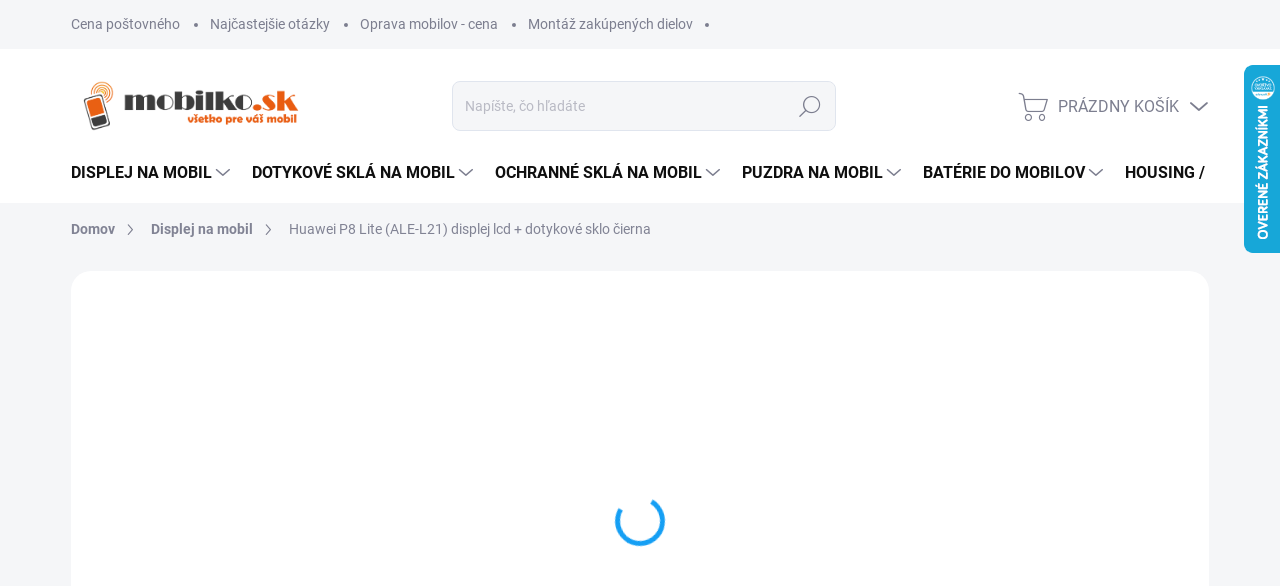

--- FILE ---
content_type: text/html; charset=utf-8
request_url: https://www.mobilko.sk/lcd-displej-dotykove-sklo-huawei-ascend-p8-lite/
body_size: 36494
content:
<!doctype html><html lang="sk" dir="ltr" class="header-background-light external-fonts-loaded"><head><meta charset="utf-8" /><meta name="viewport" content="width=device-width,initial-scale=1" /><title>Huawei P8 Lite (ALE-L21) displej lcd + dotykové sklo čierna - mobilko.sk</title><link rel="preconnect" href="https://cdn.myshoptet.com" /><link rel="dns-prefetch" href="https://cdn.myshoptet.com" /><link rel="preload" href="https://cdn.myshoptet.com/prj/dist/master/cms/libs/jquery/jquery-1.11.3.min.js" as="script" /><link href="https://cdn.myshoptet.com/prj/dist/master/cms/templates/frontend_templates/shared/css/font-face/source-sans-3.css" rel="stylesheet"><link href="https://cdn.myshoptet.com/prj/dist/master/cms/templates/frontend_templates/shared/css/font-face/exo-2.css" rel="stylesheet"><script>
dataLayer = [];
dataLayer.push({'shoptet' : {
    "pageId": 1209,
    "pageType": "productDetail",
    "currency": "EUR",
    "currencyInfo": {
        "decimalSeparator": ",",
        "exchangeRate": 1,
        "priceDecimalPlaces": 2,
        "symbol": "\u20ac",
        "symbolLeft": 0,
        "thousandSeparator": " "
    },
    "language": "sk",
    "projectId": 475825,
    "product": {
        "id": 30210,
        "guid": "59e25eb2-9318-11ec-9268-ecf4bbd49285",
        "hasVariants": false,
        "codes": [
            {
                "code": 71035
            }
        ],
        "code": "71035",
        "name": "Huawei P8 Lite (ALE-L21) displej lcd + dotykov\u00e9 sklo \u010dierna",
        "appendix": "",
        "weight": 0,
        "currentCategory": "Displej  a dotykov\u00e9 skl\u00e1 na mobil \/  tablet",
        "currentCategoryGuid": "1877940a-7951-11ec-844e-ecf4bbd49285",
        "defaultCategory": "Displej  a dotykov\u00e9 skl\u00e1 na mobil \/  tablet",
        "defaultCategoryGuid": "1877940a-7951-11ec-844e-ecf4bbd49285",
        "currency": "EUR",
        "priceWithVat": 18.5
    },
    "stocks": [
        {
            "id": "ext",
            "title": "Sklad",
            "isDeliveryPoint": 0,
            "visibleOnEshop": 1
        }
    ],
    "cartInfo": {
        "id": null,
        "freeShipping": false,
        "freeShippingFrom": 60,
        "leftToFreeGift": {
            "formattedPrice": "0 \u20ac",
            "priceLeft": 0
        },
        "freeGift": false,
        "leftToFreeShipping": {
            "priceLeft": 60,
            "dependOnRegion": 0,
            "formattedPrice": "60 \u20ac"
        },
        "discountCoupon": [],
        "getNoBillingShippingPrice": {
            "withoutVat": 0,
            "vat": 0,
            "withVat": 0
        },
        "cartItems": [],
        "taxMode": "ORDINARY"
    },
    "cart": [],
    "customer": {
        "priceRatio": 1,
        "priceListId": 1,
        "groupId": null,
        "registered": false,
        "mainAccount": false
    }
}});
</script>

<!-- Google Tag Manager -->
<script>(function(w,d,s,l,i){w[l]=w[l]||[];w[l].push({'gtm.start':
new Date().getTime(),event:'gtm.js'});var f=d.getElementsByTagName(s)[0],
j=d.createElement(s),dl=l!='dataLayer'?'&l='+l:'';j.async=true;j.src=
'https://www.googletagmanager.com/gtm.js?id='+i+dl;f.parentNode.insertBefore(j,f);
})(window,document,'script','dataLayer','GTM-M62J94K');</script>
<!-- End Google Tag Manager -->

<meta property="og:type" content="website"><meta property="og:site_name" content="mobilko.sk"><meta property="og:url" content="https://www.mobilko.sk/lcd-displej-dotykove-sklo-huawei-ascend-p8-lite/"><meta property="og:title" content="Huawei P8 Lite (ALE-L21) displej lcd + dotykové sklo čierna - mobilko.sk"><meta name="author" content="mobilko.sk"><meta name="web_author" content="Shoptet.sk"><meta name="dcterms.rightsHolder" content="www.mobilko.sk"><meta name="robots" content="index,follow"><meta property="og:image" content="https://cdn.myshoptet.com/usr/www.mobilko.sk/user/shop/big/30210-5_huawei-p8-lite--ale-l21--displej-lcd-dotykove-sklo--farba-zlata-.jpg?6440dece"><meta property="og:description" content="Huawei P8 Lite (ALE-L21) displej lcd + dotykové sklo ✳️Vynikajúca cena ✳️Záruka 24 mesiacov ✳️Výmena displeja Huawei P8 Lite ❤️mobilko.sk❤️"><meta name="description" content="Huawei P8 Lite (ALE-L21) displej lcd + dotykové sklo ✳️Vynikajúca cena ✳️Záruka 24 mesiacov ✳️Výmena displeja Huawei P8 Lite ❤️mobilko.sk❤️"><meta name="google-site-verification" content="7-IVyiH_DCyVEWq5yVUEjY5qTOt2svEbC4WJ23JvfKk"><meta property="product:price:amount" content="18.5"><meta property="product:price:currency" content="EUR"><style>:root {--color-primary: #159ff4;--color-primary-h: 203;--color-primary-s: 91%;--color-primary-l: 52%;--color-primary-hover: #159ff4;--color-primary-hover-h: 203;--color-primary-hover-s: 91%;--color-primary-hover-l: 52%;--color-secondary: #159ff4;--color-secondary-h: 203;--color-secondary-s: 91%;--color-secondary-l: 52%;--color-secondary-hover: #159ff4;--color-secondary-hover-h: 203;--color-secondary-hover-s: 91%;--color-secondary-hover-l: 52%;--color-tertiary: #ffffff;--color-tertiary-h: 0;--color-tertiary-s: 0%;--color-tertiary-l: 100%;--color-tertiary-hover: #3d3d3d;--color-tertiary-hover-h: 0;--color-tertiary-hover-s: 0%;--color-tertiary-hover-l: 24%;--color-header-background: #ffffff;--template-font: "Source Sans 3";--template-headings-font: "Exo 2";--header-background-url: url("[data-uri]");--cookies-notice-background: #1A1937;--cookies-notice-color: #F8FAFB;--cookies-notice-button-hover: #f5f5f5;--cookies-notice-link-hover: #27263f;--templates-update-management-preview-mode-content: "Náhľad aktualizácií šablóny je aktívny pre váš prehliadač."}</style>
    <script>var shoptet = shoptet || {};</script>
    <script src="https://cdn.myshoptet.com/prj/dist/master/shop/dist/main-3g-header.js.27c4444ba5dd6be3416d.js"></script>
<!-- User include --><!-- service 1000(633) html code header -->
<link rel="stylesheet" href="https://cdn.myshoptet.com/usr/apollo.jakubtursky.sk/user/documents/assets/main.css?v=1769">

<noscript>
<style>
.before-carousel:before,
.before-carousel:after,
.products-block:after,
.products-block:before,
.p-detail-inner:before,
.p-detail-inner:after{
	display: none;
}

.products-block .product, .products-block .slider-group-products,
.next-to-carousel-banners .banner-wrapper,
.before-carousel .content-wrapper-in,
.p-detail-inner .p-detail-inner-header, .p-detail-inner #product-detail-form {
  opacity: 1;
}

body.type-category .content-wrapper-in,
body.type-manufacturer-detail .content-wrapper-in,
body.type-product .content-wrapper-in {
	visibility: visible!important;
}
</style>
</noscript>

<style>
@font-face {
  font-family: 'apollo';
  font-display: swap;
  src:  url('https://cdn.myshoptet.com/usr/apollo.jakubtursky.sk/user/documents/assets/iconfonts/icomoon.eot?v=107');
  src:  url('https://cdn.myshoptet.com/usr/apollo.jakubtursky.sk/user/documents/assets/iconfonts/icomoon.eot?v=107') format('embedded-opentype'),
    url('https://cdn.myshoptet.com/usr/apollo.jakubtursky.sk/user/documents/assets/iconfonts/icomoon.ttf?v=107') format('truetype'),
    url('https://cdn.myshoptet.com/usr/apollo.jakubtursky.sk/user/documents/assets/iconfonts/icomoon.woff?v=107') format('woff'),
    url('https://cdn.myshoptet.com/usr/apollo.jakubtursky.sk/user/documents/assets/iconfonts/icomoon.svg?v=107') format('svg');
  font-weight: normal;
  font-style: normal;
  font-display: block;
}
.top-navigation-bar .top-nav-button.top-nav-button-login.primary{
	display: none;
}
.basic-description>h3:first-child{
	display: none;
}
/*.header-info-banner-addon{
	background-color: black;
}*/
</style>

<style>
.not-working {
  background-color: rgba(0,0,0, 0.9);
  color: white;
  width: 100%;
  height: 100%;
  position: fixed;
  top: 0;
  left: 0;
  z-index: 9999999;
  text-align: center;
  padding: 50px;
  line-height: 1.6;
  font-size: 16px;
}
</style>

<!-- api 1556(1155) html code header -->
<script>
    var shoptetakCopyDisableSettings={"rightClick":false,"textCopy":false,"imgCopy":false,"adminDisable":true};

    const rootCopy = document.documentElement;
</script>

<!-- service 619(267) html code header -->
<link href="https://cdn.myshoptet.com/usr/fvstudio.myshoptet.com/user/documents/addons/cartupsell.min.css?24.11.1" rel="stylesheet">
<!-- service 1556(1155) html code header -->
<link rel="stylesheet" href="https://cdn.myshoptet.com/usr/shoptet.tomashlad.eu/user/documents/extras/copy-disable/screen.css?v=7">
<!-- project html code header -->
<link href="/user/documents/style.css?v=58" rel="stylesheet">

<style>

@media (max-width: 768px){
	.in-index .position--benefitHomepage {
    margin-bottom: 0;
	}
}
</style>
<!-- /User include --><link rel="shortcut icon" href="/favicon.ico" type="image/x-icon" /><link rel="canonical" href="https://www.mobilko.sk/lcd-displej-dotykove-sklo-huawei-ascend-p8-lite/" />    <script>
        var _hwq = _hwq || [];
        _hwq.push(['setKey', '3B1731AD0BB0C609D2E3682E61CA4924']);
        _hwq.push(['setTopPos', '0']);
        _hwq.push(['showWidget', '22']);
        (function() {
            var ho = document.createElement('script');
            ho.src = 'https://sk.im9.cz/direct/i/gjs.php?n=wdgt&sak=3B1731AD0BB0C609D2E3682E61CA4924';
            var s = document.getElementsByTagName('script')[0]; s.parentNode.insertBefore(ho, s);
        })();
    </script>
    <!-- Global site tag (gtag.js) - Google Analytics -->
    <script async src="https://www.googletagmanager.com/gtag/js?id=G-2WXKMZMQWZ"></script>
    <script>
        
        window.dataLayer = window.dataLayer || [];
        function gtag(){dataLayer.push(arguments);}
        

        
        gtag('js', new Date());

                gtag('config', 'UA-77260697-1', { 'groups': "UA" });
        
                gtag('config', 'G-2WXKMZMQWZ', {"groups":"GA4","send_page_view":false,"content_group":"productDetail","currency":"EUR","page_language":"sk"});
        
                gtag('config', 'AW-868046537');
        
        
        
        
        
                    gtag('event', 'page_view', {"send_to":"GA4","page_language":"sk","content_group":"productDetail","currency":"EUR"});
        
                gtag('set', 'currency', 'EUR');

        gtag('event', 'view_item', {
            "send_to": "UA",
            "items": [
                {
                    "id": "71035",
                    "name": "Huawei P8 Lite (ALE-L21) displej lcd + dotykov\u00e9 sklo \u010dierna",
                    "category": "Displej  a dotykov\u00e9 skl\u00e1 na mobil \/  tablet",
                                                            "price": 15.04
                }
            ]
        });
        
        
        
        
        
                    gtag('event', 'view_item', {"send_to":"GA4","page_language":"sk","content_group":"productDetail","value":15.039999999999999,"currency":"EUR","items":[{"item_id":"71035","item_name":"Huawei P8 Lite (ALE-L21) displej lcd + dotykov\u00e9 sklo \u010dierna","item_category":"Displej  a dotykov\u00e9 skl\u00e1 na mobil \/  tablet","price":15.039999999999999,"quantity":1,"index":0}]});
        
        
        
        
        
        
        
        document.addEventListener('DOMContentLoaded', function() {
            if (typeof shoptet.tracking !== 'undefined') {
                for (var id in shoptet.tracking.bannersList) {
                    gtag('event', 'view_promotion', {
                        "send_to": "UA",
                        "promotions": [
                            {
                                "id": shoptet.tracking.bannersList[id].id,
                                "name": shoptet.tracking.bannersList[id].name,
                                "position": shoptet.tracking.bannersList[id].position
                            }
                        ]
                    });
                }
            }

            shoptet.consent.onAccept(function(agreements) {
                if (agreements.length !== 0) {
                    console.debug('gtag consent accept');
                    var gtagConsentPayload =  {
                        'ad_storage': agreements.includes(shoptet.config.cookiesConsentOptPersonalisation)
                            ? 'granted' : 'denied',
                        'analytics_storage': agreements.includes(shoptet.config.cookiesConsentOptAnalytics)
                            ? 'granted' : 'denied',
                                                                                                'ad_user_data': agreements.includes(shoptet.config.cookiesConsentOptPersonalisation)
                            ? 'granted' : 'denied',
                        'ad_personalization': agreements.includes(shoptet.config.cookiesConsentOptPersonalisation)
                            ? 'granted' : 'denied',
                        };
                    console.debug('update consent data', gtagConsentPayload);
                    gtag('consent', 'update', gtagConsentPayload);
                    dataLayer.push(
                        { 'event': 'update_consent' }
                    );
                }
            });
        });
    </script>
<script>
    (function(t, r, a, c, k, i, n, g) { t['ROIDataObject'] = k;
    t[k]=t[k]||function(){ (t[k].q=t[k].q||[]).push(arguments) },t[k].c=i;n=r.createElement(a),
    g=r.getElementsByTagName(a)[0];n.async=1;n.src=c;g.parentNode.insertBefore(n,g)
    })(window, document, 'script', '//www.heureka.sk/ocm/sdk.js?source=shoptet&version=2&page=product_detail', 'heureka', 'sk');

    heureka('set_user_consent', 1);
</script>
</head><body class="desktop id-1209 in-displej-na-mobil template-11 type-product type-detail one-column-body columns-3 blank-mode blank-mode-css ums_forms_redesign--off ums_a11y_category_page--on ums_discussion_rating_forms--off ums_flags_display_unification--on ums_a11y_login--on mobile-header-version-1">
        <div id="fb-root"></div>
        <script>
            window.fbAsyncInit = function() {
                FB.init({
                    autoLogAppEvents : true,
                    xfbml            : true,
                    version          : 'v24.0'
                });
            };
        </script>
        <script async defer crossorigin="anonymous" src="https://connect.facebook.net/sk_SK/sdk.js#xfbml=1&version=v24.0"></script>
<!-- Google Tag Manager (noscript) -->
<noscript><iframe src="https://www.googletagmanager.com/ns.html?id=GTM-M62J94K"
height="0" width="0" style="display:none;visibility:hidden"></iframe></noscript>
<!-- End Google Tag Manager (noscript) -->

<a href="#content" class="skip-link sr-only">Prejsť na obsah</a><div class="overall-wrapper"><div class="user-action"><div class="container">
    <div class="user-action-in">
                    <div id="login" class="user-action-login popup-widget login-widget" role="dialog" aria-labelledby="loginHeading">
        <div class="popup-widget-inner">
                            <h2 id="loginHeading">Prihlásenie k vášmu účtu</h2><div id="customerLogin"><form action="/action/Customer/Login/" method="post" id="formLoginIncluded" class="csrf-enabled formLogin" data-testid="formLogin"><input type="hidden" name="referer" value="" /><div class="form-group"><div class="input-wrapper email js-validated-element-wrapper no-label"><input type="email" name="email" class="form-control" autofocus placeholder="E-mailová adresa (napr. jan@novak.sk)" data-testid="inputEmail" autocomplete="email" required /></div></div><div class="form-group"><div class="input-wrapper password js-validated-element-wrapper no-label"><input type="password" name="password" class="form-control" placeholder="Heslo" data-testid="inputPassword" autocomplete="current-password" required /><span class="no-display">Nemôžete vyplniť toto pole</span><input type="text" name="surname" value="" class="no-display" /></div></div><div class="form-group"><div class="login-wrapper"><button type="submit" class="btn btn-secondary btn-text btn-login" data-testid="buttonSubmit">Prihlásiť sa</button><div class="password-helper"><a href="/registracia/" data-testid="signup" rel="nofollow">Nová registrácia</a><a href="/klient/zabudnute-heslo/" rel="nofollow">Zabudnuté heslo</a></div></div></div></form>
</div>                    </div>
    </div>

                            <div id="cart-widget" class="user-action-cart popup-widget cart-widget loader-wrapper" data-testid="popupCartWidget" role="dialog" aria-hidden="true">
    <div class="popup-widget-inner cart-widget-inner place-cart-here">
        <div class="loader-overlay">
            <div class="loader"></div>
        </div>
    </div>

    <div class="cart-widget-button">
        <a href="/kosik/" class="btn btn-conversion" id="continue-order-button" rel="nofollow" data-testid="buttonNextStep">Pokračovať do košíka</a>
    </div>
</div>
            </div>
</div>
</div><div class="top-navigation-bar" data-testid="topNavigationBar">

    <div class="container">

        <div class="top-navigation-contacts">
            <strong>Zákaznícka podpora:</strong><a href="tel:0908447777" class="project-phone" aria-label="Zavolať na 0908447777" data-testid="contactboxPhone"><span>0908 447 777</span></a><a href="mailto:obchod@mobilko.sk" class="project-email" data-testid="contactboxEmail"><span>obchod@mobilko.sk</span></a>        </div>

                            <div class="top-navigation-menu">
                <div class="top-navigation-menu-trigger"></div>
                <ul class="top-navigation-bar-menu">
                                            <li class="top-navigation-menu-item-720">
                            <a href="/cena_postovneho/">Cena poštovného</a>
                        </li>
                                            <li class="top-navigation-menu-item-external-60">
                            <a href="https://475825.myshoptet.com/najcastejsie_otazky/">Najčastejšie otázky</a>
                        </li>
                                            <li class="top-navigation-menu-item-717">
                            <a href="/oprava-mobilov-vymena-skla-na-mobile-opravovna-mobilov/">Oprava mobilov - cena</a>
                        </li>
                                            <li class="top-navigation-menu-item-714">
                            <a href="/montaz-zakupenych-dielov/">Montáž zakúpených dielov</a>
                        </li>
                                    </ul>
                <ul class="top-navigation-bar-menu-helper"></ul>
            </div>
        
        <div class="top-navigation-tools">
            <div class="responsive-tools">
                <a href="#" class="toggle-window" data-target="search" aria-label="Hľadať" data-testid="linkSearchIcon"></a>
                                                            <a href="#" class="toggle-window" data-target="login"></a>
                                                    <a href="#" class="toggle-window" data-target="navigation" aria-label="Menu" data-testid="hamburgerMenu"></a>
            </div>
                        <button class="top-nav-button top-nav-button-login toggle-window" type="button" data-target="login" aria-haspopup="dialog" aria-controls="login" aria-expanded="false" data-testid="signin"><span>Prihlásenie</span></button>        </div>

    </div>

</div>
<header id="header"><div class="container navigation-wrapper">
    <div class="header-top">
        <div class="site-name-wrapper">
            <div class="site-name"><a href="/" data-testid="linkWebsiteLogo"><img src="https://cdn.myshoptet.com/usr/www.mobilko.sk/user/logos/mobilko_logo-1.png" alt="mobilko.sk" fetchpriority="low" /></a></div>        </div>
        <div class="search" itemscope itemtype="https://schema.org/WebSite">
            <meta itemprop="headline" content="Displej  a dotykové sklá na mobil /  tablet"/><meta itemprop="url" content="https://www.mobilko.sk"/><meta itemprop="text" content="Huawei P8 Lite (ALE-L21) displej lcd + dotykové sklo ✳️Vynikajúca cena ✳️Záruka 24 mesiacov ✳️Výmena displeja Huawei P8 Lite ❤️mobilko.sk❤️"/>            <form action="/action/ProductSearch/prepareString/" method="post"
    id="formSearchForm" class="search-form compact-form js-search-main"
    itemprop="potentialAction" itemscope itemtype="https://schema.org/SearchAction" data-testid="searchForm">
    <fieldset>
        <meta itemprop="target"
            content="https://www.mobilko.sk/vyhladavanie/?string={string}"/>
        <input type="hidden" name="language" value="sk"/>
        
            
<input
    type="search"
    name="string"
        class="query-input form-control search-input js-search-input"
    placeholder="Napíšte, čo hľadáte"
    autocomplete="off"
    required
    itemprop="query-input"
    aria-label="Vyhľadávanie"
    data-testid="searchInput"
>
            <button type="submit" class="btn btn-default" data-testid="searchBtn">Hľadať</button>
        
    </fieldset>
</form>
        </div>
        <div class="navigation-buttons">
                
    <a href="/kosik/" class="btn btn-icon toggle-window cart-count" data-target="cart" data-hover="true" data-redirect="true" data-testid="headerCart" rel="nofollow" aria-haspopup="dialog" aria-expanded="false" aria-controls="cart-widget">
        
                <span class="sr-only">Nákupný košík</span>
        
            <span class="cart-price visible-lg-inline-block" data-testid="headerCartPrice">
                                    Prázdny košík                            </span>
        
    
            </a>
        </div>
    </div>
    <nav id="navigation" aria-label="Hlavné menu" data-collapsible="true"><div class="navigation-in menu"><ul class="menu-level-1" role="menubar" data-testid="headerMenuItems"><li class="menu-item-1209 ext" role="none"><a href="/displej-na-mobil/" class="active" data-testid="headerMenuItem" role="menuitem" aria-haspopup="true" aria-expanded="false"><b>Displej na mobil</b><span class="submenu-arrow"></span></a><ul class="menu-level-2" aria-label="Displej na mobil" tabindex="-1" role="menu"><li class="menu-item-1212" role="none"><a href="/displej-na-iphone/" class="menu-image" data-testid="headerMenuItem" tabindex="-1" aria-hidden="true"><img src="data:image/svg+xml,%3Csvg%20width%3D%22140%22%20height%3D%22100%22%20xmlns%3D%22http%3A%2F%2Fwww.w3.org%2F2000%2Fsvg%22%3E%3C%2Fsvg%3E" alt="" aria-hidden="true" width="140" height="100"  data-src="https://cdn.myshoptet.com/usr/www.mobilko.sk/user/categories/thumb/apple_1.jpg" fetchpriority="low" /></a><div><a href="/displej-na-iphone/" data-testid="headerMenuItem" role="menuitem"><span>Displej na iPhone</span></a>
                        </div></li><li class="menu-item-1425" role="none"><a href="/displej-na-asus-zenfone/" class="menu-image" data-testid="headerMenuItem" tabindex="-1" aria-hidden="true"><img src="data:image/svg+xml,%3Csvg%20width%3D%22140%22%20height%3D%22100%22%20xmlns%3D%22http%3A%2F%2Fwww.w3.org%2F2000%2Fsvg%22%3E%3C%2Fsvg%3E" alt="" aria-hidden="true" width="140" height="100"  data-src="https://cdn.myshoptet.com/usr/www.mobilko.sk/user/categories/thumb/asus_png.png" fetchpriority="low" /></a><div><a href="/displej-na-asus-zenfone/" data-testid="headerMenuItem" role="menuitem"><span>Displej na Asus Zenfone</span></a>
                        </div></li><li class="menu-item-1221" role="none"><a href="/displej-na-htc/" class="menu-image" data-testid="headerMenuItem" tabindex="-1" aria-hidden="true"><img src="data:image/svg+xml,%3Csvg%20width%3D%22140%22%20height%3D%22100%22%20xmlns%3D%22http%3A%2F%2Fwww.w3.org%2F2000%2Fsvg%22%3E%3C%2Fsvg%3E" alt="" aria-hidden="true" width="140" height="100"  data-src="https://cdn.myshoptet.com/usr/www.mobilko.sk/user/categories/thumb/htc.png" fetchpriority="low" /></a><div><a href="/displej-na-htc/" data-testid="headerMenuItem" role="menuitem"><span>Displej na HTC</span></a>
                        </div></li><li class="menu-item-1416" role="none"><a href="/displej-na-honor/" class="menu-image" data-testid="headerMenuItem" tabindex="-1" aria-hidden="true"><img src="data:image/svg+xml,%3Csvg%20width%3D%22140%22%20height%3D%22100%22%20xmlns%3D%22http%3A%2F%2Fwww.w3.org%2F2000%2Fsvg%22%3E%3C%2Fsvg%3E" alt="" aria-hidden="true" width="140" height="100"  data-src="https://cdn.myshoptet.com/usr/www.mobilko.sk/user/categories/thumb/honor.png" fetchpriority="low" /></a><div><a href="/displej-na-honor/" data-testid="headerMenuItem" role="menuitem"><span>Displej na Honor</span></a>
                        </div></li><li class="menu-item-1230" role="none"><a href="/displej-na-huawei/" class="menu-image" data-testid="headerMenuItem" tabindex="-1" aria-hidden="true"><img src="data:image/svg+xml,%3Csvg%20width%3D%22140%22%20height%3D%22100%22%20xmlns%3D%22http%3A%2F%2Fwww.w3.org%2F2000%2Fsvg%22%3E%3C%2Fsvg%3E" alt="" aria-hidden="true" width="140" height="100"  data-src="https://cdn.myshoptet.com/usr/www.mobilko.sk/user/categories/thumb/huawei.png" fetchpriority="low" /></a><div><a href="/displej-na-huawei/" data-testid="headerMenuItem" role="menuitem"><span>Displej na Huawei</span></a>
                        </div></li><li class="menu-item-1736" role="none"><a href="/displej-na-infinix/" class="menu-image" data-testid="headerMenuItem" tabindex="-1" aria-hidden="true"><img src="data:image/svg+xml,%3Csvg%20width%3D%22140%22%20height%3D%22100%22%20xmlns%3D%22http%3A%2F%2Fwww.w3.org%2F2000%2Fsvg%22%3E%3C%2Fsvg%3E" alt="" aria-hidden="true" width="140" height="100"  data-src="https://cdn.myshoptet.com/prj/dist/master/cms/templates/frontend_templates/00/img/folder.svg" fetchpriority="low" /></a><div><a href="/displej-na-infinix/" data-testid="headerMenuItem" role="menuitem"><span>Displej na Infinix</span></a>
                        </div></li><li class="menu-item-1233" role="none"><a href="/displej-na-lenovo/" class="menu-image" data-testid="headerMenuItem" tabindex="-1" aria-hidden="true"><img src="data:image/svg+xml,%3Csvg%20width%3D%22140%22%20height%3D%22100%22%20xmlns%3D%22http%3A%2F%2Fwww.w3.org%2F2000%2Fsvg%22%3E%3C%2Fsvg%3E" alt="" aria-hidden="true" width="140" height="100"  data-src="https://cdn.myshoptet.com/usr/www.mobilko.sk/user/categories/thumb/lenovo.png" fetchpriority="low" /></a><div><a href="/displej-na-lenovo/" data-testid="headerMenuItem" role="menuitem"><span>Displej na Lenovo</span></a>
                        </div></li><li class="menu-item-1227" role="none"><a href="/displej-na-lg/" class="menu-image" data-testid="headerMenuItem" tabindex="-1" aria-hidden="true"><img src="data:image/svg+xml,%3Csvg%20width%3D%22140%22%20height%3D%22100%22%20xmlns%3D%22http%3A%2F%2Fwww.w3.org%2F2000%2Fsvg%22%3E%3C%2Fsvg%3E" alt="" aria-hidden="true" width="140" height="100"  data-src="https://cdn.myshoptet.com/usr/www.mobilko.sk/user/categories/thumb/lg.png" fetchpriority="low" /></a><div><a href="/displej-na-lg/" data-testid="headerMenuItem" role="menuitem"><span>Displej na LG</span></a>
                        </div></li><li class="menu-item-1500" role="none"><a href="/displej-na-motorola/" class="menu-image" data-testid="headerMenuItem" tabindex="-1" aria-hidden="true"><img src="data:image/svg+xml,%3Csvg%20width%3D%22140%22%20height%3D%22100%22%20xmlns%3D%22http%3A%2F%2Fwww.w3.org%2F2000%2Fsvg%22%3E%3C%2Fsvg%3E" alt="" aria-hidden="true" width="140" height="100"  data-src="https://cdn.myshoptet.com/usr/www.mobilko.sk/user/categories/thumb/motorola1.png" fetchpriority="low" /></a><div><a href="/displej-na-motorola/" data-testid="headerMenuItem" role="menuitem"><span>Displej na Motorola</span></a>
                        </div></li><li class="menu-item-1215" role="none"><a href="/displej-na-nokia/" class="menu-image" data-testid="headerMenuItem" tabindex="-1" aria-hidden="true"><img src="data:image/svg+xml,%3Csvg%20width%3D%22140%22%20height%3D%22100%22%20xmlns%3D%22http%3A%2F%2Fwww.w3.org%2F2000%2Fsvg%22%3E%3C%2Fsvg%3E" alt="" aria-hidden="true" width="140" height="100"  data-src="https://cdn.myshoptet.com/usr/www.mobilko.sk/user/categories/thumb/nokia.png" fetchpriority="low" /></a><div><a href="/displej-na-nokia/" data-testid="headerMenuItem" role="menuitem"><span>Displej na Nokia / Microsoft</span></a>
                        </div></li><li class="menu-item-1650" role="none"><a href="/displej-na-oppo/" class="menu-image" data-testid="headerMenuItem" tabindex="-1" aria-hidden="true"><img src="data:image/svg+xml,%3Csvg%20width%3D%22140%22%20height%3D%22100%22%20xmlns%3D%22http%3A%2F%2Fwww.w3.org%2F2000%2Fsvg%22%3E%3C%2Fsvg%3E" alt="" aria-hidden="true" width="140" height="100"  data-src="https://cdn.myshoptet.com/usr/www.mobilko.sk/user/categories/thumb/oppo.png" fetchpriority="low" /></a><div><a href="/displej-na-oppo/" data-testid="headerMenuItem" role="menuitem"><span>Displej na Oppo</span></a>
                        </div></li><li class="menu-item-1659" role="none"><a href="/displej-na-realme/" class="menu-image" data-testid="headerMenuItem" tabindex="-1" aria-hidden="true"><img src="data:image/svg+xml,%3Csvg%20width%3D%22140%22%20height%3D%22100%22%20xmlns%3D%22http%3A%2F%2Fwww.w3.org%2F2000%2Fsvg%22%3E%3C%2Fsvg%3E" alt="" aria-hidden="true" width="140" height="100"  data-src="https://cdn.myshoptet.com/usr/www.mobilko.sk/user/categories/thumb/realme.png" fetchpriority="low" /></a><div><a href="/displej-na-realme/" data-testid="headerMenuItem" role="menuitem"><span>Displej na Realme</span></a>
                        </div></li><li class="menu-item-1218" role="none"><a href="/displej-na-samsung/" class="menu-image" data-testid="headerMenuItem" tabindex="-1" aria-hidden="true"><img src="data:image/svg+xml,%3Csvg%20width%3D%22140%22%20height%3D%22100%22%20xmlns%3D%22http%3A%2F%2Fwww.w3.org%2F2000%2Fsvg%22%3E%3C%2Fsvg%3E" alt="" aria-hidden="true" width="140" height="100"  data-src="https://cdn.myshoptet.com/usr/www.mobilko.sk/user/categories/thumb/samsung1.png" fetchpriority="low" /></a><div><a href="/displej-na-samsung/" data-testid="headerMenuItem" role="menuitem"><span>Displej na Samsung</span></a>
                        </div></li><li class="menu-item-1224" role="none"><a href="/displej-na-sony/" class="menu-image" data-testid="headerMenuItem" tabindex="-1" aria-hidden="true"><img src="data:image/svg+xml,%3Csvg%20width%3D%22140%22%20height%3D%22100%22%20xmlns%3D%22http%3A%2F%2Fwww.w3.org%2F2000%2Fsvg%22%3E%3C%2Fsvg%3E" alt="" aria-hidden="true" width="140" height="100"  data-src="https://cdn.myshoptet.com/usr/www.mobilko.sk/user/categories/thumb/sony1.png" fetchpriority="low" /></a><div><a href="/displej-na-sony/" data-testid="headerMenuItem" role="menuitem"><span>Displej na Sony</span></a>
                        </div></li><li class="menu-item-1455" role="none"><a href="/displej-na-xiaomi/" class="menu-image" data-testid="headerMenuItem" tabindex="-1" aria-hidden="true"><img src="data:image/svg+xml,%3Csvg%20width%3D%22140%22%20height%3D%22100%22%20xmlns%3D%22http%3A%2F%2Fwww.w3.org%2F2000%2Fsvg%22%3E%3C%2Fsvg%3E" alt="" aria-hidden="true" width="140" height="100"  data-src="https://cdn.myshoptet.com/usr/www.mobilko.sk/user/categories/thumb/xiaomi_1.png" fetchpriority="low" /></a><div><a href="/displej-na-xiaomi/" data-testid="headerMenuItem" role="menuitem"><span>Displej na Xiaomi</span></a>
                        </div></li></ul></li>
<li class="menu-item-1203 ext" role="none"><a href="/dotykove-skla-na-mobil/" data-testid="headerMenuItem" role="menuitem" aria-haspopup="true" aria-expanded="false"><b>Dotykové sklá na mobil</b><span class="submenu-arrow"></span></a><ul class="menu-level-2" aria-label="Dotykové sklá na mobil" tabindex="-1" role="menu"><li class="menu-item-1206" role="none"><a href="/dotykove-sklo-iphone-ipad/" class="menu-image" data-testid="headerMenuItem" tabindex="-1" aria-hidden="true"><img src="data:image/svg+xml,%3Csvg%20width%3D%22140%22%20height%3D%22100%22%20xmlns%3D%22http%3A%2F%2Fwww.w3.org%2F2000%2Fsvg%22%3E%3C%2Fsvg%3E" alt="" aria-hidden="true" width="140" height="100"  data-src="https://cdn.myshoptet.com/usr/www.mobilko.sk/user/categories/thumb/apple_1-1.jpg" fetchpriority="low" /></a><div><a href="/dotykove-sklo-iphone-ipad/" data-testid="headerMenuItem" role="menuitem"><span>Dotykové sklo iPhone / iPad</span></a>
                        </div></li><li class="menu-item-1527" role="none"><a href="/dotykove-sklo-asus/" class="menu-image" data-testid="headerMenuItem" tabindex="-1" aria-hidden="true"><img src="data:image/svg+xml,%3Csvg%20width%3D%22140%22%20height%3D%22100%22%20xmlns%3D%22http%3A%2F%2Fwww.w3.org%2F2000%2Fsvg%22%3E%3C%2Fsvg%3E" alt="" aria-hidden="true" width="140" height="100"  data-src="https://cdn.myshoptet.com/usr/www.mobilko.sk/user/categories/thumb/asus_png-1.png" fetchpriority="low" /></a><div><a href="/dotykove-sklo-asus/" data-testid="headerMenuItem" role="menuitem"><span>Dotykové sklo Asus</span></a>
                        </div></li><li class="menu-item-1248" role="none"><a href="/dotykove-sklo-htc/" class="menu-image" data-testid="headerMenuItem" tabindex="-1" aria-hidden="true"><img src="data:image/svg+xml,%3Csvg%20width%3D%22140%22%20height%3D%22100%22%20xmlns%3D%22http%3A%2F%2Fwww.w3.org%2F2000%2Fsvg%22%3E%3C%2Fsvg%3E" alt="" aria-hidden="true" width="140" height="100"  data-src="https://cdn.myshoptet.com/usr/www.mobilko.sk/user/categories/thumb/htc-1.png" fetchpriority="low" /></a><div><a href="/dotykove-sklo-htc/" data-testid="headerMenuItem" role="menuitem"><span>Dotykové sklo HTC</span></a>
                        </div></li><li class="menu-item-1536" role="none"><a href="/dotykove-sklo-honor/" class="menu-image" data-testid="headerMenuItem" tabindex="-1" aria-hidden="true"><img src="data:image/svg+xml,%3Csvg%20width%3D%22140%22%20height%3D%22100%22%20xmlns%3D%22http%3A%2F%2Fwww.w3.org%2F2000%2Fsvg%22%3E%3C%2Fsvg%3E" alt="" aria-hidden="true" width="140" height="100"  data-src="https://cdn.myshoptet.com/usr/www.mobilko.sk/user/categories/thumb/honor-1.png" fetchpriority="low" /></a><div><a href="/dotykove-sklo-honor/" data-testid="headerMenuItem" role="menuitem"><span>Dotykové sklo Honor</span></a>
                        </div></li><li class="menu-item-1257" role="none"><a href="/dotykove-sklo-huawei/" class="menu-image" data-testid="headerMenuItem" tabindex="-1" aria-hidden="true"><img src="data:image/svg+xml,%3Csvg%20width%3D%22140%22%20height%3D%22100%22%20xmlns%3D%22http%3A%2F%2Fwww.w3.org%2F2000%2Fsvg%22%3E%3C%2Fsvg%3E" alt="" aria-hidden="true" width="140" height="100"  data-src="https://cdn.myshoptet.com/usr/www.mobilko.sk/user/categories/thumb/huawei-1.png" fetchpriority="low" /></a><div><a href="/dotykove-sklo-huawei/" data-testid="headerMenuItem" role="menuitem"><span>Dotykové sklo Huawei</span></a>
                        </div></li><li class="menu-item-1260" role="none"><a href="/dotykove-sklo-lenovo/" class="menu-image" data-testid="headerMenuItem" tabindex="-1" aria-hidden="true"><img src="data:image/svg+xml,%3Csvg%20width%3D%22140%22%20height%3D%22100%22%20xmlns%3D%22http%3A%2F%2Fwww.w3.org%2F2000%2Fsvg%22%3E%3C%2Fsvg%3E" alt="" aria-hidden="true" width="140" height="100"  data-src="https://cdn.myshoptet.com/usr/www.mobilko.sk/user/categories/thumb/lenovo-1.png" fetchpriority="low" /></a><div><a href="/dotykove-sklo-lenovo/" data-testid="headerMenuItem" role="menuitem"><span>Dotykové sklo Lenovo</span></a>
                        </div></li><li class="menu-item-1254" role="none"><a href="/dotykove-sklo-lg/" class="menu-image" data-testid="headerMenuItem" tabindex="-1" aria-hidden="true"><img src="data:image/svg+xml,%3Csvg%20width%3D%22140%22%20height%3D%22100%22%20xmlns%3D%22http%3A%2F%2Fwww.w3.org%2F2000%2Fsvg%22%3E%3C%2Fsvg%3E" alt="" aria-hidden="true" width="140" height="100"  data-src="https://cdn.myshoptet.com/usr/www.mobilko.sk/user/categories/thumb/lg-1.png" fetchpriority="low" /></a><div><a href="/dotykove-sklo-lg/" data-testid="headerMenuItem" role="menuitem"><span>Dotykové sklo LG</span></a>
                        </div></li><li class="menu-item-1539" role="none"><a href="/dotykove-sklo-motorola/" class="menu-image" data-testid="headerMenuItem" tabindex="-1" aria-hidden="true"><img src="data:image/svg+xml,%3Csvg%20width%3D%22140%22%20height%3D%22100%22%20xmlns%3D%22http%3A%2F%2Fwww.w3.org%2F2000%2Fsvg%22%3E%3C%2Fsvg%3E" alt="" aria-hidden="true" width="140" height="100"  data-src="https://cdn.myshoptet.com/usr/www.mobilko.sk/user/categories/thumb/motorola1-1.png" fetchpriority="low" /></a><div><a href="/dotykove-sklo-motorola/" data-testid="headerMenuItem" role="menuitem"><span>Dotykové sklo Motorola</span></a>
                        </div></li><li class="menu-item-1236" role="none"><a href="/dotykove-sklo-nokia/" class="menu-image" data-testid="headerMenuItem" tabindex="-1" aria-hidden="true"><img src="data:image/svg+xml,%3Csvg%20width%3D%22140%22%20height%3D%22100%22%20xmlns%3D%22http%3A%2F%2Fwww.w3.org%2F2000%2Fsvg%22%3E%3C%2Fsvg%3E" alt="" aria-hidden="true" width="140" height="100"  data-src="https://cdn.myshoptet.com/usr/www.mobilko.sk/user/categories/thumb/nokia-1.png" fetchpriority="low" /></a><div><a href="/dotykove-sklo-nokia/" data-testid="headerMenuItem" role="menuitem"><span>Dotykové sklo Nokia  / Microsoft</span></a>
                        </div></li><li class="menu-item-1653" role="none"><a href="/dotykove-sklo-oppo/" class="menu-image" data-testid="headerMenuItem" tabindex="-1" aria-hidden="true"><img src="data:image/svg+xml,%3Csvg%20width%3D%22140%22%20height%3D%22100%22%20xmlns%3D%22http%3A%2F%2Fwww.w3.org%2F2000%2Fsvg%22%3E%3C%2Fsvg%3E" alt="" aria-hidden="true" width="140" height="100"  data-src="https://cdn.myshoptet.com/usr/www.mobilko.sk/user/categories/thumb/oppo.png" fetchpriority="low" /></a><div><a href="/dotykove-sklo-oppo/" data-testid="headerMenuItem" role="menuitem"><span>Dotykové sklo Oppo</span></a>
                        </div></li><li class="menu-item-1662" role="none"><a href="/dotykove-sklo-realme/" class="menu-image" data-testid="headerMenuItem" tabindex="-1" aria-hidden="true"><img src="data:image/svg+xml,%3Csvg%20width%3D%22140%22%20height%3D%22100%22%20xmlns%3D%22http%3A%2F%2Fwww.w3.org%2F2000%2Fsvg%22%3E%3C%2Fsvg%3E" alt="" aria-hidden="true" width="140" height="100"  data-src="https://cdn.myshoptet.com/usr/www.mobilko.sk/user/categories/thumb/realme.png" fetchpriority="low" /></a><div><a href="/dotykove-sklo-realme/" data-testid="headerMenuItem" role="menuitem"><span>Dotykové sklo Realme</span></a>
                        </div></li><li class="menu-item-1239 has-third-level" role="none"><a href="/dotykove-sklo-samsung/" class="menu-image" data-testid="headerMenuItem" tabindex="-1" aria-hidden="true"><img src="data:image/svg+xml,%3Csvg%20width%3D%22140%22%20height%3D%22100%22%20xmlns%3D%22http%3A%2F%2Fwww.w3.org%2F2000%2Fsvg%22%3E%3C%2Fsvg%3E" alt="" aria-hidden="true" width="140" height="100"  data-src="https://cdn.myshoptet.com/usr/www.mobilko.sk/user/categories/thumb/samsung1-1.png" fetchpriority="low" /></a><div><a href="/dotykove-sklo-samsung/" data-testid="headerMenuItem" role="menuitem"><span>Dotykové sklo Samsung</span></a>
                                                    <ul class="menu-level-3" role="menu">
                                                                    <li class="menu-item-1242" role="none">
                                        <a href="/dotykove-sklo-samsung-mobily/" data-testid="headerMenuItem" role="menuitem">
                                            Dotykové sklo Samsung mobily</a>,                                    </li>
                                                                    <li class="menu-item-1245" role="none">
                                        <a href="/gorilla-skla-samsung/" data-testid="headerMenuItem" role="menuitem">
                                            Gorilla sklá Samsung</a>,                                    </li>
                                                                    <li class="menu-item-1263" role="none">
                                        <a href="/dotykove-sklo-samsung-tablety/" data-testid="headerMenuItem" role="menuitem">
                                            Dotykové sklo Samsung tablety</a>                                    </li>
                                                            </ul>
                        </div></li><li class="menu-item-1251" role="none"><a href="/dotykove-sklo-sony/" class="menu-image" data-testid="headerMenuItem" tabindex="-1" aria-hidden="true"><img src="data:image/svg+xml,%3Csvg%20width%3D%22140%22%20height%3D%22100%22%20xmlns%3D%22http%3A%2F%2Fwww.w3.org%2F2000%2Fsvg%22%3E%3C%2Fsvg%3E" alt="" aria-hidden="true" width="140" height="100"  data-src="https://cdn.myshoptet.com/usr/www.mobilko.sk/user/categories/thumb/sony1-2.png" fetchpriority="low" /></a><div><a href="/dotykove-sklo-sony/" data-testid="headerMenuItem" role="menuitem"><span>Dotykové sklo Sony</span></a>
                        </div></li><li class="menu-item-1542" role="none"><a href="/dotykove-sklo-xiaomi/" class="menu-image" data-testid="headerMenuItem" tabindex="-1" aria-hidden="true"><img src="data:image/svg+xml,%3Csvg%20width%3D%22140%22%20height%3D%22100%22%20xmlns%3D%22http%3A%2F%2Fwww.w3.org%2F2000%2Fsvg%22%3E%3C%2Fsvg%3E" alt="" aria-hidden="true" width="140" height="100"  data-src="https://cdn.myshoptet.com/usr/www.mobilko.sk/user/categories/thumb/xiaomi_1-1.png" fetchpriority="low" /></a><div><a href="/dotykove-sklo-xiaomi/" data-testid="headerMenuItem" role="menuitem"><span>Dotykové sklo Xiaomi</span></a>
                        </div></li><li class="menu-item-1739" role="none"><a href="/dotykove-sklo-infinix/" class="menu-image" data-testid="headerMenuItem" tabindex="-1" aria-hidden="true"><img src="data:image/svg+xml,%3Csvg%20width%3D%22140%22%20height%3D%22100%22%20xmlns%3D%22http%3A%2F%2Fwww.w3.org%2F2000%2Fsvg%22%3E%3C%2Fsvg%3E" alt="" aria-hidden="true" width="140" height="100"  data-src="https://cdn.myshoptet.com/prj/dist/master/cms/templates/frontend_templates/00/img/folder.svg" fetchpriority="low" /></a><div><a href="/dotykove-sklo-infinix/" data-testid="headerMenuItem" role="menuitem"><span>Dotykové sklo Infinix</span></a>
                        </div></li></ul></li>
<li class="menu-item-1386 ext" role="none"><a href="/ochranne-skla-na-mobil/" data-testid="headerMenuItem" role="menuitem" aria-haspopup="true" aria-expanded="false"><b>Ochranné sklá na mobil</b><span class="submenu-arrow"></span></a><ul class="menu-level-2" aria-label="Ochranné sklá na mobil" tabindex="-1" role="menu"><li class="menu-item-1392" role="none"><a href="/ochranne-sklo-iphone/" class="menu-image" data-testid="headerMenuItem" tabindex="-1" aria-hidden="true"><img src="data:image/svg+xml,%3Csvg%20width%3D%22140%22%20height%3D%22100%22%20xmlns%3D%22http%3A%2F%2Fwww.w3.org%2F2000%2Fsvg%22%3E%3C%2Fsvg%3E" alt="" aria-hidden="true" width="140" height="100"  data-src="https://cdn.myshoptet.com/usr/www.mobilko.sk/user/categories/thumb/apple_1-2.jpg" fetchpriority="low" /></a><div><a href="/ochranne-sklo-iphone/" data-testid="headerMenuItem" role="menuitem"><span>Ochranné sklo iPhone</span></a>
                        </div></li><li class="menu-item-1434" role="none"><a href="/ochranne-sklo-asus-zenfone/" class="menu-image" data-testid="headerMenuItem" tabindex="-1" aria-hidden="true"><img src="data:image/svg+xml,%3Csvg%20width%3D%22140%22%20height%3D%22100%22%20xmlns%3D%22http%3A%2F%2Fwww.w3.org%2F2000%2Fsvg%22%3E%3C%2Fsvg%3E" alt="" aria-hidden="true" width="140" height="100"  data-src="https://cdn.myshoptet.com/usr/www.mobilko.sk/user/categories/thumb/asus_png-2.png" fetchpriority="low" /></a><div><a href="/ochranne-sklo-asus-zenfone/" data-testid="headerMenuItem" role="menuitem"><span>Ochranné sklo Asus Zenfone</span></a>
                        </div></li><li class="menu-item-1398" role="none"><a href="/ochranne-sklo-htc/" class="menu-image" data-testid="headerMenuItem" tabindex="-1" aria-hidden="true"><img src="data:image/svg+xml,%3Csvg%20width%3D%22140%22%20height%3D%22100%22%20xmlns%3D%22http%3A%2F%2Fwww.w3.org%2F2000%2Fsvg%22%3E%3C%2Fsvg%3E" alt="" aria-hidden="true" width="140" height="100"  data-src="https://cdn.myshoptet.com/usr/www.mobilko.sk/user/categories/thumb/htc-2.png" fetchpriority="low" /></a><div><a href="/ochranne-sklo-htc/" data-testid="headerMenuItem" role="menuitem"><span>Ochranné sklo HTC</span></a>
                        </div></li><li class="menu-item-1422" role="none"><a href="/ochranne-sklo-honor/" class="menu-image" data-testid="headerMenuItem" tabindex="-1" aria-hidden="true"><img src="data:image/svg+xml,%3Csvg%20width%3D%22140%22%20height%3D%22100%22%20xmlns%3D%22http%3A%2F%2Fwww.w3.org%2F2000%2Fsvg%22%3E%3C%2Fsvg%3E" alt="" aria-hidden="true" width="140" height="100"  data-src="https://cdn.myshoptet.com/usr/www.mobilko.sk/user/categories/thumb/honor-2.png" fetchpriority="low" /></a><div><a href="/ochranne-sklo-honor/" data-testid="headerMenuItem" role="menuitem"><span>Ochranné sklo Honor</span></a>
                        </div></li><li class="menu-item-1407" role="none"><a href="/ochranne-sklo-huawei/" class="menu-image" data-testid="headerMenuItem" tabindex="-1" aria-hidden="true"><img src="data:image/svg+xml,%3Csvg%20width%3D%22140%22%20height%3D%22100%22%20xmlns%3D%22http%3A%2F%2Fwww.w3.org%2F2000%2Fsvg%22%3E%3C%2Fsvg%3E" alt="" aria-hidden="true" width="140" height="100"  data-src="https://cdn.myshoptet.com/usr/www.mobilko.sk/user/categories/thumb/huawei-2.png" fetchpriority="low" /></a><div><a href="/ochranne-sklo-huawei/" data-testid="headerMenuItem" role="menuitem"><span>Ochranné sklo Huawei</span></a>
                        </div></li><li class="menu-item-1419" role="none"><a href="/ochranne-sklo-lenovo/" class="menu-image" data-testid="headerMenuItem" tabindex="-1" aria-hidden="true"><img src="data:image/svg+xml,%3Csvg%20width%3D%22140%22%20height%3D%22100%22%20xmlns%3D%22http%3A%2F%2Fwww.w3.org%2F2000%2Fsvg%22%3E%3C%2Fsvg%3E" alt="" aria-hidden="true" width="140" height="100"  data-src="https://cdn.myshoptet.com/usr/www.mobilko.sk/user/categories/thumb/lenovo-2.png" fetchpriority="low" /></a><div><a href="/ochranne-sklo-lenovo/" data-testid="headerMenuItem" role="menuitem"><span>Ochranné sklo Lenovo</span></a>
                        </div></li><li class="menu-item-1404" role="none"><a href="/ochranne-sklo-lg/" class="menu-image" data-testid="headerMenuItem" tabindex="-1" aria-hidden="true"><img src="data:image/svg+xml,%3Csvg%20width%3D%22140%22%20height%3D%22100%22%20xmlns%3D%22http%3A%2F%2Fwww.w3.org%2F2000%2Fsvg%22%3E%3C%2Fsvg%3E" alt="" aria-hidden="true" width="140" height="100"  data-src="https://cdn.myshoptet.com/usr/www.mobilko.sk/user/categories/thumb/lg-2.png" fetchpriority="low" /></a><div><a href="/ochranne-sklo-lg/" data-testid="headerMenuItem" role="menuitem"><span>Ochranné sklo LG</span></a>
                        </div></li><li class="menu-item-1515" role="none"><a href="/ochranne-sklo-motorola/" class="menu-image" data-testid="headerMenuItem" tabindex="-1" aria-hidden="true"><img src="data:image/svg+xml,%3Csvg%20width%3D%22140%22%20height%3D%22100%22%20xmlns%3D%22http%3A%2F%2Fwww.w3.org%2F2000%2Fsvg%22%3E%3C%2Fsvg%3E" alt="" aria-hidden="true" width="140" height="100"  data-src="https://cdn.myshoptet.com/usr/www.mobilko.sk/user/categories/thumb/motorola1-2.png" fetchpriority="low" /></a><div><a href="/ochranne-sklo-motorola/" data-testid="headerMenuItem" role="menuitem"><span>Ochranné sklo Motorola</span></a>
                        </div></li><li class="menu-item-1389" role="none"><a href="/ochranne-sklo-nokia/" class="menu-image" data-testid="headerMenuItem" tabindex="-1" aria-hidden="true"><img src="data:image/svg+xml,%3Csvg%20width%3D%22140%22%20height%3D%22100%22%20xmlns%3D%22http%3A%2F%2Fwww.w3.org%2F2000%2Fsvg%22%3E%3C%2Fsvg%3E" alt="" aria-hidden="true" width="140" height="100"  data-src="https://cdn.myshoptet.com/usr/www.mobilko.sk/user/categories/thumb/nokia-2.png" fetchpriority="low" /></a><div><a href="/ochranne-sklo-nokia/" data-testid="headerMenuItem" role="menuitem"><span>Ochranné sklo Nokia / Microsoft</span></a>
                        </div></li><li class="menu-item-1674" role="none"><a href="/ochranne-sklo-oppo/" class="menu-image" data-testid="headerMenuItem" tabindex="-1" aria-hidden="true"><img src="data:image/svg+xml,%3Csvg%20width%3D%22140%22%20height%3D%22100%22%20xmlns%3D%22http%3A%2F%2Fwww.w3.org%2F2000%2Fsvg%22%3E%3C%2Fsvg%3E" alt="" aria-hidden="true" width="140" height="100"  data-src="https://cdn.myshoptet.com/usr/www.mobilko.sk/user/categories/thumb/oppo.png" fetchpriority="low" /></a><div><a href="/ochranne-sklo-oppo/" data-testid="headerMenuItem" role="menuitem"><span>Ochranné sklo Oppo</span></a>
                        </div></li><li class="menu-item-1665" role="none"><a href="/ochranne-sklo-realme/" class="menu-image" data-testid="headerMenuItem" tabindex="-1" aria-hidden="true"><img src="data:image/svg+xml,%3Csvg%20width%3D%22140%22%20height%3D%22100%22%20xmlns%3D%22http%3A%2F%2Fwww.w3.org%2F2000%2Fsvg%22%3E%3C%2Fsvg%3E" alt="" aria-hidden="true" width="140" height="100"  data-src="https://cdn.myshoptet.com/usr/www.mobilko.sk/user/categories/thumb/realme.png" fetchpriority="low" /></a><div><a href="/ochranne-sklo-realme/" data-testid="headerMenuItem" role="menuitem"><span>Ochranné sklo Realme</span></a>
                        </div></li><li class="menu-item-1395" role="none"><a href="/ochranne-sklo-samsung/" class="menu-image" data-testid="headerMenuItem" tabindex="-1" aria-hidden="true"><img src="data:image/svg+xml,%3Csvg%20width%3D%22140%22%20height%3D%22100%22%20xmlns%3D%22http%3A%2F%2Fwww.w3.org%2F2000%2Fsvg%22%3E%3C%2Fsvg%3E" alt="" aria-hidden="true" width="140" height="100"  data-src="https://cdn.myshoptet.com/usr/www.mobilko.sk/user/categories/thumb/samsung1-4.png" fetchpriority="low" /></a><div><a href="/ochranne-sklo-samsung/" data-testid="headerMenuItem" role="menuitem"><span>Ochranné sklo Samsung</span></a>
                        </div></li><li class="menu-item-1401" role="none"><a href="/ochranne-sklo-sony/" class="menu-image" data-testid="headerMenuItem" tabindex="-1" aria-hidden="true"><img src="data:image/svg+xml,%3Csvg%20width%3D%22140%22%20height%3D%22100%22%20xmlns%3D%22http%3A%2F%2Fwww.w3.org%2F2000%2Fsvg%22%3E%3C%2Fsvg%3E" alt="" aria-hidden="true" width="140" height="100"  data-src="https://cdn.myshoptet.com/usr/www.mobilko.sk/user/categories/thumb/sony1-3.png" fetchpriority="low" /></a><div><a href="/ochranne-sklo-sony/" data-testid="headerMenuItem" role="menuitem"><span>Ochranné sklo Sony</span></a>
                        </div></li><li class="menu-item-1464" role="none"><a href="/ochranne-sklo-xiaomi/" class="menu-image" data-testid="headerMenuItem" tabindex="-1" aria-hidden="true"><img src="data:image/svg+xml,%3Csvg%20width%3D%22140%22%20height%3D%22100%22%20xmlns%3D%22http%3A%2F%2Fwww.w3.org%2F2000%2Fsvg%22%3E%3C%2Fsvg%3E" alt="" aria-hidden="true" width="140" height="100"  data-src="https://cdn.myshoptet.com/usr/www.mobilko.sk/user/categories/thumb/xiaomi_1-2.png" fetchpriority="low" /></a><div><a href="/ochranne-sklo-xiaomi/" data-testid="headerMenuItem" role="menuitem"><span>Ochranné sklo Xiaomi</span></a>
                        </div></li></ul></li>
<li class="menu-item-1314 ext" role="none"><a href="/obal-na-mobil/" data-testid="headerMenuItem" role="menuitem" aria-haspopup="true" aria-expanded="false"><b>Puzdra na mobil</b><span class="submenu-arrow"></span></a><ul class="menu-level-2" aria-label="Puzdra na mobil" tabindex="-1" role="menu"><li class="menu-item-1317 has-third-level" role="none"><a href="/ochranny-obal-na-mobil/" class="menu-image" data-testid="headerMenuItem" tabindex="-1" aria-hidden="true"><img src="data:image/svg+xml,%3Csvg%20width%3D%22140%22%20height%3D%22100%22%20xmlns%3D%22http%3A%2F%2Fwww.w3.org%2F2000%2Fsvg%22%3E%3C%2Fsvg%3E" alt="" aria-hidden="true" width="140" height="100"  data-src="https://cdn.myshoptet.com/usr/www.mobilko.sk/user/categories/thumb/silikonove.jpg" fetchpriority="low" /></a><div><a href="/ochranny-obal-na-mobil/" data-testid="headerMenuItem" role="menuitem"><span>Silikónové puzdro na mobil</span></a>
                                                    <ul class="menu-level-3" role="menu">
                                                                    <li class="menu-item-1323" role="none">
                                        <a href="/kryt-na-iphone/" data-testid="headerMenuItem" role="menuitem">
                                            Silikónové puzdro iPhone</a>,                                    </li>
                                                                    <li class="menu-item-1437" role="none">
                                        <a href="/kryt-na-asus/" data-testid="headerMenuItem" role="menuitem">
                                            Silikónové puzdro Asus Zenfone</a>,                                    </li>
                                                                    <li class="menu-item-1329" role="none">
                                        <a href="/kryt-na-htc/" data-testid="headerMenuItem" role="menuitem">
                                            Silikónové puzdro HTC</a>,                                    </li>
                                                                    <li class="menu-item-1443" role="none">
                                        <a href="/kryt-na-honor/" data-testid="headerMenuItem" role="menuitem">
                                            Silikónové puzdro Honor</a>,                                    </li>
                                                                    <li class="menu-item-1428" role="none">
                                        <a href="/kryt-na-huawei/" data-testid="headerMenuItem" role="menuitem">
                                            Silikónové puzdro Huawei</a>,                                    </li>
                                                                    <li class="menu-item-1431" role="none">
                                        <a href="/kryt-na-lenovo/" data-testid="headerMenuItem" role="menuitem">
                                            Silikónové puzdro Lenovo</a>,                                    </li>
                                                                    <li class="menu-item-1335" role="none">
                                        <a href="/kryt-na-lg/" data-testid="headerMenuItem" role="menuitem">
                                            Silikónové puzdro LG</a>,                                    </li>
                                                                    <li class="menu-item-1512" role="none">
                                        <a href="/kryt-na-motorola/" data-testid="headerMenuItem" role="menuitem">
                                            Silikónové puzdro Motorola</a>,                                    </li>
                                                                    <li class="menu-item-1320" role="none">
                                        <a href="/kryt-na-nokia/" data-testid="headerMenuItem" role="menuitem">
                                            Silikónové puzdro Nokia / Microsoft</a>,                                    </li>
                                                                    <li class="menu-item-1326" role="none">
                                        <a href="/kryt-na-samsung/" data-testid="headerMenuItem" role="menuitem">
                                            Silikónové puzdro Samsung</a>,                                    </li>
                                                                    <li class="menu-item-1332" role="none">
                                        <a href="/kryt-na-sony/" data-testid="headerMenuItem" role="menuitem">
                                            Silikónové puzdro Sony</a>,                                    </li>
                                                                    <li class="menu-item-1461" role="none">
                                        <a href="/kryt-na-xiaomi/" data-testid="headerMenuItem" role="menuitem">
                                            Silikónové puzdro Xiaomi</a>                                    </li>
                                                            </ul>
                        </div></li><li class="menu-item-1476 has-third-level" role="none"><a href="/knizkove-puzdro-na-mobil/" class="menu-image" data-testid="headerMenuItem" tabindex="-1" aria-hidden="true"><img src="data:image/svg+xml,%3Csvg%20width%3D%22140%22%20height%3D%22100%22%20xmlns%3D%22http%3A%2F%2Fwww.w3.org%2F2000%2Fsvg%22%3E%3C%2Fsvg%3E" alt="" aria-hidden="true" width="140" height="100"  data-src="https://cdn.myshoptet.com/usr/www.mobilko.sk/user/categories/thumb/knizkove.jpg" fetchpriority="low" /></a><div><a href="/knizkove-puzdro-na-mobil/" data-testid="headerMenuItem" role="menuitem"><span>Knižkové puzdro na mobil</span></a>
                                                    <ul class="menu-level-3" role="menu">
                                                                    <li class="menu-item-1479" role="none">
                                        <a href="/knizkove-puzdro-na-iphone/" data-testid="headerMenuItem" role="menuitem">
                                            Knižkové puzdro na iPhone</a>,                                    </li>
                                                                    <li class="menu-item-1521" role="none">
                                        <a href="/knizkove-puzdro-na-honor/" data-testid="headerMenuItem" role="menuitem">
                                            Knižkové puzdro na Honor</a>,                                    </li>
                                                                    <li class="menu-item-1482" role="none">
                                        <a href="/knizkove-puzdro-na-huawei/" data-testid="headerMenuItem" role="menuitem">
                                            Knižkové puzdro na Huawei</a>,                                    </li>
                                                                    <li class="menu-item-1485" role="none">
                                        <a href="/knizkove-puzdro-na-lg/" data-testid="headerMenuItem" role="menuitem">
                                            Knižkové puzdro na LG</a>,                                    </li>
                                                                    <li class="menu-item-1503" role="none">
                                        <a href="/knizkove-puzdro-na-motorola/" data-testid="headerMenuItem" role="menuitem">
                                            Knižkové puzdro na Motorola</a>,                                    </li>
                                                                    <li class="menu-item-1488" role="none">
                                        <a href="/knizkove-puzdro-na-nokia/" data-testid="headerMenuItem" role="menuitem">
                                            Knižkové puzdro na Nokia / Microsoft</a>,                                    </li>
                                                                    <li class="menu-item-1719" role="none">
                                        <a href="/knizkove-puzdro-na-oppo/" data-testid="headerMenuItem" role="menuitem">
                                            Knižkové puzdro na Oppo</a>,                                    </li>
                                                                    <li class="menu-item-1722" role="none">
                                        <a href="/knizkove-puzdro-na-realme/" data-testid="headerMenuItem" role="menuitem">
                                            Knižkové puzdro na Realme</a>,                                    </li>
                                                                    <li class="menu-item-1491" role="none">
                                        <a href="/knizkove-puzdro-na-samsung/" data-testid="headerMenuItem" role="menuitem">
                                            Knižkové puzdro na Samsung</a>,                                    </li>
                                                                    <li class="menu-item-1494" role="none">
                                        <a href="/knizkove-puzdro-na-sony/" data-testid="headerMenuItem" role="menuitem">
                                            Knižkové puzdro na Sony</a>,                                    </li>
                                                                    <li class="menu-item-1497" role="none">
                                        <a href="/knizkove-puzdro-na-xiaomi/" data-testid="headerMenuItem" role="menuitem">
                                            Knižkové puzdro na Xiaomi</a>                                    </li>
                                                            </ul>
                        </div></li></ul></li>
<li class="menu-item-1266 ext" role="none"><a href="/bateria-do-mobilu/" data-testid="headerMenuItem" role="menuitem" aria-haspopup="true" aria-expanded="false"><b>Batérie do mobilov</b><span class="submenu-arrow"></span></a><ul class="menu-level-2" aria-label="Batérie do mobilov" tabindex="-1" role="menu"><li class="menu-item-1272" role="none"><a href="/baterie-do-mobilu-iphone/" class="menu-image" data-testid="headerMenuItem" tabindex="-1" aria-hidden="true"><img src="data:image/svg+xml,%3Csvg%20width%3D%22140%22%20height%3D%22100%22%20xmlns%3D%22http%3A%2F%2Fwww.w3.org%2F2000%2Fsvg%22%3E%3C%2Fsvg%3E" alt="" aria-hidden="true" width="140" height="100"  data-src="https://cdn.myshoptet.com/usr/www.mobilko.sk/user/categories/thumb/apple_1-5.jpg" fetchpriority="low" /></a><div><a href="/baterie-do-mobilu-iphone/" data-testid="headerMenuItem" role="menuitem"><span>Batérie do mobilov iPhone</span></a>
                        </div></li><li class="menu-item-1742" role="none"><a href="/baterie-do-mobilu-motorola/" class="menu-image" data-testid="headerMenuItem" tabindex="-1" aria-hidden="true"><img src="data:image/svg+xml,%3Csvg%20width%3D%22140%22%20height%3D%22100%22%20xmlns%3D%22http%3A%2F%2Fwww.w3.org%2F2000%2Fsvg%22%3E%3C%2Fsvg%3E" alt="" aria-hidden="true" width="140" height="100"  data-src="https://cdn.myshoptet.com/prj/dist/master/cms/templates/frontend_templates/00/img/folder.svg" fetchpriority="low" /></a><div><a href="/baterie-do-mobilu-motorola/" data-testid="headerMenuItem" role="menuitem"><span>Batérie do mobilu Motorola</span></a>
                        </div></li><li class="menu-item-1278" role="none"><a href="/baterie-do-mobilu-htc/" class="menu-image" data-testid="headerMenuItem" tabindex="-1" aria-hidden="true"><img src="data:image/svg+xml,%3Csvg%20width%3D%22140%22%20height%3D%22100%22%20xmlns%3D%22http%3A%2F%2Fwww.w3.org%2F2000%2Fsvg%22%3E%3C%2Fsvg%3E" alt="" aria-hidden="true" width="140" height="100"  data-src="https://cdn.myshoptet.com/usr/www.mobilko.sk/user/categories/thumb/htc-4.png" fetchpriority="low" /></a><div><a href="/baterie-do-mobilu-htc/" data-testid="headerMenuItem" role="menuitem"><span>Batérie do mobilov HTC</span></a>
                        </div></li><li class="menu-item-1410" role="none"><a href="/baterie-do-mobilu-huawei/" class="menu-image" data-testid="headerMenuItem" tabindex="-1" aria-hidden="true"><img src="data:image/svg+xml,%3Csvg%20width%3D%22140%22%20height%3D%22100%22%20xmlns%3D%22http%3A%2F%2Fwww.w3.org%2F2000%2Fsvg%22%3E%3C%2Fsvg%3E" alt="" aria-hidden="true" width="140" height="100"  data-src="https://cdn.myshoptet.com/usr/www.mobilko.sk/user/categories/thumb/huawei-5.png" fetchpriority="low" /></a><div><a href="/baterie-do-mobilu-huawei/" data-testid="headerMenuItem" role="menuitem"><span>Batérie do mobilov Huawei</span></a>
                        </div></li><li class="menu-item-1446" role="none"><a href="/baterie-do-mobilu-lenovo/" class="menu-image" data-testid="headerMenuItem" tabindex="-1" aria-hidden="true"><img src="data:image/svg+xml,%3Csvg%20width%3D%22140%22%20height%3D%22100%22%20xmlns%3D%22http%3A%2F%2Fwww.w3.org%2F2000%2Fsvg%22%3E%3C%2Fsvg%3E" alt="" aria-hidden="true" width="140" height="100"  data-src="https://cdn.myshoptet.com/usr/www.mobilko.sk/user/categories/thumb/lenovo-4.png" fetchpriority="low" /></a><div><a href="/baterie-do-mobilu-lenovo/" data-testid="headerMenuItem" role="menuitem"><span>Batérie do mobilov Lenovo</span></a>
                        </div></li><li class="menu-item-1284" role="none"><a href="/baterie-do-mobilu-lg/" class="menu-image" data-testid="headerMenuItem" tabindex="-1" aria-hidden="true"><img src="data:image/svg+xml,%3Csvg%20width%3D%22140%22%20height%3D%22100%22%20xmlns%3D%22http%3A%2F%2Fwww.w3.org%2F2000%2Fsvg%22%3E%3C%2Fsvg%3E" alt="" aria-hidden="true" width="140" height="100"  data-src="https://cdn.myshoptet.com/usr/www.mobilko.sk/user/categories/thumb/lg-5.png" fetchpriority="low" /></a><div><a href="/baterie-do-mobilu-lg/" data-testid="headerMenuItem" role="menuitem"><span>Batérie do mobilov LG</span></a>
                        </div></li><li class="menu-item-1269" role="none"><a href="/baterie-do-mobilu-nokia/" class="menu-image" data-testid="headerMenuItem" tabindex="-1" aria-hidden="true"><img src="data:image/svg+xml,%3Csvg%20width%3D%22140%22%20height%3D%22100%22%20xmlns%3D%22http%3A%2F%2Fwww.w3.org%2F2000%2Fsvg%22%3E%3C%2Fsvg%3E" alt="" aria-hidden="true" width="140" height="100"  data-src="https://cdn.myshoptet.com/usr/www.mobilko.sk/user/categories/thumb/nokia-5.png" fetchpriority="low" /></a><div><a href="/baterie-do-mobilu-nokia/" data-testid="headerMenuItem" role="menuitem"><span>Batérie do mobilov Nokia / Microsoft</span></a>
                        </div></li><li class="menu-item-1275" role="none"><a href="/baterie-do-mobilu-samsung/" class="menu-image" data-testid="headerMenuItem" tabindex="-1" aria-hidden="true"><img src="data:image/svg+xml,%3Csvg%20width%3D%22140%22%20height%3D%22100%22%20xmlns%3D%22http%3A%2F%2Fwww.w3.org%2F2000%2Fsvg%22%3E%3C%2Fsvg%3E" alt="" aria-hidden="true" width="140" height="100"  data-src="https://cdn.myshoptet.com/usr/www.mobilko.sk/user/categories/thumb/samsung1-7.png" fetchpriority="low" /></a><div><a href="/baterie-do-mobilu-samsung/" data-testid="headerMenuItem" role="menuitem"><span>Batérie do mobilov Samsung</span></a>
                        </div></li><li class="menu-item-1281" role="none"><a href="/baterie-do-mobilu-sony/" class="menu-image" data-testid="headerMenuItem" tabindex="-1" aria-hidden="true"><img src="data:image/svg+xml,%3Csvg%20width%3D%22140%22%20height%3D%22100%22%20xmlns%3D%22http%3A%2F%2Fwww.w3.org%2F2000%2Fsvg%22%3E%3C%2Fsvg%3E" alt="" aria-hidden="true" width="140" height="100"  data-src="https://cdn.myshoptet.com/usr/www.mobilko.sk/user/categories/thumb/sony1-6.png" fetchpriority="low" /></a><div><a href="/baterie-do-mobilu-sony/" data-testid="headerMenuItem" role="menuitem"><span>Batérie do mobilov Sony</span></a>
                        </div></li><li class="menu-item-1458" role="none"><a href="/baterie-do-mobilu-xiaomi/" class="menu-image" data-testid="headerMenuItem" tabindex="-1" aria-hidden="true"><img src="data:image/svg+xml,%3Csvg%20width%3D%22140%22%20height%3D%22100%22%20xmlns%3D%22http%3A%2F%2Fwww.w3.org%2F2000%2Fsvg%22%3E%3C%2Fsvg%3E" alt="" aria-hidden="true" width="140" height="100"  data-src="https://cdn.myshoptet.com/usr/www.mobilko.sk/user/categories/thumb/xiaomi_1-5.png" fetchpriority="low" /></a><div><a href="/baterie-do-mobilu-xiaomi/" data-testid="headerMenuItem" role="menuitem"><span>Batérie do mobilov Xiaomi</span></a>
                        </div></li></ul></li>
<li class="menu-item-1287 ext" role="none"><a href="/kryty-klavesnice/" data-testid="headerMenuItem" role="menuitem" aria-haspopup="true" aria-expanded="false"><b>Housing / batériový kryt</b><span class="submenu-arrow"></span></a><ul class="menu-level-2" aria-label="Housing / batériový kryt" tabindex="-1" role="menu"><li class="menu-item-1293" role="none"><a href="/kryty-apple-iphone/" class="menu-image" data-testid="headerMenuItem" tabindex="-1" aria-hidden="true"><img src="data:image/svg+xml,%3Csvg%20width%3D%22140%22%20height%3D%22100%22%20xmlns%3D%22http%3A%2F%2Fwww.w3.org%2F2000%2Fsvg%22%3E%3C%2Fsvg%3E" alt="" aria-hidden="true" width="140" height="100"  data-src="https://cdn.myshoptet.com/usr/www.mobilko.sk/user/categories/thumb/apple_1-6.jpg" fetchpriority="low" /></a><div><a href="/kryty-apple-iphone/" data-testid="headerMenuItem" role="menuitem"><span>Zadný kryt iPhone</span></a>
                        </div></li><li class="menu-item-1467" role="none"><a href="/kryty-honor/" class="menu-image" data-testid="headerMenuItem" tabindex="-1" aria-hidden="true"><img src="data:image/svg+xml,%3Csvg%20width%3D%22140%22%20height%3D%22100%22%20xmlns%3D%22http%3A%2F%2Fwww.w3.org%2F2000%2Fsvg%22%3E%3C%2Fsvg%3E" alt="" aria-hidden="true" width="140" height="100"  data-src="https://cdn.myshoptet.com/usr/www.mobilko.sk/user/categories/thumb/honor-5.png" fetchpriority="low" /></a><div><a href="/kryty-honor/" data-testid="headerMenuItem" role="menuitem"><span>Zadný kryt Honor</span></a>
                        </div></li><li class="menu-item-1440" role="none"><a href="/kryty-huawei/" class="menu-image" data-testid="headerMenuItem" tabindex="-1" aria-hidden="true"><img src="data:image/svg+xml,%3Csvg%20width%3D%22140%22%20height%3D%22100%22%20xmlns%3D%22http%3A%2F%2Fwww.w3.org%2F2000%2Fsvg%22%3E%3C%2Fsvg%3E" alt="" aria-hidden="true" width="140" height="100"  data-src="https://cdn.myshoptet.com/usr/www.mobilko.sk/user/categories/thumb/huawei-6.png" fetchpriority="low" /></a><div><a href="/kryty-huawei/" data-testid="headerMenuItem" role="menuitem"><span>Zadný kryt Huawei</span></a>
                        </div></li><li class="menu-item-1449" role="none"><a href="/kryty-lenovo/" class="menu-image" data-testid="headerMenuItem" tabindex="-1" aria-hidden="true"><img src="data:image/svg+xml,%3Csvg%20width%3D%22140%22%20height%3D%22100%22%20xmlns%3D%22http%3A%2F%2Fwww.w3.org%2F2000%2Fsvg%22%3E%3C%2Fsvg%3E" alt="" aria-hidden="true" width="140" height="100"  data-src="https://cdn.myshoptet.com/usr/www.mobilko.sk/user/categories/thumb/lenovo-5.png" fetchpriority="low" /></a><div><a href="/kryty-lenovo/" data-testid="headerMenuItem" role="menuitem"><span>Zadný kryt Lenovo</span></a>
                        </div></li><li class="menu-item-1290" role="none"><a href="/kryty-nokia/" class="menu-image" data-testid="headerMenuItem" tabindex="-1" aria-hidden="true"><img src="data:image/svg+xml,%3Csvg%20width%3D%22140%22%20height%3D%22100%22%20xmlns%3D%22http%3A%2F%2Fwww.w3.org%2F2000%2Fsvg%22%3E%3C%2Fsvg%3E" alt="" aria-hidden="true" width="140" height="100"  data-src="https://cdn.myshoptet.com/usr/www.mobilko.sk/user/categories/thumb/nokia-6.png" fetchpriority="low" /></a><div><a href="/kryty-nokia/" data-testid="headerMenuItem" role="menuitem"><span>Zadný kryt Nokia / Microsoft</span></a>
                        </div></li><li class="menu-item-1296" role="none"><a href="/kryty-samsung/" class="menu-image" data-testid="headerMenuItem" tabindex="-1" aria-hidden="true"><img src="data:image/svg+xml,%3Csvg%20width%3D%22140%22%20height%3D%22100%22%20xmlns%3D%22http%3A%2F%2Fwww.w3.org%2F2000%2Fsvg%22%3E%3C%2Fsvg%3E" alt="" aria-hidden="true" width="140" height="100"  data-src="https://cdn.myshoptet.com/usr/www.mobilko.sk/user/categories/thumb/samsung1-8.png" fetchpriority="low" /></a><div><a href="/kryty-samsung/" data-testid="headerMenuItem" role="menuitem"><span>Zadný kryt Samsung</span></a>
                        </div></li><li class="menu-item-1383" role="none"><a href="/kryty-sony/" class="menu-image" data-testid="headerMenuItem" tabindex="-1" aria-hidden="true"><img src="data:image/svg+xml,%3Csvg%20width%3D%22140%22%20height%3D%22100%22%20xmlns%3D%22http%3A%2F%2Fwww.w3.org%2F2000%2Fsvg%22%3E%3C%2Fsvg%3E" alt="" aria-hidden="true" width="140" height="100"  data-src="https://cdn.myshoptet.com/usr/www.mobilko.sk/user/categories/thumb/sony1-7.png" fetchpriority="low" /></a><div><a href="/kryty-sony/" data-testid="headerMenuItem" role="menuitem"><span>Zadný kryt Sony</span></a>
                        </div></li><li class="menu-item-1530" role="none"><a href="/kryty-xiaomi/" class="menu-image" data-testid="headerMenuItem" tabindex="-1" aria-hidden="true"><img src="data:image/svg+xml,%3Csvg%20width%3D%22140%22%20height%3D%22100%22%20xmlns%3D%22http%3A%2F%2Fwww.w3.org%2F2000%2Fsvg%22%3E%3C%2Fsvg%3E" alt="" aria-hidden="true" width="140" height="100"  data-src="https://cdn.myshoptet.com/usr/www.mobilko.sk/user/categories/thumb/xiaomi_1-6.png" fetchpriority="low" /></a><div><a href="/kryty-xiaomi/" data-testid="headerMenuItem" role="menuitem"><span>Zadný kryt Xiaomi</span></a>
                        </div></li></ul></li>
<li class="menu-item-1362 ext" role="none"><a href="/nabijacky/" data-testid="headerMenuItem" role="menuitem" aria-haspopup="true" aria-expanded="false"><b>Nabíjačky na mobil</b><span class="submenu-arrow"></span></a><ul class="menu-level-2" aria-label="Nabíjačky na mobil" tabindex="-1" role="menu"><li class="menu-item-1668" role="none"><a href="/bezdrotove-nabijacky/" class="menu-image" data-testid="headerMenuItem" tabindex="-1" aria-hidden="true"><img src="data:image/svg+xml,%3Csvg%20width%3D%22140%22%20height%3D%22100%22%20xmlns%3D%22http%3A%2F%2Fwww.w3.org%2F2000%2Fsvg%22%3E%3C%2Fsvg%3E" alt="" aria-hidden="true" width="140" height="100"  data-src="https://cdn.myshoptet.com/usr/www.mobilko.sk/user/categories/thumb/5a44646818b51ec3e68c2aa6fe8b7ee1.jpg" fetchpriority="low" /></a><div><a href="/bezdrotove-nabijacky/" data-testid="headerMenuItem" role="menuitem"><span>Indukčné nabíjačky</span></a>
                        </div></li><li class="menu-item-1359" role="none"><a href="/datove-kable/" class="menu-image" data-testid="headerMenuItem" tabindex="-1" aria-hidden="true"><img src="data:image/svg+xml,%3Csvg%20width%3D%22140%22%20height%3D%22100%22%20xmlns%3D%22http%3A%2F%2Fwww.w3.org%2F2000%2Fsvg%22%3E%3C%2Fsvg%3E" alt="" aria-hidden="true" width="140" height="100"  data-src="https://cdn.myshoptet.com/usr/www.mobilko.sk/user/categories/thumb/datovy-kabel.jpg" fetchpriority="low" /></a><div><a href="/datove-kable/" data-testid="headerMenuItem" role="menuitem"><span>Dátové káble</span></a>
                        </div></li><li class="menu-item-1365" role="none"><a href="/nabijacka-do-auta/" class="menu-image" data-testid="headerMenuItem" tabindex="-1" aria-hidden="true"><img src="data:image/svg+xml,%3Csvg%20width%3D%22140%22%20height%3D%22100%22%20xmlns%3D%22http%3A%2F%2Fwww.w3.org%2F2000%2Fsvg%22%3E%3C%2Fsvg%3E" alt="" aria-hidden="true" width="140" height="100"  data-src="https://cdn.myshoptet.com/usr/www.mobilko.sk/user/categories/thumb/nabijacka-do-auta-na-mobil.jpg" fetchpriority="low" /></a><div><a href="/nabijacka-do-auta/" data-testid="headerMenuItem" role="menuitem"><span>Nabíjačka do auta</span></a>
                        </div></li><li class="menu-item-1368" role="none"><a href="/sietove-nabijacky/" class="menu-image" data-testid="headerMenuItem" tabindex="-1" aria-hidden="true"><img src="data:image/svg+xml,%3Csvg%20width%3D%22140%22%20height%3D%22100%22%20xmlns%3D%22http%3A%2F%2Fwww.w3.org%2F2000%2Fsvg%22%3E%3C%2Fsvg%3E" alt="" aria-hidden="true" width="140" height="100"  data-src="https://cdn.myshoptet.com/usr/www.mobilko.sk/user/categories/thumb/sietova-nabijacka-usb-c.jpg" fetchpriority="low" /></a><div><a href="/sietove-nabijacky/" data-testid="headerMenuItem" role="menuitem"><span>Sieťové nabíjačky</span></a>
                        </div></li><li class="menu-item-1506" role="none"><a href="/powerbanka--externa-nabijacka/" class="menu-image" data-testid="headerMenuItem" tabindex="-1" aria-hidden="true"><img src="data:image/svg+xml,%3Csvg%20width%3D%22140%22%20height%3D%22100%22%20xmlns%3D%22http%3A%2F%2Fwww.w3.org%2F2000%2Fsvg%22%3E%3C%2Fsvg%3E" alt="" aria-hidden="true" width="140" height="100"  data-src="https://cdn.myshoptet.com/usr/www.mobilko.sk/user/categories/thumb/power-banka-externa-nabijacka.jpg" fetchpriority="low" /></a><div><a href="/powerbanka--externa-nabijacka/" data-testid="headerMenuItem" role="menuitem"><span>Powerbanka, externá nabíjačka</span></a>
                        </div></li></ul></li>
<li class="menu-item-1299 ext" role="none"><a href="/flex-kable/" data-testid="headerMenuItem" role="menuitem" aria-haspopup="true" aria-expanded="false"><b>Nabíjanie, kamery, antény, slot SIM, zapínacie tlačidlá a iné súčiastky</b><span class="submenu-arrow"></span></a><ul class="menu-level-2" aria-label="Nabíjanie, kamery, antény, slot SIM, zapínacie tlačidlá a iné súčiastky" tabindex="-1" role="menu"><li class="menu-item-1551 has-third-level" role="none"><a href="/nabijaci-konektor-flex-nabijania/" class="menu-image" data-testid="headerMenuItem" tabindex="-1" aria-hidden="true"><img src="data:image/svg+xml,%3Csvg%20width%3D%22140%22%20height%3D%22100%22%20xmlns%3D%22http%3A%2F%2Fwww.w3.org%2F2000%2Fsvg%22%3E%3C%2Fsvg%3E" alt="" aria-hidden="true" width="140" height="100"  data-src="https://cdn.myshoptet.com/usr/www.mobilko.sk/user/categories/thumb/doska-nabijania-flex.jpg" fetchpriority="low" /></a><div><a href="/nabijaci-konektor-flex-nabijania/" data-testid="headerMenuItem" role="menuitem"><span>Nabíjací konektor / mikrofón</span></a>
                                                    <ul class="menu-level-3" role="menu">
                                                                    <li class="menu-item-1569" role="none">
                                        <a href="/nabijaci-konektor-flex-nabijania-iphone/" data-testid="headerMenuItem" role="menuitem">
                                            Nabíjanie a mikrofón iPhone</a>,                                    </li>
                                                                    <li class="menu-item-1572" role="none">
                                        <a href="/nabijaci-konektor-flex-nabijania-honor/" data-testid="headerMenuItem" role="menuitem">
                                            Nabíjanie a mikrofón Honor</a>,                                    </li>
                                                                    <li class="menu-item-1575" role="none">
                                        <a href="/nabijaci-konektor-flex-nabijania-huawei/" data-testid="headerMenuItem" role="menuitem">
                                            Nabíjanie a mikrofón Huawei</a>,                                    </li>
                                                                    <li class="menu-item-1680" role="none">
                                        <a href="/nabijaci-konektor-flex-nabijania-motorola/" data-testid="headerMenuItem" role="menuitem">
                                            Nabíjanie a mikrofón Motorola</a>,                                    </li>
                                                                    <li class="menu-item-1578" role="none">
                                        <a href="/nabijaci-konektor-flex-nabijania-samsung/" data-testid="headerMenuItem" role="menuitem">
                                            Nabíjanie a mikrofón Samsung</a>,                                    </li>
                                                                    <li class="menu-item-1644" role="none">
                                        <a href="/nabijaci-konektor-flex-nabijania-xiaomi/" data-testid="headerMenuItem" role="menuitem">
                                            Nabíjanie a mikrofón Xiaomi</a>                                    </li>
                                                            </ul>
                        </div></li><li class="menu-item-1698 has-third-level" role="none"><a href="/sklo-kamery-fotoaparatu/" class="menu-image" data-testid="headerMenuItem" tabindex="-1" aria-hidden="true"><img src="data:image/svg+xml,%3Csvg%20width%3D%22140%22%20height%3D%22100%22%20xmlns%3D%22http%3A%2F%2Fwww.w3.org%2F2000%2Fsvg%22%3E%3C%2Fsvg%3E" alt="" aria-hidden="true" width="140" height="100"  data-src="https://cdn.myshoptet.com/usr/www.mobilko.sk/user/categories/thumb/sklo_zadnej_kamery__fotoapar__tu.jpg" fetchpriority="low" /></a><div><a href="/sklo-kamery-fotoaparatu/" data-testid="headerMenuItem" role="menuitem"><span>Zadné sklo kamery / fotoaparátu</span></a>
                                                    <ul class="menu-level-3" role="menu">
                                                                    <li class="menu-item-1704" role="none">
                                        <a href="/sklo-kamery-fotoaparatu-honor/" data-testid="headerMenuItem" role="menuitem">
                                            Zadné sklo kamery / fotoaparátu Honor</a>,                                    </li>
                                                                    <li class="menu-item-1701" role="none">
                                        <a href="/sklo-kamery-fotoaparatu-huawei/" data-testid="headerMenuItem" role="menuitem">
                                            Zadné sklo kamery / fotoaparátu Huawei</a>,                                    </li>
                                                                    <li class="menu-item-1725" role="none">
                                        <a href="/sklo-kamery-fotoaparatu-samsung/" data-testid="headerMenuItem" role="menuitem">
                                            Zadné sklo kamery / fotoaparátu Samsung</a>,                                    </li>
                                                                    <li class="menu-item-1710" role="none">
                                        <a href="/sklo-kamery-fotoaparatu-xiaomi/" data-testid="headerMenuItem" role="menuitem">
                                            Zadné sklo kamery / fotoaparátu Xiaomi</a>                                    </li>
                                                            </ul>
                        </div></li><li class="menu-item-1554 has-third-level" role="none"><a href="/kamera-predna-zadna/" class="menu-image" data-testid="headerMenuItem" tabindex="-1" aria-hidden="true"><img src="data:image/svg+xml,%3Csvg%20width%3D%22140%22%20height%3D%22100%22%20xmlns%3D%22http%3A%2F%2Fwww.w3.org%2F2000%2Fsvg%22%3E%3C%2Fsvg%3E" alt="" aria-hidden="true" width="140" height="100"  data-src="https://cdn.myshoptet.com/usr/www.mobilko.sk/user/categories/thumb/zadna-kamera-predna.jpg" fetchpriority="low" /></a><div><a href="/kamera-predna-zadna/" data-testid="headerMenuItem" role="menuitem"><span>Kamera / fotoaparát</span></a>
                                                    <ul class="menu-level-3" role="menu">
                                                                    <li class="menu-item-1584" role="none">
                                        <a href="/kamera-fotoaparat-iphone/" data-testid="headerMenuItem" role="menuitem">
                                            Kamera / fotoaparát iPhone</a>,                                    </li>
                                                                    <li class="menu-item-1587" role="none">
                                        <a href="/kamera-fotoaparat-honor/" data-testid="headerMenuItem" role="menuitem">
                                            Kamera / fotoaparát Honor</a>,                                    </li>
                                                                    <li class="menu-item-1590" role="none">
                                        <a href="/kamera-fotoaparat-huawei/" data-testid="headerMenuItem" role="menuitem">
                                            Kamera / fotoaparát Huawei</a>                                    </li>
                                                            </ul>
                        </div></li><li class="menu-item-1557 has-third-level" role="none"><a href="/sloty-sim-karty-sd-karty/" class="menu-image" data-testid="headerMenuItem" tabindex="-1" aria-hidden="true"><img src="data:image/svg+xml,%3Csvg%20width%3D%22140%22%20height%3D%22100%22%20xmlns%3D%22http%3A%2F%2Fwww.w3.org%2F2000%2Fsvg%22%3E%3C%2Fsvg%3E" alt="" aria-hidden="true" width="140" height="100"  data-src="https://cdn.myshoptet.com/usr/www.mobilko.sk/user/categories/thumb/sim-card-slot-drziak.jpg" fetchpriority="low" /></a><div><a href="/sloty-sim-karty-sd-karty/" data-testid="headerMenuItem" role="menuitem"><span>Slot SIM karty / SD karty</span></a>
                                                    <ul class="menu-level-3" role="menu">
                                                                    <li class="menu-item-1596" role="none">
                                        <a href="/sloty-sim-karty-sd-honor/" data-testid="headerMenuItem" role="menuitem">
                                            Slot SIM karty Honor</a>,                                    </li>
                                                                    <li class="menu-item-1599" role="none">
                                        <a href="/sloty-sim-karty-sd-huawei/" data-testid="headerMenuItem" role="menuitem">
                                            Slot SIM karty Huawei</a>,                                    </li>
                                                                    <li class="menu-item-1602" role="none">
                                        <a href="/sloty-sim-karty-sd-samsung/" data-testid="headerMenuItem" role="menuitem">
                                            Slot SIM karty Samsung</a>                                    </li>
                                                            </ul>
                        </div></li><li class="menu-item-1560 has-third-level" role="none"><a href="/rf-koaxialny-kabel-gsm-antena/" class="menu-image" data-testid="headerMenuItem" tabindex="-1" aria-hidden="true"><img src="data:image/svg+xml,%3Csvg%20width%3D%22140%22%20height%3D%22100%22%20xmlns%3D%22http%3A%2F%2Fwww.w3.org%2F2000%2Fsvg%22%3E%3C%2Fsvg%3E" alt="" aria-hidden="true" width="140" height="100"  data-src="https://cdn.myshoptet.com/usr/www.mobilko.sk/user/categories/thumb/koaxial-signal-antena1.png" fetchpriority="low" /></a><div><a href="/rf-koaxialny-kabel-gsm-antena/" data-testid="headerMenuItem" role="menuitem"><span>Koaxiálny kábel / GSM anténa</span></a>
                                                    <ul class="menu-level-3" role="menu">
                                                                    <li class="menu-item-1608" role="none">
                                        <a href="/rf-koaxialny-kabel-signal-antena-iphone/" data-testid="headerMenuItem" role="menuitem">
                                            Koaxiál / anténa iPhone</a>,                                    </li>
                                                                    <li class="menu-item-1611" role="none">
                                        <a href="/rf-koaxialny-kabel-signal-antena-honor/" data-testid="headerMenuItem" role="menuitem">
                                            Koaxiál / anténa Honor</a>,                                    </li>
                                                                    <li class="menu-item-1614" role="none">
                                        <a href="/rf-koaxialny-kabel-signal-antena-huawei/" data-testid="headerMenuItem" role="menuitem">
                                            Koaxiál / anténa Huawei</a>                                    </li>
                                                            </ul>
                        </div></li><li class="menu-item-1563 has-third-level" role="none"><a href="/senzor-otlacku-prsta-home-button/" class="menu-image" data-testid="headerMenuItem" tabindex="-1" aria-hidden="true"><img src="data:image/svg+xml,%3Csvg%20width%3D%22140%22%20height%3D%22100%22%20xmlns%3D%22http%3A%2F%2Fwww.w3.org%2F2000%2Fsvg%22%3E%3C%2Fsvg%3E" alt="" aria-hidden="true" width="140" height="100"  data-src="https://cdn.myshoptet.com/usr/www.mobilko.sk/user/categories/thumb/flex-senzor-otlacok-prsta-snimac.jpg" fetchpriority="low" /></a><div><a href="/senzor-otlacku-prsta-home-button/" data-testid="headerMenuItem" role="menuitem"><span>Senzor otlačku prsta / Home button</span></a>
                                                    <ul class="menu-level-3" role="menu">
                                                                    <li class="menu-item-1617" role="none">
                                        <a href="/senzor-otlacku-prsta-home-button-iphone/" data-testid="headerMenuItem" role="menuitem">
                                            Senzor otlačku iPhone</a>,                                    </li>
                                                                    <li class="menu-item-1620" role="none">
                                        <a href="/senzor-otlacku-prsta-honor/" data-testid="headerMenuItem" role="menuitem">
                                            Senzor otlačku Honor</a>,                                    </li>
                                                                    <li class="menu-item-1623" role="none">
                                        <a href="/senzor-otlacku-prsta-huawei/" data-testid="headerMenuItem" role="menuitem">
                                            Senzor otlačku Huawei</a>,                                    </li>
                                                                    <li class="menu-item-1626" role="none">
                                        <a href="/senzor-otlacku-prsta-xiaomi/" data-testid="headerMenuItem" role="menuitem">
                                            Senzor otlačku Xiaomi</a>                                    </li>
                                                            </ul>
                        </div></li><li class="menu-item-1566 has-third-level" role="none"><a href="/flex-zapinaci--hlasitost-hlavny/" class="menu-image" data-testid="headerMenuItem" tabindex="-1" aria-hidden="true"><img src="data:image/svg+xml,%3Csvg%20width%3D%22140%22%20height%3D%22100%22%20xmlns%3D%22http%3A%2F%2Fwww.w3.org%2F2000%2Fsvg%22%3E%3C%2Fsvg%3E" alt="" aria-hidden="true" width="140" height="100"  data-src="https://cdn.myshoptet.com/usr/www.mobilko.sk/user/categories/thumb/power-flex-on-off-zapinanie.jpg" fetchpriority="low" /></a><div><a href="/flex-zapinaci--hlasitost-hlavny/" data-testid="headerMenuItem" role="menuitem"><span>Flex on-off  / hlasitosť / hlavný</span></a>
                                                    <ul class="menu-level-3" role="menu">
                                                                    <li class="menu-item-1305" role="none">
                                        <a href="/flex-kable-apple-iphone/" data-testid="headerMenuItem" role="menuitem">
                                            Flex káble Apple iPhone</a>,                                    </li>
                                                                    <li class="menu-item-1509" role="none">
                                        <a href="/flex-kable-honor/" data-testid="headerMenuItem" role="menuitem">
                                            Flex káble Honor</a>,                                    </li>
                                                                    <li class="menu-item-1473" role="none">
                                        <a href="/flex-kable-huawei/" data-testid="headerMenuItem" role="menuitem">
                                            Flex káble Huawei</a>,                                    </li>
                                                                    <li class="menu-item-1302" role="none">
                                        <a href="/flex-kable-nokia/" data-testid="headerMenuItem" role="menuitem">
                                            Flex káble Nokia</a>,                                    </li>
                                                                    <li class="menu-item-1308" role="none">
                                        <a href="/flex-kable-samsung/" data-testid="headerMenuItem" role="menuitem">
                                            Flex káble Samsung</a>,                                    </li>
                                                                    <li class="menu-item-1311" role="none">
                                        <a href="/flex-kable-sony/" data-testid="headerMenuItem" role="menuitem">
                                            Flex káble Sony</a>,                                    </li>
                                                                    <li class="menu-item-1470" role="none">
                                        <a href="/flex-kable-xiaomi/" data-testid="headerMenuItem" role="menuitem">
                                            Flex káble Xiaomi</a>                                    </li>
                                                            </ul>
                        </div></li><li class="menu-item-1692" role="none"><a href="/sluchadlo-reproduktor/" class="menu-image" data-testid="headerMenuItem" tabindex="-1" aria-hidden="true"><img src="data:image/svg+xml,%3Csvg%20width%3D%22140%22%20height%3D%22100%22%20xmlns%3D%22http%3A%2F%2Fwww.w3.org%2F2000%2Fsvg%22%3E%3C%2Fsvg%3E" alt="" aria-hidden="true" width="140" height="100"  data-src="https://cdn.myshoptet.com/usr/www.mobilko.sk/user/categories/thumb/sl__chadlo_a_reproduktor_na_mobil_aj_s_v__menou_od_mobilko.jpg" fetchpriority="low" /></a><div><a href="/sluchadlo-reproduktor/" data-testid="headerMenuItem" role="menuitem"><span>Slúchadlo / reproduktor</span></a>
                        </div></li></ul></li>
<li class="menu-item-1371" role="none"><a href="/drziaky-stojany/" data-testid="headerMenuItem" role="menuitem" aria-expanded="false"><b>Držiak na mobil</b></a></li>
<li class="menu-item-1374" role="none"><a href="/pamatove-karty/" data-testid="headerMenuItem" role="menuitem" aria-expanded="false"><b>Pamäťové karty</b></a></li>
<li class="menu-item-1377" role="none"><a href="/naradie/" data-testid="headerMenuItem" role="menuitem" aria-expanded="false"><b>Náradie</b></a></li>
<li class="menu-item-1686" role="none"><a href="/tip-na-darcek/" data-testid="headerMenuItem" role="menuitem" aria-expanded="false"><b>Tip na lacný darček</b></a></li>
<li class="menu-item-714" role="none"><a href="/montaz-zakupenych-dielov/" data-testid="headerMenuItem" role="menuitem" aria-expanded="false"><b>Montáž zakúpených dielov</b></a></li>
<li class="menu-item-717" role="none"><a href="/oprava-mobilov-vymena-skla-na-mobile-opravovna-mobilov/" data-testid="headerMenuItem" role="menuitem" aria-expanded="false"><b>Oprava mobilov - cena</b></a></li>
<li class="menu-item-29" role="none"><a href="/kontakty/" data-testid="headerMenuItem" role="menuitem" aria-expanded="false"><b>Kontakty</b></a></li>
</ul>
    <ul class="navigationActions" role="menu">
                            <li role="none">
                                    <a href="/login/?backTo=%2Flcd-displej-dotykove-sklo-huawei-ascend-p8-lite%2F" rel="nofollow" data-testid="signin" role="menuitem"><span>Prihlásenie</span></a>
                            </li>
                        </ul>
</div><span class="navigation-close"></span></nav><div class="menu-helper" data-testid="hamburgerMenu"><span>Viac</span></div>
</div></header><!-- / header -->


                    <div class="container breadcrumbs-wrapper">
            <div class="breadcrumbs" itemscope itemtype="https://schema.org/BreadcrumbList">
                                                                            <span id="navigation-first" data-basetitle="mobilko.sk" itemprop="itemListElement" itemscope itemtype="https://schema.org/ListItem">
                <a href="/" itemprop="item" ><span itemprop="name">Domov</span></a>
                <span class="navigation-bullet">/</span>
                <meta itemprop="position" content="1" />
            </span>
                                <span id="navigation-1" itemprop="itemListElement" itemscope itemtype="https://schema.org/ListItem">
                <a href="/displej-na-mobil/" itemprop="item" data-testid="breadcrumbsSecondLevel"><span itemprop="name">Displej na mobil</span></a>
                <span class="navigation-bullet">/</span>
                <meta itemprop="position" content="2" />
            </span>
                                            <span id="navigation-2" itemprop="itemListElement" itemscope itemtype="https://schema.org/ListItem" data-testid="breadcrumbsLastLevel">
                <meta itemprop="item" content="https://www.mobilko.sk/lcd-displej-dotykove-sklo-huawei-ascend-p8-lite/" />
                <meta itemprop="position" content="3" />
                <span itemprop="name" data-title="Huawei P8 Lite (ALE-L21) displej lcd + dotykové sklo čierna">Huawei P8 Lite (ALE-L21) displej lcd + dotykové sklo čierna <span class="appendix"></span></span>
            </span>
            </div>
        </div>
    
<div id="content-wrapper" class="container content-wrapper">
    
    <div class="content-wrapper-in">
                <main id="content" class="content wide">
                            
<div class="p-detail" itemscope itemtype="https://schema.org/Product">

    
    <meta itemprop="name" content="Huawei P8 Lite (ALE-L21) displej lcd + dotykové sklo čierna" />
    <meta itemprop="category" content="Úvodná stránka &gt; Displej na mobil &gt; Huawei P8 Lite (ALE-L21) displej lcd + dotykové sklo čierna" />
    <meta itemprop="url" content="https://www.mobilko.sk/lcd-displej-dotykove-sklo-huawei-ascend-p8-lite/" />
    <meta itemprop="image" content="https://cdn.myshoptet.com/usr/www.mobilko.sk/user/shop/big/30210-5_huawei-p8-lite--ale-l21--displej-lcd-dotykove-sklo--farba-zlata-.jpg?6440dece" />
            <meta itemprop="description" content="✅&amp;nbsp;Záruka 24 mesiacov✅ Doprava pri nákupe nad 60€ ZDARMA✅ Zakúpený tovar je možné&amp;nbsp;do 30&amp;nbsp;dní vrátiť✅ Možnosť nechať zakúpený diel namontovať" />
                                            
        <div class="p-detail-inner">

        <div class="p-detail-inner-header">
            <h1>
                  Huawei P8 Lite (ALE-L21) displej lcd + dotykové sklo čierna            </h1>

                <span class="p-code">
        <span class="p-code-label">Kód:</span>
                    <span>71035</span>
            </span>
        </div>

        <form action="/action/Cart/addCartItem/" method="post" id="product-detail-form" class="pr-action csrf-enabled" data-testid="formProduct">

            <meta itemprop="productID" content="30210" /><meta itemprop="identifier" content="59e25eb2-9318-11ec-9268-ecf4bbd49285" /><meta itemprop="sku" content="71035" /><span itemprop="offers" itemscope itemtype="https://schema.org/Offer"><link itemprop="availability" href="https://schema.org/InStock" /><meta itemprop="url" content="https://www.mobilko.sk/lcd-displej-dotykove-sklo-huawei-ascend-p8-lite/" /><meta itemprop="price" content="18.50" /><meta itemprop="priceCurrency" content="EUR" /><link itemprop="itemCondition" href="https://schema.org/NewCondition" /><meta itemprop="warranty" content="2 roky" /></span><input type="hidden" name="productId" value="30210" /><input type="hidden" name="priceId" value="55895" /><input type="hidden" name="language" value="sk" />

            <div class="row product-top">

                <div class="col-xs-12">

                    <div class="p-detail-info">
                        
                                    <div class="stars-wrapper">
            
<span class="stars star-list">
                                                <span class="star star-off show-tooltip is-active productRatingAction" data-productid="30210" data-score="1" title="    Hodnotenie:
            Neohodnotené    "></span>
                    
                                                <span class="star star-off show-tooltip is-active productRatingAction" data-productid="30210" data-score="2" title="    Hodnotenie:
            Neohodnotené    "></span>
                    
                                                <span class="star star-off show-tooltip is-active productRatingAction" data-productid="30210" data-score="3" title="    Hodnotenie:
            Neohodnotené    "></span>
                    
                                                <span class="star star-off show-tooltip is-active productRatingAction" data-productid="30210" data-score="4" title="    Hodnotenie:
            Neohodnotené    "></span>
                    
                                                <span class="star star-off show-tooltip is-active productRatingAction" data-productid="30210" data-score="5" title="    Hodnotenie:
            Neohodnotené    "></span>
                    
    </span>
            <span class="stars-label">
                                Neohodnotené                    </span>
        </div>
    
                        
                    </div>

                </div>

                <div class="col-xs-12 col-lg-6 p-image-wrapper">

                    
                    <div class="p-image" style="" data-testid="mainImage">

                        

    

    <div class="flags flags-extra">
      
                
                                                                              
            <span class="flag flag-discount">
                                                                    <span class="price-standard">
                                            <span>20,90 €</span>
                        </span>
                                                                                                            <span class="price-save">
            
                        
                &ndash;11 %
        </span>
                                    </span>
              </div>

                        

<a href="https://cdn.myshoptet.com/usr/www.mobilko.sk/user/shop/big/30210-5_huawei-p8-lite--ale-l21--displej-lcd-dotykove-sklo--farba-zlata-.jpg?6440dece" class="p-main-image cloud-zoom cbox" data-href="https://cdn.myshoptet.com/usr/www.mobilko.sk/user/shop/orig/30210-5_huawei-p8-lite--ale-l21--displej-lcd-dotykove-sklo--farba-zlata-.jpg?6440dece"><img src="https://cdn.myshoptet.com/usr/www.mobilko.sk/user/shop/big/30210-5_huawei-p8-lite--ale-l21--displej-lcd-dotykove-sklo--farba-zlata-.jpg?6440dece" alt="Huawei P8 Lite (ALE-L21) displej lcd + dotykové sklo (Farba zlatá)" width="1024" height="768"  fetchpriority="high" />
</a>                    </div>

                    
                </div>

                <div class="col-xs-12 col-lg-6 p-info-wrapper">

                    
                    
                        <div class="p-final-price-wrapper">

                                <span class="price-standard">
                                            <span>20,90 €</span>
                        </span>
                                <span class="price-save">
            
                        
                &ndash;11 %
        </span>
                            <strong class="price-final" data-testid="productCardPrice">
            <span class="price-final-holder calculated" data-price="18.5">
                <span class="calculated-price">18,50 €</span>
    

        </span>
    </strong>
                                <span class="price-additional">
                                    <span class="price-additional-holder calculated" data-price="15.04">
                        <span class="calculated-price">15,04 €</span>
            bez DPH                    </span>
                        </span>
                                <span class="price-measure">
                    
                        </span>
                            

                        </div>

                    
                    
                                                                                    <div class="availability-value" title="Dostupnosť">
                                    

    
    <span class="availability-label" style="color: #009901" data-testid="labelAvailability">
                    Skladom            </span>
    
                                </div>
                                                    
                        <table class="detail-parameters">
                            <tbody>
                            
                                                                                                                                <tr class="surcharge-list">
                                        <th>
                                                Montáž
                                        </th>
                                        <td>
                                            <select name="surchargeParameterValueId[39]" class="parameter-id-39 surcharge-parameter" data-parameter-id="39" data-parameter-name="Montáž"><option value="" data-choose="true" data-index="0">Vyberte príplatok</option><option value="90" data-surcharge-final-price="10" data-surcharge-additional-price="8.13">S montážou +10 €</option></select>
                                        </td>
                                    </tr>
                                                            
                            
                                                            <tr>
                                    <th colspan="2">
                                        <span class="delivery-time-label">Môžeme doručiť do:</span>
                                                                    <div class="delivery-time" data-testid="deliveryTime">
                <span class="show-tooltip acronym" title="Doručený v najbližší pracovný deň">
            3.2.2026
        </span>
    </div>
                                                                                            </th>
                                </tr>
                                                                                    </tbody>
                        </table>

                                                                            
                            <div class="add-to-cart" data-testid="divAddToCart">
                
<span class="quantity">
    <span
        class="increase-tooltip js-increase-tooltip"
        data-trigger="manual"
        data-container="body"
        data-original-title="Nie je možné zakúpiť viac než 9999 ks."
        aria-hidden="true"
        role="tooltip"
        data-testid="tooltip">
    </span>

    <span
        class="decrease-tooltip js-decrease-tooltip"
        data-trigger="manual"
        data-container="body"
        data-original-title="Minimálne množstvo, ktoré je možné zakúpiť je 1 ks."
        aria-hidden="true"
        role="tooltip"
        data-testid="tooltip">
    </span>
    <label>
        <input
            type="number"
            name="amount"
            value="1"
            class="amount"
            autocomplete="off"
            data-decimals="0"
                        step="1"
            min="1"
            max="9999"
            aria-label="Množstvo"
            data-testid="cartAmount"/>
    </label>

    <button
        class="increase"
        type="button"
        aria-label="Zvýšiť množstvo o 1"
        data-testid="increase">
            <span class="increase__sign">&plus;</span>
    </button>

    <button
        class="decrease"
        type="button"
        aria-label="Znížiť množstvo o 1"
        data-testid="decrease">
            <span class="decrease__sign">&minus;</span>
    </button>
</span>
                    
    <button type="submit" class="btn btn-lg btn-conversion add-to-cart-button" data-testid="buttonAddToCart" aria-label="Pridať do košíka Huawei P8 Lite (ALE-L21) displej lcd + dotykové sklo čierna">Pridať do košíka</button>

            </div>
                    
                    
                    

                                            <div class="p-short-description" data-testid="productCardShortDescr">
                            <p>✅&nbsp;<strong>Záruka 24 mesiacov</strong><br /><strong>✅ Doprava </strong>pri nákupe<strong> nad 60€ ZDARMA</strong><strong><br /></strong><strong>✅ </strong>Zakúpený tovar je možné<strong>&nbsp;do 30&nbsp;dní vrátiť</strong><br /><span class="emoji">✅ Možnosť <strong>nechať</strong> zakúpený diel <strong>namontovať</strong></span></p>
                        </div>
                    
                                            <p data-testid="productCardDescr">
                            <a href="#description" class="chevron-after chevron-down-after" data-toggle="tab" data-external="1" data-force-scroll="true">Detailné informácie</a>
                        </p>
                    
                    <div class="social-buttons-wrapper">
                        <div class="link-icons watchdog-active" data-testid="productDetailActionIcons">
    <a href="#" class="link-icon print" title="Tlačiť produkt"><span>Tlač</span></a>
    <a href="/lcd-displej-dotykove-sklo-huawei-ascend-p8-lite:otazka/" class="link-icon chat" title="Hovoriť s predajcom" rel="nofollow"><span>Opýtať sa</span></a>
            <a href="/lcd-displej-dotykove-sklo-huawei-ascend-p8-lite:strazit-cenu/" class="link-icon watchdog" title="Strážiť cenu" rel="nofollow"><span>Strážiť</span></a>
                <a href="#" class="link-icon share js-share-buttons-trigger" title="Zdieľať produkt"><span>Zdieľať</span></a>
    </div>
                            <div class="social-buttons no-display">
                    <div class="twitter">
                <script>
        window.twttr = (function(d, s, id) {
            var js, fjs = d.getElementsByTagName(s)[0],
                t = window.twttr || {};
            if (d.getElementById(id)) return t;
            js = d.createElement(s);
            js.id = id;
            js.src = "https://platform.twitter.com/widgets.js";
            fjs.parentNode.insertBefore(js, fjs);
            t._e = [];
            t.ready = function(f) {
                t._e.push(f);
            };
            return t;
        }(document, "script", "twitter-wjs"));
        </script>

<a
    href="https://twitter.com/share"
    class="twitter-share-button"
        data-lang="sk"
    data-url="https://www.mobilko.sk/lcd-displej-dotykove-sklo-huawei-ascend-p8-lite/"
>Tweet</a>

            </div>
                    <div class="facebook">
                <div
            data-layout="button"
        class="fb-share-button"
    >
</div>

            </div>
                                <div class="close-wrapper">
        <a href="#" class="close-after js-share-buttons-trigger" title="Zdieľať produkt">Zavrieť</a>
    </div>

            </div>
                    </div>

                    
                </div>

            </div>

        </form>
    </div>

                            <div class="benefitBanner position--benefitProduct">
                                    <div class="benefitBanner__item"><a class="benefitBanner__link" href="/#" ><div class="benefitBanner__picture"><img src="data:image/svg+xml,%3Csvg%20width%3D%2284%22%20height%3D%2287%22%20xmlns%3D%22http%3A%2F%2Fwww.w3.org%2F2000%2Fsvg%22%3E%3C%2Fsvg%3E" data-src="https://cdn.myshoptet.com/usr/www.mobilko.sk/user/banners/time-1.jpg?64073716" class="benefitBanner__img" alt="1. čas" fetchpriority="low" width="84" height="87"></div><div class="benefitBanner__content"><strong class="benefitBanner__title">U nás sa nečaká</strong><div class="benefitBanner__data">Náhradné diely skladom</div></div></a></div>
                                                <div class="benefitBanner__item"><a class="benefitBanner__link" href="/cena_postovneho/" ><div class="benefitBanner__picture"><img src="data:image/svg+xml,%3Csvg%20width%3D%22113%22%20height%3D%2284%22%20xmlns%3D%22http%3A%2F%2Fwww.w3.org%2F2000%2Fsvg%22%3E%3C%2Fsvg%3E" data-src="https://cdn.myshoptet.com/usr/www.mobilko.sk/user/banners/delivery-1.jpg?6407371b" class="benefitBanner__img" alt="2. doprava" fetchpriority="low" width="113" height="84"></div><div class="benefitBanner__content"><strong class="benefitBanner__title">Doprava zadarmo</strong><div class="benefitBanner__data">Pri nákupe nad 60€</div></div></a></div>
                                                <div class="benefitBanner__item"><a class="benefitBanner__link" href="/montaz-zakupenych-dielov/" ><div class="benefitBanner__picture"><img src="data:image/svg+xml,%3Csvg%20width%3D%2288%22%20height%3D%2289%22%20xmlns%3D%22http%3A%2F%2Fwww.w3.org%2F2000%2Fsvg%22%3E%3C%2Fsvg%3E" data-src="https://cdn.myshoptet.com/usr/www.mobilko.sk/user/banners/tool-1.jpg?64073721" class="benefitBanner__img" alt="3. diely" fetchpriority="low" width="88" height="89"></div><div class="benefitBanner__content"><strong class="benefitBanner__title">Zakúpené diely</strong><div class="benefitBanner__data">Vám u nás namontujeme</div></div></a></div>
                                                <div class="benefitBanner__item"><a class="benefitBanner__link" href="/#" ><div class="benefitBanner__picture"><img src="data:image/svg+xml,%3Csvg%20width%3D%2280%22%20height%3D%2282%22%20xmlns%3D%22http%3A%2F%2Fwww.w3.org%2F2000%2Fsvg%22%3E%3C%2Fsvg%3E" data-src="https://cdn.myshoptet.com/usr/www.mobilko.sk/user/banners/mobile-1.jpg?64073726" class="benefitBanner__img" alt="4. zaruka" fetchpriority="low" width="80" height="82"></div><div class="benefitBanner__content"><strong class="benefitBanner__title">Kvalitny tovar</strong><div class="benefitBanner__data">Záruka na 24 mesiacov</div></div></a></div>
                        </div>

        
                            <h2 class="products-related-header">Súvisiaci tovar</h2>
        <div class="products products-block products-related products-additional p-switchable">
            
        
                    <div class="product col-sm-6 col-md-12 col-lg-6 active related-sm-screen-show">
    <div class="p" data-micro="product" data-micro-product-id="31026" data-micro-identifier="74591d4e-9318-11ec-94c9-ecf4bbd49285" data-testid="productItem">
                    <a href="/bateria-huawei-p8-lite--ale-l21--2200mah/" class="image">
                <img src="data:image/svg+xml,%3Csvg%20width%3D%22423%22%20height%3D%22318%22%20xmlns%3D%22http%3A%2F%2Fwww.w3.org%2F2000%2Fsvg%22%3E%3C%2Fsvg%3E" alt="31026 bateria huawei p8 lite ale l21 2200mah" data-micro-image="https://cdn.myshoptet.com/usr/www.mobilko.sk/user/shop/big/31026-1_31026-bateria-huawei-p8-lite-ale-l21-2200mah.jpg?6440dece" width="423" height="318"  data-src="https://cdn.myshoptet.com/usr/www.mobilko.sk/user/shop/detail/31026-1_31026-bateria-huawei-p8-lite-ale-l21-2200mah.jpg?6440dece
" fetchpriority="low" />
                                                                                                                                    
    

    


            </a>
        
        <div class="p-in">

            <div class="p-in-in">
                <a href="/bateria-huawei-p8-lite--ale-l21--2200mah/" class="name" data-micro="url">
                    <span data-micro="name" data-testid="productCardName">
                          Batéria Huawei P8 Lite (ALE-L21) 2200mAh                    </span>
                </a>
                
            <div class="ratings-wrapper">
                                        <div class="stars-wrapper" data-micro-rating-value="0" data-micro-rating-count="0">
            
<span class="stars star-list">
                                <span class="star star-off"></span>
        
                                <span class="star star-off"></span>
        
                                <span class="star star-off"></span>
        
                                <span class="star star-off"></span>
        
                                <span class="star star-off"></span>
        
    </span>
        </div>
                
                        <div class="availability">
            <span style="color:#009901">
                Skladom            </span>
                                                            </div>
            </div>
    
                            </div>

            <div class="p-bottom no-buttons">
                
                <div data-micro="offer"
    data-micro-price="10.50"
    data-micro-price-currency="EUR"
            data-micro-availability="https://schema.org/InStock"
    >
                    <div class="prices">
                                                                                
                        
                        
                        
            <div class="price price-final" data-testid="productCardPrice">
        <strong>
                                        10,50 €
                    </strong>
        

        
    </div>


                        

                    </div>

                    

                                            <div class="p-tools">
                                                                                    
    
                                                                                            <a href="/bateria-huawei-p8-lite--ale-l21--2200mah/" class="btn btn-primary" aria-hidden="true" tabindex="-1">Detail</a>
                                                    </div>
                    
                                                                                            <p class="p-desc" data-micro="description" data-testid="productCardShortDescr">
                                ✅&nbsp;Záruka 1 rok na kapacitu min.&nbsp;80%✅ Doprava pri nákupe nad 60€ ZDARMA✅ Zakúpený tovar je možné&nbsp;do 30&nbsp;dní vrátiť✅ Možnosť nechať zakúpený diel namontovať
                            </p>
                                                            

                </div>

            </div>

        </div>

        
    

                    <span class="no-display" data-micro="sku">74006</span>
    
    </div>
</div>
                        <div class="product col-sm-6 col-md-12 col-lg-6 active related-sm-screen-show">
    <div class="p" data-micro="product" data-micro-product-id="33912" data-micro-identifier="cb61f548-9318-11ec-9c8b-ecf4bbd49285" data-testid="productItem">
                    <a href="/gsm-signal-antena-kabel-huawei-p8-lite--ale-l21-/" class="image">
                <img src="data:image/svg+xml,%3Csvg%20width%3D%22423%22%20height%3D%22318%22%20xmlns%3D%22http%3A%2F%2Fwww.w3.org%2F2000%2Fsvg%22%3E%3C%2Fsvg%3E" alt="33912 gsm signal antena kabel huawei p8 lite ale l21" data-micro-image="https://cdn.myshoptet.com/usr/www.mobilko.sk/user/shop/big/33912-1_33912-gsm-signal-antena-kabel-huawei-p8-lite-ale-l21.jpg?6440dece" width="423" height="318"  data-src="https://cdn.myshoptet.com/usr/www.mobilko.sk/user/shop/detail/33912-1_33912-gsm-signal-antena-kabel-huawei-p8-lite-ale-l21.jpg?6440dece
" fetchpriority="low" />
                                                                                                                                    
    

    


            </a>
        
        <div class="p-in">

            <div class="p-in-in">
                <a href="/gsm-signal-antena-kabel-huawei-p8-lite--ale-l21-/" class="name" data-micro="url">
                    <span data-micro="name" data-testid="productCardName">
                          GSM signál anténa kábel Huawei P8 Lite (ALE-L21) / P20 Pro (CLT-L09)                    </span>
                </a>
                
            <div class="ratings-wrapper">
                                        <div class="stars-wrapper" data-micro-rating-value="0" data-micro-rating-count="0">
            
<span class="stars star-list">
                                <span class="star star-off"></span>
        
                                <span class="star star-off"></span>
        
                                <span class="star star-off"></span>
        
                                <span class="star star-off"></span>
        
                                <span class="star star-off"></span>
        
    </span>
        </div>
                
                        <div class="availability">
            <span style="color:#009901">
                Skladom            </span>
                                                            </div>
            </div>
    
                            </div>

            <div class="p-bottom no-buttons">
                
                <div data-micro="offer"
    data-micro-price="2.90"
    data-micro-price-currency="EUR"
            data-micro-availability="https://schema.org/InStock"
    >
                    <div class="prices">
                                                                                
                        
                        
                        
            <div class="price price-final" data-testid="productCardPrice">
        <strong>
                                        2,90 €
                    </strong>
        

        
    </div>


                        

                    </div>

                    

                                            <div class="p-tools">
                                                                                    
    
                                                                                            <a href="/gsm-signal-antena-kabel-huawei-p8-lite--ale-l21-/" class="btn btn-primary" aria-hidden="true" tabindex="-1">Detail</a>
                                                    </div>
                    
                                                                                            <p class="p-desc" data-micro="description" data-testid="productCardShortDescr">
                                ✅&nbsp;Záruka 24 mesiacov✅ Doprava pri nákupe nad 60€ ZDARMA✅ Zakúpený tovar je možné&nbsp;do 30&nbsp;dní vrátiť✅ Možnosť nechať zakúpený diel namontovať
                            </p>
                                                            

                </div>

            </div>

        </div>

        
    

                    <span class="no-display" data-micro="sku">3927</span>
    
    </div>
</div>
                        <div class="product col-sm-6 col-md-12 col-lg-6 active related-sm-screen-hide">
    <div class="p" data-micro="product" data-micro-product-id="33792" data-micro-identifier="c9bd5066-9318-11ec-b23e-ecf4bbd49285" data-testid="productItem">
                    <a href="/predna-kamera-huawei-p8-lite--ale-l21-/" class="image">
                <img src="data:image/svg+xml,%3Csvg%20width%3D%22423%22%20height%3D%22318%22%20xmlns%3D%22http%3A%2F%2Fwww.w3.org%2F2000%2Fsvg%22%3E%3C%2Fsvg%3E" alt="33792 predna kamera huawei p8 lite ale l21" data-shp-lazy="true" data-micro-image="https://cdn.myshoptet.com/usr/www.mobilko.sk/user/shop/big/33792-1_33792-predna-kamera-huawei-p8-lite-ale-l21.jpg?6440dece" width="423" height="318"  data-src="https://cdn.myshoptet.com/usr/www.mobilko.sk/user/shop/detail/33792-1_33792-predna-kamera-huawei-p8-lite-ale-l21.jpg?6440dece
" fetchpriority="low" />
                                                                                                                                    
    

    


            </a>
        
        <div class="p-in">

            <div class="p-in-in">
                <a href="/predna-kamera-huawei-p8-lite--ale-l21-/" class="name" data-micro="url">
                    <span data-micro="name" data-testid="productCardName">
                          Huawei P8 Lite (ALE-L21) predná kamera                    </span>
                </a>
                
            <div class="ratings-wrapper">
                                        <div class="stars-wrapper" data-micro-rating-value="0" data-micro-rating-count="0">
            
<span class="stars star-list">
                                <span class="star star-off"></span>
        
                                <span class="star star-off"></span>
        
                                <span class="star star-off"></span>
        
                                <span class="star star-off"></span>
        
                                <span class="star star-off"></span>
        
    </span>
        </div>
                
                        <div class="availability">
            <span style="color:#009901">
                Skladom            </span>
                                                            </div>
            </div>
    
                            </div>

            <div class="p-bottom no-buttons">
                
                <div data-micro="offer"
    data-micro-price="2.00"
    data-micro-price-currency="EUR"
            data-micro-availability="https://schema.org/InStock"
    >
                    <div class="prices">
                                                                                
                        
                        
                        
            <div class="price price-final" data-testid="productCardPrice">
        <strong>
                                        2 €
                    </strong>
        

        
    </div>


                        

                    </div>

                    

                                            <div class="p-tools">
                                                                                    
    
                                                                                            <a href="/predna-kamera-huawei-p8-lite--ale-l21-/" class="btn btn-primary" aria-hidden="true" tabindex="-1">Detail</a>
                                                    </div>
                    
                                                                                            <p class="p-desc" data-micro="description" data-testid="productCardShortDescr">
                                ✅&nbsp;Záruka 24 mesiacov✅ Doprava pri nákupe nad 60€ ZDARMA✅ Zakúpený tovar je možné&nbsp;do 30&nbsp;dní vrátiť✅ Možnosť nechať zakúpený diel namontovať
                            </p>
                                                            

                </div>

            </div>

        </div>

        
    

                    <span class="no-display" data-micro="sku">3883</span>
    
    </div>
</div>
                        <div class="product col-sm-6 col-md-12 col-lg-6 active related-sm-screen-hide">
    <div class="p" data-micro="product" data-micro-product-id="30780" data-micro-identifier="6c8a3210-9318-11ec-b7cb-ecf4bbd49285" data-testid="productItem">
                    <a href="/kryt-baterie-huawei-ascend-p8-lite--ale-l21-/" class="image">
                <img src="data:image/svg+xml,%3Csvg%20width%3D%22423%22%20height%3D%22318%22%20xmlns%3D%22http%3A%2F%2Fwww.w3.org%2F2000%2Fsvg%22%3E%3C%2Fsvg%3E" alt="Kryt batérie Huawei Ascend P8 Lite (ALE-L21) (Farba zlatá)" data-micro-image="https://cdn.myshoptet.com/usr/www.mobilko.sk/user/shop/big/30780-2_kryt-baterie-huawei-ascend-p8-lite--ale-l21-farba-zlata-.jpg?6440dece" width="423" height="318"  data-src="https://cdn.myshoptet.com/usr/www.mobilko.sk/user/shop/detail/30780-2_kryt-baterie-huawei-ascend-p8-lite--ale-l21-farba-zlata-.jpg?6440dece
" fetchpriority="low" />
                                                                                                                                    
    

    


            </a>
        
        <div class="p-in">

            <div class="p-in-in">
                <a href="/kryt-baterie-huawei-ascend-p8-lite--ale-l21-/" class="name" data-micro="url">
                    <span data-micro="name" data-testid="productCardName">
                          Zadný kryt batérie Huawei P8 Lite (ALE-L21) čierna                    </span>
                </a>
                
            <div class="ratings-wrapper">
                                        <div class="stars-wrapper" data-micro-rating-value="0" data-micro-rating-count="0">
            
<span class="stars star-list">
                                <span class="star star-off"></span>
        
                                <span class="star star-off"></span>
        
                                <span class="star star-off"></span>
        
                                <span class="star star-off"></span>
        
                                <span class="star star-off"></span>
        
    </span>
        </div>
                
                        <div class="availability">
            <span style="color:#009901">
                Skladom            </span>
                                                            </div>
            </div>
    
                            </div>

            <div class="p-bottom no-buttons">
                
                <div data-micro="offer"
    data-micro-price="2.99"
    data-micro-price-currency="EUR"
    data-micro-warranty="2 roky"
            data-micro-availability="https://schema.org/InStock"
    >
                    <div class="prices">
                                                                                
                        
                        
                        
            <div class="price price-final" data-testid="productCardPrice">
        <strong>
                                        2,99 €
                    </strong>
        

        
    </div>


                        

                    </div>

                    

                                            <div class="p-tools">
                                                            <form action="/action/Cart/addCartItem/" method="post" class="pr-action csrf-enabled">
                                    <input type="hidden" name="language" value="sk" />
                                                                            <input type="hidden" name="priceId" value="56762" />
                                                                        <input type="hidden" name="productId" value="30780" />
                                                                            
<input type="hidden" name="amount" value="1" autocomplete="off" />
                                                                        <button type="submit" class="btn btn-cart add-to-cart-button" data-testid="buttonAddToCart" aria-label="Do košíka Zadný kryt batérie Huawei P8 Lite (ALE-L21) čierna"><span>Do košíka</span></button>
                                </form>
                                                                                    
    
                                                    </div>
                    
                                                                                            <p class="p-desc" data-micro="description" data-testid="productCardShortDescr">
                                ✅&nbsp;Záruka 24 mesiacov✅ Doprava pri nákupe nad 60€ ZDARMA✅ Zakúpený tovar je možné&nbsp;do 30&nbsp;dní vrátiť✅ Možnosť nechať zakúpený diel namontovať
                            </p>
                                                            

                </div>

            </div>

        </div>

        
    

                    <span class="no-display" data-micro="sku">75007</span>
    
    </div>
</div>
                        <div class="product col-sm-6 col-md-12 col-lg-6 inactive related-sm-screen-hide">
    <div class="p" data-micro="product" data-micro-product-id="33249" data-micro-identifier="bb13824c-9318-11ec-975c-ecf4bbd49285" data-testid="productItem">
                    <a href="/otvaracie-knizkove-puzdro-huawei-p8-lite--ale-l21-/" class="image">
                <img src="data:image/svg+xml,%3Csvg%20width%3D%22423%22%20height%3D%22318%22%20xmlns%3D%22http%3A%2F%2Fwww.w3.org%2F2000%2Fsvg%22%3E%3C%2Fsvg%3E" alt="Otváracie knižkové puzdro Huawei P8 Lite (ALE L21) čierna" data-micro-image="https://cdn.myshoptet.com/usr/www.mobilko.sk/user/shop/big/33249-2_otvaracie-knizkove-puzdro-huawei-p8-lite--ale-l21--cierna.jpg?64ed888e" width="423" height="318"  data-src="https://cdn.myshoptet.com/usr/www.mobilko.sk/user/shop/detail/33249-2_otvaracie-knizkove-puzdro-huawei-p8-lite--ale-l21--cierna.jpg?64ed888e
" fetchpriority="low" />
                                                                                                                                    
    

    


            </a>
        
        <div class="p-in">

            <div class="p-in-in">
                <a href="/otvaracie-knizkove-puzdro-huawei-p8-lite--ale-l21-/" class="name" data-micro="url">
                    <span data-micro="name" data-testid="productCardName">
                          Otváracie knižkové puzdro Huawei P8 Lite (ALE-L21) čierna                    </span>
                </a>
                
            <div class="ratings-wrapper">
                                        <div class="stars-wrapper" data-micro-rating-value="0" data-micro-rating-count="0">
            
<span class="stars star-list">
                                <span class="star star-off"></span>
        
                                <span class="star star-off"></span>
        
                                <span class="star star-off"></span>
        
                                <span class="star star-off"></span>
        
                                <span class="star star-off"></span>
        
    </span>
        </div>
                
                        <div class="availability">
            <span style="color:#009901">
                Skladom            </span>
                                                            </div>
            </div>
    
                            </div>

            <div class="p-bottom no-buttons">
                
                <div data-micro="offer"
    data-micro-price="5.99"
    data-micro-price-currency="EUR"
            data-micro-availability="https://schema.org/InStock"
    >
                    <div class="prices">
                                                                                
                        
                        
                        
            <div class="price price-final" data-testid="productCardPrice">
        <strong>
                                        5,99 €
                    </strong>
        

        
    </div>


                        

                    </div>

                    

                                            <div class="p-tools">
                                                            <form action="/action/Cart/addCartItem/" method="post" class="pr-action csrf-enabled">
                                    <input type="hidden" name="language" value="sk" />
                                                                            <input type="hidden" name="priceId" value="53757" />
                                                                        <input type="hidden" name="productId" value="33249" />
                                                                            
<input type="hidden" name="amount" value="1" autocomplete="off" />
                                                                        <button type="submit" class="btn btn-cart add-to-cart-button" data-testid="buttonAddToCart" aria-label="Do košíka Otváracie knižkové puzdro Huawei P8 Lite (ALE-L21) čierna"><span>Do košíka</span></button>
                                </form>
                                                                                    
    
                                                    </div>
                    
                                                                                            <p class="p-desc" data-micro="description" data-testid="productCardShortDescr">
                                ✅&nbsp;Záruka 24 mesiacov✅ Doprava pri nákupe nad 60€ ZDARMA✅ Zakúpený tovar je možné&nbsp;do 30&nbsp;dní vrátiť✅ Perfektná ochrana mobilu pred poškodením
                            </p>
                                                            

                </div>

            </div>

        </div>

        
    

                    <span class="no-display" data-micro="sku">4995</span>
    
    </div>
</div>
                        <div class="product col-sm-6 col-md-12 col-lg-6 inactive related-sm-screen-hide">
    <div class="p" data-micro="product" data-micro-product-id="34824" data-micro-identifier="dc61ee66-9318-11ec-b3e3-ecf4bbd49285" data-testid="productItem">
                    <a href="/sada-skrutkovacov-na-opravu-mobilu/" class="image">
                <img src="data:image/svg+xml,%3Csvg%20width%3D%22423%22%20height%3D%22318%22%20xmlns%3D%22http%3A%2F%2Fwww.w3.org%2F2000%2Fsvg%22%3E%3C%2Fsvg%3E" alt="34824 sada skrutkovacov na opravu mobilu" data-micro-image="https://cdn.myshoptet.com/usr/www.mobilko.sk/user/shop/big/34824-1_34824-sada-skrutkovacov-na-opravu-mobilu.jpg?6440dece" width="423" height="318"  data-src="https://cdn.myshoptet.com/usr/www.mobilko.sk/user/shop/detail/34824-1_34824-sada-skrutkovacov-na-opravu-mobilu.jpg?6440dece
" fetchpriority="low" />
                                                                                                                                    
    

    


            </a>
        
        <div class="p-in">

            <div class="p-in-in">
                <a href="/sada-skrutkovacov-na-opravu-mobilu/" class="name" data-micro="url">
                    <span data-micro="name" data-testid="productCardName">
                          Sada skrutkovačov na opravu mobilu                    </span>
                </a>
                
            <div class="ratings-wrapper">
                                        <div class="stars-wrapper" data-micro-rating-value="0" data-micro-rating-count="0">
            
<span class="stars star-list">
                                <span class="star star-off"></span>
        
                                <span class="star star-off"></span>
        
                                <span class="star star-off"></span>
        
                                <span class="star star-off"></span>
        
                                <span class="star star-off"></span>
        
    </span>
        </div>
                
                        <div class="availability">
            <span style="color:#cb0000">
                Vypredané            </span>
                                                            </div>
            </div>
    
                            </div>

            <div class="p-bottom no-buttons">
                
                <div data-micro="offer"
    data-micro-price="3.00"
    data-micro-price-currency="EUR"
            data-micro-availability="https://schema.org/OutOfStock"
    >
                    <div class="prices">
                                                                                
                        
                        
                        
            <div class="price price-final" data-testid="productCardPrice">
        <strong>
                                        3 €
                    </strong>
        

        
    </div>


                        

                    </div>

                    

                                            <div class="p-tools">
                                                                                    
    
                                                                                            <a href="/sada-skrutkovacov-na-opravu-mobilu/" class="btn btn-primary" aria-hidden="true" tabindex="-1">Detail</a>
                                                    </div>
                    
                                                                                            <p class="p-desc" data-micro="description" data-testid="productCardShortDescr">
                                ✅&nbsp;Záruka 24 mesiacov✅ Doprava pri nákupe nad 60€ ZDARMA✅ Zakúpený tovar je možné&nbsp;do 30&nbsp;dní vrátiť✅ Tovar skladom - odosielame ihneď po objednaní
                            </p>
                                                            

                </div>

            </div>

        </div>

        
    

                    <span class="no-display" data-micro="sku">4400</span>
    
    </div>
</div>
                        <div class="product col-sm-6 col-md-12 col-lg-6 inactive related-sm-screen-hide">
    <div class="p" data-micro="product" data-micro-product-id="33138" data-micro-identifier="b8e7b7cc-9318-11ec-8f33-ecf4bbd49285" data-testid="productItem">
                    <a href="/lepidlo-t-7000-na-dotykove-skla-a-lcd-displeje-15ml-glue/" class="image">
                <img src="data:image/svg+xml,%3Csvg%20width%3D%22423%22%20height%3D%22318%22%20xmlns%3D%22http%3A%2F%2Fwww.w3.org%2F2000%2Fsvg%22%3E%3C%2Fsvg%3E" alt="33138 lepidlo t 7000 na dotykove skla a lcd displeje 15ml" data-micro-image="https://cdn.myshoptet.com/usr/www.mobilko.sk/user/shop/big/33138-1_33138-lepidlo-t-7000-na-dotykove-skla-a-lcd-displeje-15ml.jpg?6440dece" width="423" height="318"  data-src="https://cdn.myshoptet.com/usr/www.mobilko.sk/user/shop/detail/33138-1_33138-lepidlo-t-7000-na-dotykove-skla-a-lcd-displeje-15ml.jpg?6440dece
" fetchpriority="low" />
                                                                                                                                    
    

    


            </a>
        
        <div class="p-in">

            <div class="p-in-in">
                <a href="/lepidlo-t-7000-na-dotykove-skla-a-lcd-displeje-15ml-glue/" class="name" data-micro="url">
                    <span data-micro="name" data-testid="productCardName">
                          Lepidlo T-7000 na dotykové sklá a LCD displeje 15ml                    </span>
                </a>
                
            <div class="ratings-wrapper">
                                        <div class="stars-wrapper" data-micro-rating-value="0" data-micro-rating-count="0">
            
<span class="stars star-list">
                                <span class="star star-off"></span>
        
                                <span class="star star-off"></span>
        
                                <span class="star star-off"></span>
        
                                <span class="star star-off"></span>
        
                                <span class="star star-off"></span>
        
    </span>
        </div>
                
                        <div class="availability">
            <span style="color:#009901">
                Skladom            </span>
                                                            </div>
            </div>
    
                            </div>

            <div class="p-bottom no-buttons">
                
                <div data-micro="offer"
    data-micro-price="5.00"
    data-micro-price-currency="EUR"
            data-micro-availability="https://schema.org/InStock"
    >
                    <div class="prices">
                                                                                
                        
                        
                        
            <div class="price price-final" data-testid="productCardPrice">
        <strong>
                                        5 €
                    </strong>
        

        
    </div>


                        

                    </div>

                    

                                            <div class="p-tools">
                                                            <form action="/action/Cart/addCartItem/" method="post" class="pr-action csrf-enabled">
                                    <input type="hidden" name="language" value="sk" />
                                                                            <input type="hidden" name="priceId" value="40113" />
                                                                        <input type="hidden" name="productId" value="33138" />
                                                                            
<input type="hidden" name="amount" value="1" autocomplete="off" />
                                                                        <button type="submit" class="btn btn-cart add-to-cart-button" data-testid="buttonAddToCart" aria-label="Do košíka Lepidlo T-7000 na dotykové sklá a LCD displeje 15ml"><span>Do košíka</span></button>
                                </form>
                                                                                    
    
                                                    </div>
                    
                                                                                            <p class="p-desc" data-micro="description" data-testid="productCardShortDescr">
                                ✅ Doprava pri nákupe nad 60€ ZDARMA✅ Zakúpený tovar je možné&nbsp;do 30&nbsp;dní vrátiť✅ Tovar skladom - odosielame ihneď po objednaní
                            </p>
                                                            

                </div>

            </div>

        </div>

        
    

                    <span class="no-display" data-micro="sku">3323</span>
    
    </div>
</div>
                        <div class="product col-sm-6 col-md-12 col-lg-6 inactive related-sm-screen-hide">
    <div class="p" data-micro="product" data-micro-product-id="29835" data-micro-identifier="4ba0b010-9318-11ec-9bd4-ecf4bbd49285" data-testid="productItem">
                    <a href="/pamatova-karta-micro-sd-32gb-adapter/" class="image">
                <img src="data:image/svg+xml,%3Csvg%20width%3D%22423%22%20height%3D%22318%22%20xmlns%3D%22http%3A%2F%2Fwww.w3.org%2F2000%2Fsvg%22%3E%3C%2Fsvg%3E" alt="pamatova karta do mobilu 32gb class10" data-micro-image="https://cdn.myshoptet.com/usr/www.mobilko.sk/user/shop/big/29835_pamatova-karta-do-mobilu-32gb-class10.jpg?6440dece" width="423" height="318"  data-src="https://cdn.myshoptet.com/usr/www.mobilko.sk/user/shop/detail/29835_pamatova-karta-do-mobilu-32gb-class10.jpg?6440dece
" fetchpriority="low" />
                                                                                                                                    
    

    


            </a>
        
        <div class="p-in">

            <div class="p-in-in">
                <a href="/pamatova-karta-micro-sd-32gb-adapter/" class="name" data-micro="url">
                    <span data-micro="name" data-testid="productCardName">
                          Pamäťová karta Micro SD 32Gb + adaptér                    </span>
                </a>
                
            <div class="ratings-wrapper">
                                        <div class="stars-wrapper" data-micro-rating-value="0" data-micro-rating-count="0">
            
<span class="stars star-list">
                                <span class="star star-off"></span>
        
                                <span class="star star-off"></span>
        
                                <span class="star star-off"></span>
        
                                <span class="star star-off"></span>
        
                                <span class="star star-off"></span>
        
    </span>
        </div>
                
                        <div class="availability">
            <span style="color:#009901">
                Skladom            </span>
                                                            </div>
            </div>
    
                            </div>

            <div class="p-bottom no-buttons">
                
                <div data-micro="offer"
    data-micro-price="8.49"
    data-micro-price-currency="EUR"
            data-micro-availability="https://schema.org/InStock"
    >
                    <div class="prices">
                                                                                
                        
                        
                        
            <div class="price price-final" data-testid="productCardPrice">
        <strong>
                                        8,49 €
                    </strong>
        

        
    </div>


                        

                    </div>

                    

                                            <div class="p-tools">
                                                            <form action="/action/Cart/addCartItem/" method="post" class="pr-action csrf-enabled">
                                    <input type="hidden" name="language" value="sk" />
                                                                            <input type="hidden" name="priceId" value="35517" />
                                                                        <input type="hidden" name="productId" value="29835" />
                                                                            
<input type="hidden" name="amount" value="1" autocomplete="off" />
                                                                        <button type="submit" class="btn btn-cart add-to-cart-button" data-testid="buttonAddToCart" aria-label="Do košíka Pamäťová karta Micro SD 32Gb + adaptér"><span>Do košíka</span></button>
                                </form>
                                                                                    
    
                                                    </div>
                    
                                                                                            <p class="p-desc" data-micro="description" data-testid="productCardShortDescr">
                                ✅&nbsp;Záruka 24 mesiacov✅ Doprava pri nákupe nad 60€ ZDARMA✅ Zakúpený tovar je možné&nbsp;do 30&nbsp;dní vrátiť✅ Tovar skladom - odosielame ihneď po objednaní
                            </p>
                                                            

                </div>

            </div>

        </div>

        
    

                    <span class="no-display" data-micro="sku">143</span>
    
    </div>
</div>
                        <div class="product col-sm-6 col-md-12 col-lg-6 inactive related-sm-screen-hide">
    <div class="p" data-micro="product" data-micro-product-id="29772" data-micro-identifier="4a6eb12e-9318-11ec-a007-ecf4bbd49285" data-testid="productItem">
                    <a href="/datovy-kabel-usb-micro-usb/" class="image">
                <img src="data:image/svg+xml,%3Csvg%20width%3D%22423%22%20height%3D%22318%22%20xmlns%3D%22http%3A%2F%2Fwww.w3.org%2F2000%2Fsvg%22%3E%3C%2Fsvg%3E" alt="29772 datovy kabel usb micro usb" data-micro-image="https://cdn.myshoptet.com/usr/www.mobilko.sk/user/shop/big/29772-1_29772-datovy-kabel-usb-micro-usb.jpg?6440dece" width="423" height="318"  data-src="https://cdn.myshoptet.com/usr/www.mobilko.sk/user/shop/detail/29772-1_29772-datovy-kabel-usb-micro-usb.jpg?6440dece
" fetchpriority="low" />
                                                                                                                                    
    

    


            </a>
        
        <div class="p-in">

            <div class="p-in-in">
                <a href="/datovy-kabel-usb-micro-usb/" class="name" data-micro="url">
                    <span data-micro="name" data-testid="productCardName">
                          Dátový kábel USB / micro USB                    </span>
                </a>
                
            <div class="ratings-wrapper">
                                        <div class="stars-wrapper" data-micro-rating-value="0" data-micro-rating-count="0">
            
<span class="stars star-list">
                                <span class="star star-off"></span>
        
                                <span class="star star-off"></span>
        
                                <span class="star star-off"></span>
        
                                <span class="star star-off"></span>
        
                                <span class="star star-off"></span>
        
    </span>
        </div>
                
                        <div class="availability">
            <span style="color:#009901">
                Skladom            </span>
                                                            </div>
            </div>
    
                            </div>

            <div class="p-bottom no-buttons">
                
                <div data-micro="offer"
    data-micro-price="3.59"
    data-micro-price-currency="EUR"
    data-micro-warranty="2 roky"
            data-micro-availability="https://schema.org/InStock"
    >
                    <div class="prices">
                                                                                
                        
                        
                        
            <div class="price price-final" data-testid="productCardPrice">
        <strong>
                                        3,59 €
                    </strong>
        

        
    </div>


                        

                    </div>

                    

                                            <div class="p-tools">
                                                            <form action="/action/Cart/addCartItem/" method="post" class="pr-action csrf-enabled">
                                    <input type="hidden" name="language" value="sk" />
                                                                            <input type="hidden" name="priceId" value="35454" />
                                                                        <input type="hidden" name="productId" value="29772" />
                                                                            
<input type="hidden" name="amount" value="1" autocomplete="off" />
                                                                        <button type="submit" class="btn btn-cart add-to-cart-button" data-testid="buttonAddToCart" aria-label="Do košíka Dátový kábel USB / micro USB"><span>Do košíka</span></button>
                                </form>
                                                                                    
    
                                                    </div>
                    
                                                                                            <p class="p-desc" data-micro="description" data-testid="productCardShortDescr">
                                ✅&nbsp;Záruka 24 mesiacov✅ Doprava pri nákupe nad 60€ ZDARMA✅ Zakúpený tovar je možné&nbsp;do 30&nbsp;dní vrátiť✅ Tovar skladom - odosielame ihneď po objednaní
                            </p>
                                                            

                </div>

            </div>

        </div>

        
    

                    <span class="no-display" data-micro="sku">985</span>
    
    </div>
</div>
                        <div class="product col-sm-6 col-md-12 col-lg-6 inactive related-sm-screen-hide">
    <div class="p" data-micro="product" data-micro-product-id="29799" data-micro-identifier="4ad768b8-9318-11ec-8538-ecf4bbd49285" data-testid="productItem">
                    <a href="/forcell-nabijacka-micro-usb-1x-usb/" class="image">
                <img src="data:image/svg+xml,%3Csvg%20width%3D%22423%22%20height%3D%22318%22%20xmlns%3D%22http%3A%2F%2Fwww.w3.org%2F2000%2Fsvg%22%3E%3C%2Fsvg%3E" alt="29799 forcell nabijacka micro usb 1x usb" data-micro-image="https://cdn.myshoptet.com/usr/www.mobilko.sk/user/shop/big/29799-4_29799-forcell-nabijacka-micro-usb-1x-usb.jpg?6440dece" width="423" height="318"  data-src="https://cdn.myshoptet.com/usr/www.mobilko.sk/user/shop/detail/29799-4_29799-forcell-nabijacka-micro-usb-1x-usb.jpg?6440dece
" fetchpriority="low" />
                                                                                                                                    
    

    


            </a>
        
        <div class="p-in">

            <div class="p-in-in">
                <a href="/forcell-nabijacka-micro-usb-1x-usb/" class="name" data-micro="url">
                    <span data-micro="name" data-testid="productCardName">
                          Forcell nabíjačka micro USB + 1x USB                    </span>
                </a>
                
            <div class="ratings-wrapper">
                                        <div class="stars-wrapper" data-micro-rating-value="0" data-micro-rating-count="0">
            
<span class="stars star-list">
                                <span class="star star-off"></span>
        
                                <span class="star star-off"></span>
        
                                <span class="star star-off"></span>
        
                                <span class="star star-off"></span>
        
                                <span class="star star-off"></span>
        
    </span>
        </div>
                
                        <div class="availability">
            <span style="color:#cb0000">
                Vypredané            </span>
                                                            </div>
            </div>
    
                            </div>

            <div class="p-bottom no-buttons">
                
                <div data-micro="offer"
    data-micro-price="6.59"
    data-micro-price-currency="EUR"
            data-micro-availability="https://schema.org/OutOfStock"
    >
                    <div class="prices">
                                                                                
                        
                        
                        
            <div class="price price-final" data-testid="productCardPrice">
        <strong>
                                        6,59 €
                    </strong>
        

        
    </div>


                        

                    </div>

                    

                                            <div class="p-tools">
                                                                                    
    
                                                                                            <a href="/forcell-nabijacka-micro-usb-1x-usb/" class="btn btn-primary" aria-hidden="true" tabindex="-1">Detail</a>
                                                    </div>
                    
                                                                                            <p class="p-desc" data-micro="description" data-testid="productCardShortDescr">
                                ✅&nbsp;Záruka 24 mesiacov✅ Doprava pri nákupe nad 60€ ZDARMA✅ Zakúpený tovar je možné&nbsp;do 30&nbsp;dní vrátiť✅ Tovar skladom - odosielame ihneď po objednaní
                            </p>
                                                            

                </div>

            </div>

        </div>

        
    

                    <span class="no-display" data-micro="sku">996</span>
    
    </div>
</div>
            </div>

                    <div class="browse-p">
                <a href="#" class="btn btn-default p-all">Zobraziť všetky súvisiace produkty</a>
                                    <a href="#" class="p-prev inactive"><span class="sr-only">Predchádzajúci produkt</span></a>
                    <a href="#" class="p-next"><span class="sr-only">Ďalší produkt</span></a>
                            </div>
            
        
    <div class="shp-tabs-wrapper p-detail-tabs-wrapper">
        <div class="row">
            <div class="col-sm-12 shp-tabs-row responsive-nav">
                <div class="shp-tabs-holder">
    <ul id="p-detail-tabs" class="shp-tabs p-detail-tabs visible-links" role="tablist">
                            <li class="shp-tab active" data-testid="tabDescription">
                <a href="#description" class="shp-tab-link" role="tab" data-toggle="tab">Popis</a>
            </li>
                                                                                                                         <li class="shp-tab" data-testid="tabDiscussion">
                                <a href="#productDiscussion" class="shp-tab-link" role="tab" data-toggle="tab">Diskusia</a>
            </li>
                                        </ul>
</div>
            </div>
            <div class="col-sm-12 ">
                <div id="tab-content" class="tab-content">
                                                                                                            <div id="description" class="tab-pane fade in active" role="tabpanel">
        <div class="description-inner">
            <div class="basic-description">
                <h3>Podrobný popis</h3>
                                    <p>&nbsp;</p>
<p>LCD displej + dotykové sklo Huawei P8 Lite displej máte u nás so<strong> zárukou 24 mesiacov</strong>.</p>
<p>Oprava mobilov Huawei je pre nás záľuba a radi Vám <strong>pomôžeme opraviť</strong> rozbitý displej na Huawei&nbsp;P8 Lite (ALE-L21, ALE-L02, hi6210sft, ALE-L23, ALE-UL00). Stačí len display <strong>OBJEDNAŤ S MONTÁŽOU</strong> a postupovať podľa týchto pokynov: <a href="https://www.mobilko.sk/montaz-zakupenych-dielov" target="_blank" rel="noopener noreferrer">https://www.mobilko.sk/montaz-zakupenych-dielov</a></p>
<p>V nasledujúcej videoukážke si pozrite ako prebieha oprava displeja Huawei P8 Lite:</p>
<p><img src="https://mdprojekt.venalio.com/media/2021/10/3/7/ako-vymenit-displej-na-mobile-flags1.png" /></p>
<p>Rozhodujete sa či využiť náš servis mobilov alebo lcd <strong>vymeniť svojpomocne</strong>? Pozrite si zjednodušenú <strong>kalkuláciu</strong>:</p>
<table border="a">
<tbody>
<tr>
<td>výmena displeja&nbsp;Huawei P8 Lite cena</td>
<td>+ 10€</td>
</tr>
<tr>
<td>pri svojpomocnej oprave budete potrebovať:</td>
<td>1 hodinu času</td>
</tr>
<tr>
<td>- <a href="https://www.mobilko.sk/lepidlo-t-7000-na-dotykove-skla-a-lcd-displeje-15ml-glue" target="_blank" rel="noopener noreferrer">lepidlo T-7000 15ml</a></td>
<td>- 5€</td>
</tr>
<tr>
<td>- <a href="https://www.mobilko.sk/sada-skrutkovacov-na-opravu-mobilu" target="_blank" rel="noopener noreferrer">sada skrutkovačov</a></td>
<td>- 3€</td>
</tr>
<tr>
<td><strong>ROZDIEL CENY</strong></td>
<td><strong>+2€</strong></td>
</tr>
</tbody>
</table>
<p><strong>Za cenu 2€ ušetríte</strong> min. <strong>1 hodinu </strong>Vášho času a <strong>nepoškodíte</strong> si mobil ani <strong>zakúpený diel</strong> (displej Huawei P8 Lite) neodbornou opravou - <strong>našu prácu </strong>si môžete pozrieť na <a href="https://www.facebook.com/media/set?vanity=mobilko.sk&amp;set=a.1436531759755882" target="_blank" rel="noopener noreferrer">facebooku</a> alebo <a href="https://www.youtube.com/channel/UCrK2p3wDmn4ijUdtxcC84xA/playlists" target="_blank" rel="noopener noreferrer">youtube</a>.</p>
<p>Na Huawei P8 Lite&nbsp;<strong>displej a </strong><strong>sklo sú zlepené</strong> a preto nie je možná výmena skla na mobile bez displeja.</p>
<p>Kompletnú ponuku skiel, display screen, lcd, digitizer a touch glass Huawei nájdete tu: <a href="https://www.mobilko.sk/displej-na-huawei" target="_blank" rel="noopener noreferrer">https://www.mobilko.sk/displej-na-huawei</a></p>
                            </div>
            
            <div class="extended-description">
            <h3>Dodatočné parametre</h3>
            <table class="detail-parameters">
                <tbody>
                    <tr>
    <th>
        <span class="row-header-label">
            Kategória<span class="row-header-label-colon">:</span>
        </span>
    </th>
    <td>
        <a href="/displej-na-mobil/">Displej  a dotykové sklá na mobil /  tablet</a>    </td>
</tr>
    <tr>
        <th>
            <span class="row-header-label">
                Záruka<span class="row-header-label-colon">:</span>
            </span>
        </th>
        <td>
            2 roky
        </td>
    </tr>
            <tr>
            <th>
                <span class="row-header-label">
                                            Model<span class="row-header-label-colon">:</span>
                                    </span>
            </th>
            <td>
                                                            P8 Lite (ALE-L21)                                                </td>
        </tr>
            <tr>
            <th>
                <span class="row-header-label">
                                            Značka<span class="row-header-label-colon">:</span>
                                    </span>
            </th>
            <td>
                                                            Huawei                                                </td>
        </tr>
                    </tbody>
            </table>
        </div>
    
        </div>
    </div>
                                                                                                                                                    <div id="productDiscussion" class="tab-pane fade" role="tabpanel" data-testid="areaDiscussion">
        <div id="discussionWrapper" class="discussion-wrapper unveil-wrapper" data-parent-tab="productDiscussion" data-testid="wrapperDiscussion">
                                    
    <div class="discussionContainer js-discussion-container" data-editorid="discussion">
                    <p data-testid="textCommentNotice">Buďte prvý, kto napíše príspevok k tejto položke.</p>
                                                        <div class="add-comment discussion-form-trigger" data-unveil="discussion-form" aria-expanded="false" aria-controls="discussion-form" role="button">
                <span class="link-like comment-icon" data-testid="buttonAddComment">Pridať komentár</span>
                        </div>
                        <div id="discussion-form" class="discussion-form vote-form js-hidden">
                            <form action="/action/ProductDiscussion/addPost/" method="post" id="formDiscussion" data-testid="formDiscussion">
    <input type="hidden" name="formId" value="9" />
    <input type="hidden" name="discussionEntityId" value="30210" />
            <div class="row">
        <div class="form-group col-xs-12 col-sm-6">
            <input type="text" name="fullName" value="" id="fullName" class="form-control" placeholder="Meno" data-testid="inputUserName"/>
                        <span class="no-display">Nevypĺňajte toto pole:</span>
            <input type="text" name="surname" value="" class="no-display" />
        </div>
        <div class="form-group js-validated-element-wrapper no-label col-xs-12 col-sm-6">
            <input type="email" name="email" value="" id="email" class="form-control js-validate-required" placeholder="E-mail" data-testid="inputEmail"/>
        </div>
        <div class="col-xs-12">
            <div class="form-group">
                <input type="text" name="title" id="title" class="form-control" placeholder="Názov" data-testid="inputTitle" />
            </div>
            <div class="form-group no-label js-validated-element-wrapper">
                <textarea name="message" id="message" class="form-control js-validate-required" rows="7" placeholder="Komentár" data-testid="inputMessage"></textarea>
            </div>
                                <div class="form-group js-validated-element-wrapper consents consents-first">
            <input
                type="hidden"
                name="consents[]"
                id="discussionConsents22"
                value="22"
                                                        data-special-message="validatorConsent"
                            />
                                        <label for="discussionConsents22" class="whole-width">
                                        Vložením komentáre súhlasíte s <a href="/podmienky-ochrany-osobnych-udajov/" rel="noopener noreferrer">podmienkami ochrany osobných údajov</a>
                </label>
                    </div>
                            <fieldset class="box box-sm box-bg-default">
    <h4>Bezpečnostná kontrola</h4>
    <div class="form-group captcha-image">
        <img src="[data-uri]" alt="" data-testid="imageCaptcha" width="150" height="40"  fetchpriority="low" />
    </div>
    <div class="form-group js-validated-element-wrapper smart-label-wrapper">
        <label for="captcha"><span class="required-asterisk">Odpíšte text z obrázka</span></label>
        <input type="text" id="captcha" name="captcha" class="form-control js-validate js-validate-required">
    </div>
</fieldset>
            <div class="form-group">
                <input type="submit" value="Poslať komentár" class="btn btn-sm btn-primary" data-testid="buttonSendComment" />
            </div>
        </div>
    </div>
</form>

                    </div>
                    </div>

        </div>
    </div>
                                                        </div>
            </div>
        </div>
    </div>

</div>
                    </main>
    </div>
    
            
    
</div>
        
        
                            <footer id="footer">
                    <h2 class="sr-only">Zápätie</h2>
                    
                                                                <div class="container footer-rows">
                            
    

<div class="site-name"><a href="/" data-testid="linkWebsiteLogo"><img src="data:image/svg+xml,%3Csvg%20width%3D%221%22%20height%3D%221%22%20xmlns%3D%22http%3A%2F%2Fwww.w3.org%2F2000%2Fsvg%22%3E%3C%2Fsvg%3E" alt="mobilko.sk" data-src="https://cdn.myshoptet.com/usr/www.mobilko.sk/user/logos/mobilko_logo-1.png" fetchpriority="low" /></a></div>
<div class="custom-footer elements-7">
                    
                
        <div class="custom-footer__articles ">
                                                                                                                        <h4><span>O nákupe</span></h4>
    <ul>
                    <li><a href="/cena_postovneho/">Cena poštovného</a></li>
                    <li><a href="https://475825.myshoptet.com/najcastejsie_otazky/">Najčastejšie otázky</a></li>
                    <li><a href="/oprava-mobilov-vymena-skla-na-mobile-opravovna-mobilov/">Oprava mobilov - cena</a></li>
                    <li><a href="/montaz-zakupenych-dielov/">Montáž zakúpených dielov</a></li>
            </ul>

                                                        </div>
                    
                
        <div class="custom-footer__banner16 ">
                            <div class="banner"><div class="banner-wrapper"><span data-ec-promo-id="90"><h4>Informácie pre Vás</h4>
<ul>
                    <li><a href="/obchodne-podmienky/">Obchodné podmienky</a></li>
                    <li><a href="/reklamacny_poriadok/">Reklamačný poriadok</a></li>
                    <li><a href="/informacie_o_pouzivani_cookies/">Informácie o používaní cookies</a></li>
                    <li><a href="/podmienky-ochrany-osobnych-udajov/">Ochrana osobných údajov</a></li>
            </ul></span></div></div>
                    </div>
                    
                
        <div class="custom-footer__banner22 ">
                            <div class="banner"><div class="banner-wrapper"><span data-ec-promo-id="108"><div class="content-wrapper partners-block js-partners-block">
   <div class="h4 homepage-group-title">Značky</div>
   <div class="container">
      <div class="partners-group">
         <div class="partners__item">
            <a class="partners__content" href="displej-na-iphone">
               <div class="partners__image-block">              <img src='https://cdn.myshoptet.com/usr/www.mobilko.sk/user/documents/upload/znacky/iphone.jpg' alt="Apple logo" title="Apple logo" loading="lazy">            </div>
            </a>
         </div>
         <div class="partners__item">
            <a class="partners__content" href="displej-na-asus-zenfone/">
               <div class="partners__image-block">              <img src='https://cdn.myshoptet.com/usr/www.mobilko.sk/user/documents/upload/znacky/asus.jpg' alt="Asus logo" title="Asus logo" loading="lazy">            </div>
            </a>
         </div>
         <div class="partners__item">
            <a class="partners__content" href="displej-na-htc/">
               <div class="partners__image-block">              <img src='https://cdn.myshoptet.com/usr/www.mobilko.sk/user/documents/upload/znacky/htc.jpg' alt="HTC logo" title="HTC logo" loading="lazy">            </div>
            </a>
         </div>
         <div class="partners__item">
            <a class="partners__content" href="displej-na-honor/">
               <div class="partners__image-block">              <img src='https://cdn.myshoptet.com/usr/www.mobilko.sk/user/documents/upload/znacky/honor.jpg' alt="Honor logo" title="Honor logo" loading="lazy">            </div>
            </a>
         </div>
         <div class="partners__item">
            <a class="partners__content" href="displej-na-huawei/">
               <div class="partners__image-block">              <img src='https://cdn.myshoptet.com/usr/www.mobilko.sk/user/documents/upload/znacky/huawei.jpg' alt="Huawei logo" title="Huawei logo" loading="lazy">            </div>
            </a>
         </div>
         <div class="partners__item">
            <a class="partners__content" href="displej-na-lenovo/">
               <div class="partners__image-block">              <img src='https://cdn.myshoptet.com/usr/www.mobilko.sk/user/documents/upload/znacky/lenovo.jpg' alt="Lenovo logo" title="Lenovo logo" loading="lazy">            </div>
            </a>
         </div>
         <div class="partners__item">
            <a class="partners__content" href="displej-na-lg/">
               <div class="partners__image-block">              <img src='https://cdn.myshoptet.com/usr/www.mobilko.sk/user/documents/upload/znacky/lg.jpg' alt="LG logo" title="LG logo" loading="lazy">            </div>
            </a>
         </div>
         <div class="partners__item">
            <a class="partners__content" href="displej-na-motorola/">
               <div class="partners__image-block">              <img src='https://cdn.myshoptet.com/usr/www.mobilko.sk/user/documents/upload/znacky/motorola.jpg' alt="Motorola logo" title="Motorola logo" loading="lazy">            </div>
            </a>
         </div>
         <div class="partners__item">
            <a class="partners__content" href="displej-na-nokia/">
               <div class="partners__image-block">              <img src='https://cdn.myshoptet.com/usr/www.mobilko.sk/user/documents/upload/znacky/nokia.jpg' alt="Nokia logo" title="Nokia logo" loading="lazy">            </div>
            </a>
         </div>
         <div class="partners__item">
            <a class="partners__content" href="displej-na-oppo/">
               <div class="partners__image-block">              <img src='https://cdn.myshoptet.com/usr/www.mobilko.sk/user/documents/upload/znacky/oppo.jpg' alt="Oppo logo" title="Oppo logo" loading="lazy">            </div>
            </a>
         </div>
         <div class="partners__item">
            <a class="partners__content" href="displej-na-realme/">
               <div class="partners__image-block">              <img src='https://cdn.myshoptet.com/usr/www.mobilko.sk/user/documents/upload/znacky/realme.jpg' alt="Realme logo" title="Realme logo" loading="lazy">            </div>
            </a>
         </div>
         <div class="partners__item">
            <a class="partners__content" href="displej-na-samsung/">
               <div class="partners__image-block">              <img src='https://cdn.myshoptet.com/usr/www.mobilko.sk/user/documents/upload/znacky/samsung.jpg' alt="Samsung logo" title="Samsung logo" loading="lazy">            </div>
            </a>
         </div>
         <div class="partners__item">
            <a class="partners__content" href="displej-na-sony/">
               <div class="partners__image-block">              <img src='https://cdn.myshoptet.com/usr/www.mobilko.sk/user/documents/upload/znacky/sony.jpg' alt="Sony logo" title="Sony logo" loading="lazy">            </div>
            </a>
         </div>
         <div class="partners__item">
            <a class="partners__content" href="displej-na-xiaomi/">
               <div class="partners__image-block">              <img src='https://cdn.myshoptet.com/usr/www.mobilko.sk/user/documents/upload/znacky/xiaomi.jpg' alt="Xiaomi logo" title="Xiaomi logo" loading="lazy">            </div>
            </a>
         </div>
      </div>
   </div>
</div></span></div></div>
                    </div>
                    
                
        <div class="custom-footer__banner21 ">
                            <div class="banner"><div class="banner-wrapper"><span data-ec-promo-id="105"><div class="content-wrapper service-block js-service-block
   services-more-then-two">
   <div class="container">
      <div
         class="service-group">
         <div class="service__item">
            <div
               class="service__content">
               <a class="service__image-block"
                  href="/tip-na-darcek//">                                                        <img
                  src='https://cdn.myshoptet.com/usr/www.mobilko.sk/user/documents/upload/darcek_1.jpg' alt="TIP
                  NA DARČEK" title="TIP NA DARČEK" loading="lazy">                                                </a>                                            
               <div
                  class="service__text-block">
                  <div class="h3"><a
                     href="/tip-na-darcek/">TIP NA DARČEK</a></div>
                  <p>Univerzálne,
                     lacné, kvalitné a značkové darčeky potešia každého.
                  </p>
                  <a
                     class="btn btn-secondary btn--min-width-normal"
                     href="/tip-na-darcek/">Zobraziť viac
                  info</a>                                                
               </div>
            </div>
         </div>
         <div
            class="service__item">
            <div class="service__content">
               <a
                  class="service__image-block"
                  href="/montaz-zakupenych-dielov//">                                                     <img
                  src="https://cdn.myshoptet.com/usr/apollo.jakubtursky.sk/user/documents/upload/index/oprava-mobilnych-telefonov-1.png"
                  alt="SERVIS MOBILOV" title="SERVIS MOBILOV"
                  loading="lazy">                                         </a>                                            
               <div
                  class="service__text-block">
                  <div class="h3"><a
                     href="/montaz-zakupenych-dielov/">SERVIS
                     MOBILOV</a>
                  </div>
                  <p>Diely zakúpené v našom eshope Vám radi aj
                     namontujeme.
                  </p>
                  <a class="btn btn-secondary
                     btn--min-width-normal" href="/montaz-zakupenych-dielov/">Zobraziť viac
                  info</a>                                                
               </div>
            </div>
         </div>
         <div
            class="service__item">
            <div class="service__content">
               <a
                  class="service__image-block"
target="_blank"
                  href="https://www.youtube.com/@mobilkosk/featured/">                                                   <img
                  src='https://cdn.myshoptet.com/usr/www.mobilko.sk/user/documents/upload/videonavod.png'
                  alt="INŠTRUKTÁŽNE VIDEA" title="INŠTRUKTÁŽNE VIDEA"
                  loading="lazy">                                         </a>                                            
               <div
                  class="service__text-block">
                  <div class="h3"><a target="_blank" 
                     href="https://www.youtube.com/@mobilkosk/featured">INŠTRUKTÁŽNE
                     VIDEA</a>
                  </div>
                  <p>Videa z priebehu opravy mobilov slúžia iba ako
                     názorná ukážka.
                  </p>
                  <a target="_blank" class="btn btn-secondary
                     btn--min-width-normal"
                     href="https://www.youtube.com/@mobilkosk/featured">Zobraziť viac
                  info</a>                                                
               </div>
            </div>
         </div>
      </div>
   </div>
</div></span></div></div>
                    </div>
                    
                
        <div class="custom-footer__onlinePayments ">
                                                                                                            <h4><span>Prijímame online platby</span></h4>
<p class="text-center">
    <img src="data:image/svg+xml,%3Csvg%20width%3D%22148%22%20height%3D%2234%22%20xmlns%3D%22http%3A%2F%2Fwww.w3.org%2F2000%2Fsvg%22%3E%3C%2Fsvg%3E" alt="Logá kreditných kariet" width="148" height="34"  data-src="https://cdn.myshoptet.com/prj/dist/master/cms/img/common/payment_logos/payments.png" fetchpriority="low" />
</p>

                                                        </div>
                    
                
        <div class="custom-footer__contact ">
                                                                                                            <h4><span>Kontakt</span></h4>


    <div class="contact-box no-image" data-testid="contactbox">
                            <strong data-testid="contactboxName">Matúš Danko</strong>
        
        <ul>
                            <li>
                    <span class="mail" data-testid="contactboxEmail">
                                                    <a href="mailto:obchod&#64;mobilko.sk">obchod<!---->&#64;<!---->mobilko.sk</a>
                                            </span>
                </li>
            
                            <li>
                    <span class="tel">
                                                                                <a href="tel:0908447777" aria-label="Zavolať na 0908447777" data-testid="contactboxPhone">
                                0908 447 777
                            </a>
                                            </span>
                </li>
            
            
            

                                    <li>
                        <span class="facebook">
                            <a href="https://www.facebook.com/mobilko.sk" title="Facebook" target="_blank" data-testid="contactboxFacebook">
                                                                https://www.facebook.com/mobilko.sk
                                                            </a>
                        </span>
                    </li>
                
                
                
                
                
                                    <li>
                        <span class="youtube">
                            <a href="https://www.youtube.com/channel/UCrK2p3wDmn4ijUdtxcC84xA" title="YouTube" target="blank" data-testid="contactboxYoutube">
                                                                    https://www.youtube.com/channel/UCrK2p3wDmn4ijUdtxcC84xA
                                                            </a>
                        </span>
                    </li>
                
                
            

        </ul>

    </div>


<script type="application/ld+json">
    {
        "@context" : "https://schema.org",
        "@type" : "Organization",
        "name" : "mobilko.sk",
        "url" : "https://www.mobilko.sk",
                "employee" : "Matúš Danko",
                    "email" : "obchod@mobilko.sk",
                            "telephone" : "0908 447 777",
                                
                                                                        "sameAs" : ["https://www.facebook.com/mobilko.sk\", \"\", \""]
            }
</script>

                                                        </div>
                    
                
        <div class="custom-footer__banner14 ">
                            <div class="banner"><div class="banner-wrapper"><span data-ec-promo-id="69"><div class="content-wrapper faq-block js-faq-block">
<div class="h4 homepage-group-title">FAQ - často kladené otázky</div>
<div class="container tabs-group js-tabs-group">
<div class="faq-group">
<aside class="faq-side">
<ul class="faq-side-list">
<li class="faq-side-list__item js-tab-list-item is-active" data-id="faq-tab-1">Montáž a oprava</li>
<li class="faq-side-list__item js-tab-list-item" data-id="faq-tab-2">Záruka na produkt</li>

</ul>
</aside>
<div class="faq-content">
<div class="tabs-content js-tabs-content">
<div class="tab-content__item js-tab-content-item is-active" data-id="faq-tab-1">
<div class="faq-content-title"><strong>Montáž a oprava</strong></div>
<div class="accordion accordion--classic js-accordion-group">
<div class="accordion__item js-accordion-item">
<div class="accordion__trigger js-accordion-trigger">Ako postupovať ak si súčiastku objednám s montážou?</div>
<div class="accordion__content js-accordion-content">
<p>Skôr ako budete postupovať podľa uvedených pokynov je nutné objednať potrebný diel vrátane montáže. </p>
<p>Údaje (kontakty, fotky...) vo Vašom zariadení ostanú zachované bez zmeny ako pred opravou.</p>
<p> Viac v článku <a href="https://www.mobilko.sk/montaz-zakupenych-dielov/">Montáž zakúpených dielov</a> </p>
</div>
</div>


<div class="accordion__item js-accordion-item">
<div class="accordion__trigger js-accordion-trigger">Koľko stojí oprava displeja na mobile?</div>
<div class="accordion__content js-accordion-content">
<p>Ak máte rozbitý displej na mobile, určite vás zaujíma cena výmeny displeja. Nestrácajte čas zisťovaním ceny v kamenných servisoch,
 u nás vám postačí iba zopár kliknutí. Jednoducho si nájdete cenu lcd displeja alebo cenu dotykového skla.</p>
<p>Výmenu displeja si môžete realizovať svojpomocne, alebo ak neviete ako vymeniť displej na mobile, môžete si objednať servis na mobil.</p>
<p> Viac v článku <a href="https://www.mobilko.sk/oprava-mobilov-vymena-skla-na-mobile-opravovna-mobilov/">Koľko stojí oprava displeja na mobile</a> </p>
</div>
</div>



<div class="accordion__item js-accordion-item">
<div class="accordion__trigger js-accordion-trigger">Ako dlho trvá oprava mobilu?</div>
<div class="accordion__content js-accordion-content">
<p>Oprava mobilu zvyčajne trvá 1 deň od prijatia mobilu na 
opravu.</p><p>Hneď po oprave bude mobil zaslaný na Vašu adresu.</p>
</div>
</div>

</div>
</div>
</div>


<div class="tabs-content js-tabs-content">
<div class="tab-content__item js-tab-content-item" data-id="faq-tab-2">
<div class="faq-content-title"><strong>Záruka</strong></div>
<div class="accordion accordion--classic js-accordion-group">
<div class="accordion__item js-accordion-item">
<div class="accordion__trigger js-accordion-trigger">Poskytujete záruku na servis mobilu?</div>
<div class="accordion__content js-accordion-content">
<p>Záruka na zakúpený diel je 24 mesiacov a na vykonanú opravu 3 
mesiace.</p>
</div>
</div>
</div>
</div>
</div>

</div>
</div>
</div></span></div></div>
                    </div>
    </div>
                        </div>
                                        
            
                    
                        <div class="container footer-bottom">
                            <span id="signature" style="display: inline-block !important; visibility: visible !important;"><a href="https://www.shoptet.sk/?utm_source=footer&utm_medium=link&utm_campaign=create_by_shoptet" class="image" target="_blank"><img src="data:image/svg+xml,%3Csvg%20width%3D%2217%22%20height%3D%2217%22%20xmlns%3D%22http%3A%2F%2Fwww.w3.org%2F2000%2Fsvg%22%3E%3C%2Fsvg%3E" data-src="https://cdn.myshoptet.com/prj/dist/master/cms/img/common/logo/shoptetLogo.svg" width="17" height="17" alt="Shoptet" class="vam" fetchpriority="low" /></a><a href="https://www.shoptet.sk/?utm_source=footer&utm_medium=link&utm_campaign=create_by_shoptet" class="title" target="_blank">Vytvoril Shoptet</a></span>
                            <span class="copyright" data-testid="textCopyright">
                                Copyright 2026 <strong>mobilko.sk</strong>. Všetky práva vyhradené.                                                            </span>
                        </div>
                    
                    
                                            
                </footer>
                <!-- / footer -->
                    
        </div>
        <!-- / overall-wrapper -->

                    <script src="https://cdn.myshoptet.com/prj/dist/master/cms/libs/jquery/jquery-1.11.3.min.js"></script>
                <script>var shoptet = shoptet || {};shoptet.abilities = {"about":{"generation":3,"id":"11"},"config":{"category":{"product":{"image_size":"detail"}},"navigation_breakpoint":767,"number_of_active_related_products":4,"product_slider":{"autoplay":false,"autoplay_speed":3000,"loop":true,"navigation":true,"pagination":true,"shadow_size":0}},"elements":{"recapitulation_in_checkout":true},"feature":{"directional_thumbnails":false,"extended_ajax_cart":false,"extended_search_whisperer":false,"fixed_header":false,"images_in_menu":true,"product_slider":false,"simple_ajax_cart":true,"smart_labels":false,"tabs_accordion":false,"tabs_responsive":true,"top_navigation_menu":true,"user_action_fullscreen":false}};shoptet.design = {"template":{"name":"Classic","colorVariant":"11-one"},"layout":{"homepage":"catalog3","subPage":"catalog3","productDetail":"catalog3"},"colorScheme":{"conversionColor":"#159ff4","conversionColorHover":"#159ff4","color1":"#159ff4","color2":"#159ff4","color3":"#ffffff","color4":"#3d3d3d"},"fonts":{"heading":"Exo 2","text":"Source Sans 3"},"header":{"backgroundImage":"https:\/\/www.mobilko.skdata:image\/gif;base64,R0lGODlhAQABAIAAAAAAAP\/\/\/yH5BAEAAAAALAAAAAABAAEAAAIBRAA7","image":null,"logo":"https:\/\/www.mobilko.skuser\/logos\/mobilko_logo-1.png","color":"#ffffff"},"background":{"enabled":false,"color":null,"image":null}};shoptet.config = {};shoptet.events = {};shoptet.runtime = {};shoptet.content = shoptet.content || {};shoptet.updates = {};shoptet.messages = [];shoptet.messages['lightboxImg'] = "Obrázok";shoptet.messages['lightboxOf'] = "z";shoptet.messages['more'] = "Viac";shoptet.messages['cancel'] = "Zrušiť";shoptet.messages['removedItem'] = "Položka bola odstránená z košíka.";shoptet.messages['discountCouponWarning'] = "Zabudli ste použiť váš zľavový kupón. Urobte tak kliknutím na tlačidlo pri políčku, alebo číslo vymažte, aby ste mohli pokračovať.";shoptet.messages['charsNeeded'] = "Prosím, použite minimálne 3 znaky!";shoptet.messages['invalidCompanyId'] = "Neplané IČ, povolené sú iba číslice";shoptet.messages['needHelp'] = "Potrebujete poradiť?";shoptet.messages['showContacts'] = "Zobraziť kontakty";shoptet.messages['hideContacts'] = "Skryť kontakty";shoptet.messages['ajaxError'] = "Došlo k chybe; obnovte stránku a skúste to znova.";shoptet.messages['variantWarning'] = "Zvoľte prosím variant tovaru.";shoptet.messages['chooseVariant'] = "Zvoľte variant";shoptet.messages['unavailableVariant'] = "Tento variant nie je dostupný a nie je možné ho objednať.";shoptet.messages['withVat'] = "vrátane DPH";shoptet.messages['withoutVat'] = "bez DPH";shoptet.messages['toCart'] = "Do košíka";shoptet.messages['emptyCart'] = "Prázdny košík";shoptet.messages['change'] = "Zmeniť";shoptet.messages['chosenBranch'] = "Zvolená pobočka";shoptet.messages['validatorRequired'] = "Povinné pole";shoptet.messages['validatorEmail'] = "Prosím vložte platnú e-mailovú adresu";shoptet.messages['validatorUrl'] = "Prosím vložte platnú URL adresu";shoptet.messages['validatorDate'] = "Prosím vložte platný dátum";shoptet.messages['validatorNumber'] = "Zadajte číslo";shoptet.messages['validatorDigits'] = "Prosím vložte iba číslice";shoptet.messages['validatorCheckbox'] = "Zadajte prosím všetky povinné polia";shoptet.messages['validatorConsent'] = "Bez súhlasu nie je možné odoslať";shoptet.messages['validatorPassword'] = "Heslá sa nezhodujú";shoptet.messages['validatorInvalidPhoneNumber'] = "Vyplňte prosím platné telefónne číslo bez predvoľby.";shoptet.messages['validatorInvalidPhoneNumberSuggestedRegion'] = "Neplatné číslo — navrhovaná oblasť: %1";shoptet.messages['validatorInvalidCompanyId'] = "Neplatné IČO, musí byť v tvare ako %1";shoptet.messages['validatorFullName'] = "Nezabudli ste priezvisko?";shoptet.messages['validatorHouseNumber'] = "Prosím zadajte správne číslo domu";shoptet.messages['validatorZipCode'] = "Zadané PSČ nezodpovedá zvolenej krajine";shoptet.messages['validatorShortPhoneNumber'] = "Telefónne číslo musí mať min. 8 znakov";shoptet.messages['choose-personal-collection'] = "Prosím vyberte miesto doručenia pri osobnom odbere, zatiaľ nie je zvolené.";shoptet.messages['choose-external-shipping'] = "Špecifikujte vybraný spôsob dopravy";shoptet.messages['choose-ceska-posta'] = "Pobočka Českej Pošty nebola zvolená, prosím vyberte si jednu";shoptet.messages['choose-hupostPostaPont'] = "Pobočka Maďarskej pošty nie je vybraná, zvoľte prosím nejakú";shoptet.messages['choose-postSk'] = "Pobočka Slovenskej pošty nebola zvolená, prosím vyberte si jednu";shoptet.messages['choose-ulozenka'] = "Pobočka Uloženky nebola zvolená, prsím vyberte si jednu";shoptet.messages['choose-zasilkovna'] = "Nebola zvolená pobočka zásielkovne, prosím, vyberte si jednu";shoptet.messages['choose-ppl-cz'] = "Pobočka PPL ParcelShop nebolaá zvolená, prosím zvoľte jednu možnosť";shoptet.messages['choose-glsCz'] = "Pobočka GLS ParcelShop nebola zvolená, prosím niektorú";shoptet.messages['choose-dpd-cz'] = "Ani jedna z pobočiek služby DPD Parcel Shop nebola zvolená, prosím vyberte si jednu z možností.";shoptet.messages['watchdogType'] = "Je potrebné vybrať jednu z možností sledovania produktu.";shoptet.messages['watchdog-consent-required'] = "Musíte zaškrtnúť všetky povinné súhlasy";shoptet.messages['watchdogEmailEmpty'] = "Prosím vyplňte email";shoptet.messages['privacyPolicy'] = 'Musíte súhlasiť s ochranou osobných údajov';shoptet.messages['amountChanged'] = '(množstvo bolo zmenené)';shoptet.messages['unavailableCombination'] = 'Nie je k dispozícii v tejto kombinácii';shoptet.messages['specifyShippingMethod'] = 'Upresnite dopravu';shoptet.messages['PIScountryOptionMoreBanks'] = 'Možnosť platby z %1 bánk';shoptet.messages['PIScountryOptionOneBank'] = 'Možnosť platby z 1 banky';shoptet.messages['PIScurrencyInfoCZK'] = 'V mene CZK je možné zaplatiť iba prostredníctvom českých bánk.';shoptet.messages['PIScurrencyInfoHUF'] = 'V mene HUF je možné zaplatiť iba prostredníctvom maďarských bánk.';shoptet.messages['validatorVatIdWaiting'] = "Overujeme";shoptet.messages['validatorVatIdValid'] = "Overené";shoptet.messages['validatorVatIdInvalid'] = "DIČ sa nepodarilo overiť, aj napriek tomu môžete objednávku dokončiť";shoptet.messages['validatorVatIdInvalidOrderForbid'] = "Zadané DIČ teraz nie je možné overiť, pretože služba overovania je dočasne nedostupná. Skúste opakovať zadanie neskôr, alebo DIČ vymažte a vašu objednávku dokončte v režime OSS. Prípadne kontaktujte predajcu.";shoptet.messages['validatorVatIdInvalidOssRegime'] = "Zadané DIČ nemôže byť overené, pretože služba overovania je dočasne nedostupná. Vaša objednávka bude dokončená v režime OSS. Prípadne kontaktujte predajcu.";shoptet.messages['previous'] = "Predchádzajúce";shoptet.messages['next'] = "Nasledujúce";shoptet.messages['close'] = "Zavrieť";shoptet.messages['imageWithoutAlt'] = "Tento obrázok nemá popis";shoptet.messages['newQuantity'] = "Nové množstvo:";shoptet.messages['currentQuantity'] = "Aktuálne množstvo:";shoptet.messages['quantityRange'] = "Prosím vložte číslo v rozmedzí %1 a %2";shoptet.messages['skipped'] = "Preskočené";shoptet.messages.validator = {};shoptet.messages.validator.nameRequired = "Zadajte meno a priezvisko.";shoptet.messages.validator.emailRequired = "Zadajte e-mailovú adresu (napr. jan.novak@example.com).";shoptet.messages.validator.phoneRequired = "Zadajte telefónne číslo.";shoptet.messages.validator.messageRequired = "Napíšte komentár.";shoptet.messages.validator.descriptionRequired = shoptet.messages.validator.messageRequired;shoptet.messages.validator.captchaRequired = "Vyplňte bezpečnostnú kontrolu.";shoptet.messages.validator.consentsRequired = "Potvrďte svoj súhlas.";shoptet.messages.validator.scoreRequired = "Zadajte počet hviezdičiek.";shoptet.messages.validator.passwordRequired = "Zadajte heslo, ktoré bude obsahovať minimálne 4 znaky.";shoptet.messages.validator.passwordAgainRequired = shoptet.messages.validator.passwordRequired;shoptet.messages.validator.currentPasswordRequired = shoptet.messages.validator.passwordRequired;shoptet.messages.validator.birthdateRequired = "Zadajte dátum narodenia.";shoptet.messages.validator.billFullNameRequired = "Zadajte meno a priezvisko.";shoptet.messages.validator.deliveryFullNameRequired = shoptet.messages.validator.billFullNameRequired;shoptet.messages.validator.billStreetRequired = "Zadajte názov ulice.";shoptet.messages.validator.deliveryStreetRequired = shoptet.messages.validator.billStreetRequired;shoptet.messages.validator.billHouseNumberRequired = "Zadajte číslo domu.";shoptet.messages.validator.deliveryHouseNumberRequired = shoptet.messages.validator.billHouseNumberRequired;shoptet.messages.validator.billZipRequired = "Zadajte PSČ.";shoptet.messages.validator.deliveryZipRequired = shoptet.messages.validator.billZipRequired;shoptet.messages.validator.billCityRequired = "Zadajte názov mesta.";shoptet.messages.validator.deliveryCityRequired = shoptet.messages.validator.billCityRequired;shoptet.messages.validator.companyIdRequired = "Zadajte IČ.";shoptet.messages.validator.vatIdRequired = "Zadajte IČ DPH.";shoptet.messages.validator.billCompanyRequired = "Zadajte názov spoločnosti.";shoptet.messages['loading'] = "Načítavám…";shoptet.messages['stillLoading'] = "Stále načítavám…";shoptet.messages['loadingFailed'] = "Načítanie sa nepodarilo. Skúste to znova.";shoptet.messages['productsSorted'] = "Produkty zoradené.";shoptet.messages['formLoadingFailed'] = "Formulár sa nepodarilo načítať. Skúste to prosím znovu.";shoptet.messages.moreInfo = "Viac informácií";shoptet.config.showAdvancedOrder = true;shoptet.config.orderingProcess = {active: false,step: false};shoptet.config.documentsRounding = '3';shoptet.config.documentPriceDecimalPlaces = '2';shoptet.config.thousandSeparator = ' ';shoptet.config.decSeparator = ',';shoptet.config.decPlaces = '2';shoptet.config.decPlacesSystemDefault = '2';shoptet.config.currencySymbol = '€';shoptet.config.currencySymbolLeft = '0';shoptet.config.defaultVatIncluded = 1;shoptet.config.defaultProductMaxAmount = 9999;shoptet.config.inStockAvailabilityId = -1;shoptet.config.defaultProductMaxAmount = 9999;shoptet.config.inStockAvailabilityId = -1;shoptet.config.cartActionUrl = '/action/Cart';shoptet.config.advancedOrderUrl = '/action/Cart/GetExtendedOrder/';shoptet.config.cartContentUrl = '/action/Cart/GetCartContent/';shoptet.config.stockAmountUrl = '/action/ProductStockAmount/';shoptet.config.addToCartUrl = '/action/Cart/addCartItem/';shoptet.config.removeFromCartUrl = '/action/Cart/deleteCartItem/';shoptet.config.updateCartUrl = '/action/Cart/setCartItemAmount/';shoptet.config.addDiscountCouponUrl = '/action/Cart/addDiscountCoupon/';shoptet.config.setSelectedGiftUrl = '/action/Cart/setSelectedGift/';shoptet.config.rateProduct = '/action/ProductDetail/RateProduct/';shoptet.config.customerDataUrl = '/action/OrderingProcess/step2CustomerAjax/';shoptet.config.registerUrl = '/registracia/';shoptet.config.agreementCookieName = 'site-agreement';shoptet.config.cookiesConsentUrl = '/action/CustomerCookieConsent/';shoptet.config.cookiesConsentIsActive = 0;shoptet.config.cookiesConsentOptAnalytics = 'analytics';shoptet.config.cookiesConsentOptPersonalisation = 'personalisation';shoptet.config.cookiesConsentOptNone = 'none';shoptet.config.cookiesConsentRefuseDuration = 7;shoptet.config.cookiesConsentName = 'CookiesConsent';shoptet.config.agreementCookieExpire = 30;shoptet.config.cookiesConsentSettingsUrl = '/cookies-settings/';shoptet.config.fonts = {"google":{"attributes":"300,400,700,900:latin-ext","families":["Source Sans 3","Exo 2"],"urls":["https:\/\/cdn.myshoptet.com\/prj\/dist\/master\/cms\/templates\/frontend_templates\/shared\/css\/font-face\/source-sans-3.css","https:\/\/cdn.myshoptet.com\/prj\/dist\/master\/cms\/templates\/frontend_templates\/shared\/css\/font-face\/exo-2.css"]},"custom":{"families":["shoptet"],"urls":["https:\/\/cdn.myshoptet.com\/prj\/dist\/master\/shop\/dist\/font-shoptet-11.css.62c94c7785ff2cea73b2.css"]}};shoptet.config.mobileHeaderVersion = '1';shoptet.config.fbCAPIEnabled = false;shoptet.config.fbPixelEnabled = false;shoptet.config.fbCAPIUrl = '/action/FacebookCAPI/';shoptet.config.initApplePaySdk = false;shoptet.content.regexp = /strana-[0-9]+[\/]/g;shoptet.content.colorboxHeader = '<div class="colorbox-html-content">';shoptet.content.colorboxFooter = '</div>';shoptet.customer = {};shoptet.csrf = shoptet.csrf || {};shoptet.csrf.token = 'csrf_iXINZ52Ta3c03a6f95cbfee0';shoptet.csrf.invalidTokenModal = '<div><h2>Prihláste sa prosím znovu</h2><p>Ospravedlňujeme sa, ale Váš CSRF token pravdepodobne vypršal. Aby sme mohli Vašu bezpečnosť udržať na čo najvyššej úrovni, potrebujeme, aby ste sa znovu prihlásili.</p><p>Ďakujeme za pochopenie.</p><div><a href="/login/?backTo=%2Flcd-displej-dotykove-sklo-huawei-ascend-p8-lite%2F">Prihlásenie</a></div></div> ';shoptet.csrf.formsSelector = 'csrf-enabled';shoptet.csrf.submitListener = true;shoptet.csrf.validateURL = '/action/ValidateCSRFToken/Index/';shoptet.csrf.refreshURL = '/action/RefreshCSRFTokenNew/Index/';shoptet.csrf.enabled = false;shoptet.config.googleAnalytics ||= {};shoptet.config.googleAnalytics.isGa4Enabled = true;shoptet.config.googleAnalytics.route ||= {};shoptet.config.googleAnalytics.route.ua = "UA";shoptet.config.googleAnalytics.route.ga4 = "GA4";shoptet.config.ums_a11y_category_page = true;shoptet.config.discussion_rating_forms = false;shoptet.config.ums_forms_redesign = false;shoptet.config.showPriceWithoutVat = '';shoptet.config.ums_a11y_login = true;</script>
        
        
        
        

                    <script src="https://cdn.myshoptet.com/prj/dist/master/shop/dist/main-3g.js.d30081754cb01c7aa255.js"></script>
    <script src="https://cdn.myshoptet.com/prj/dist/master/cms/templates/frontend_templates/shared/js/jqueryui/i18n/datepicker-sk.js"></script>
        
<script>if (window.self !== window.top) {const script = document.createElement('script');script.type = 'module';script.src = "https://cdn.myshoptet.com/prj/dist/master/shop/dist/editorPreview.js.e7168e827271d1c16a1d.js";document.body.appendChild(script);}</script>                        
                            <script>
            if (typeof gtag === 'function') {
            gtag('event', 'view_item', {
                                    'ecomm_totalvalue': 18.5,
                                                    'ecomm_prodid': "71035",
                                                                'send_to': 'AW-868046537',
                                'ecomm_pagetype': 'product'
            });
        }
        </script>
                                <!-- User include -->
        <div class="container">
            <!-- service 1000(633) html code footer -->
<script src="https://cdn.myshoptet.com/usr/apollo.jakubtursky.sk/user/documents/assets/plugins/js/swiper.min.js?v=99"></script>
<script src="https://cdn.myshoptet.com/usr/apollo.jakubtursky.sk/user/documents/assets/app.min.js?v=1586"></script>

<script>
shoptet.cookie.create('debugTimestamp', 1, {days: 1});

if ($("html").attr("lang") == "sk") {
	var homepageWelcomeTitle = "Technológie, ktoré vás dostanú";
  var homepageBlogTitle = "Novinky zo sveta technológií";
  var detailParameterText = "Parametre";
  var ratingsTitle = "Recenzie";
} else if ($("html").attr("lang") == "cs") {
	var homepageWelcomeTitle = "Technologie, které vás dostanou";
  var homepageBlogTitle = "Novinky ze světa technologií";
  var detailParameterText = "Parametry";
  var ratingsTitle = "Recenze";
} else if ($("html").attr("lang") == "hu") {
	var homepageBlogTitle = "Hírek a technológia világából";
	var homepageWelcomeTitle = "Technológiák, amelyek megragadják Önt";
  var detailParameterText = "Paraméterek";
  var ratingsTitle = "Vélemények";
} else {
	var homepageBlogTitle = "Novinky zo sveta technológií";
	var homepageWelcomeTitle = "Technológie, ktoré vás dostanú";
  var detailParameterText = "Parametre"
  var ratingsTitle = "Recenzie";
}

if ($('.admin-logged').length && $('meta[property="og:site_name"]').attr('content') !== "safrybolov.cz"){
	var headerInfoBannerAddon = false;
	var headerInfoBannerAddonLink = "mailto:info@jakubtursky.sk"
	var headerInfoBannerAddonText = 'INFORMÁCIA LEN PRE ADMINOV: Ponúkam aj grafické služby. Tvorba bannerov, ikoniek, loga, finálna úprava dizajnu a iné. Kontaktujte ma na e-mail: <a href="mailto:info@jakubtursky.sk">info@jakubtursky.sk</a>';
	var headerInfoBannerAddonBtnText = "Kontaktovať"
} else {
	var headerInfoBannerAddon = false;
}

var homepageWelcome = true;
var classicParametersColors = false;
var homepageWelcomeTitle = "";
var homepageBlogTitle = "";
var productDetailDefaultText = false;
var detailDefaultRelatedTitle = "";
var detailDefaultAlternativeTitle = "";

var carouselFullWidth = true;
var carouselOverlay = false;
var carouselOverlayColor = "rgba(0,0,0,0.2)"
var carouselTextAlign = "left";
var productsSlider = true;
var productsMobileCount = 1;
var productsPerGroup = 2;
var productsSpaceBetweenMobile = 0;
var productsSpaceBetweenDesktop = 0;
var homepageRatings = false;
var homepageRatingsSlides = 2;
var homepageBlog = false;
var blogPageLink = "blog"



var contactPage = true;
var contactPageLink = "kontakty"
var contactGoogleMapEmbed = '<iframe src="https://www.google.com/maps/embed?pb=!1m18!1m12!1m3!1d2644.735140490999!2d18.718697516258086!3d48.48079373517162!2m3!1f0!2f0!3f0!3m2!1i1024!2i768!4f13.1!3m3!1m2!1s0x47152b4d1219c4eb%3A0x3e65acc003a60f27!2zTWllcm92w6EsIDk2NiA4MSDFvWFybm92aWNh!5e0!3m2!1ssk!2ssk!4v1621347073196!5m2!1ssk!2ssk" width="600" height="450" style="border:0;" allowfullscreen="" loading="lazy"></iframe>'
var contactGoogleMapLink = "https://goo.gl/maps/QbMmdCn3KMHiEa769"

var footerThemeBlack = false;
var footerNoLogo = false;
var footerLogoBlack = "";

 
var productsLooping = true;
var productsLoopingExtra = false;
var productsAllowTouch = true;
var productsSlides = 4;
var productsDiscountCustom = true;
var topCategoryMenuItem = "";
var topCategoryMenuItemCount = 4;
var topCategoryMenuItemCountMobile = 4;
var headerContactsIsVisible = true;
var headerBlackIsVisible = false;
var headerIsFixed = false;
var headerIsFixedInverse = false;
var detailParameterNewTab = false;
var categorySidePanelRating = false;
var categoryFilterRow = false;
var backToTop = false;
var carouselClassicLayout = false;
var borderRadiusRectangle = false;
var categoryDescriptionTop = false;
var productDetailVariantsColor = false;
var productsSliderOnMobile = false;
var productsDetailSliderOnMobile = false;
var productsColumnsAndRowsOnMobile = false;
var productsDetailColumnsAndRowsOnMobile = false;
var topCategoryMenuShort = false;
var repositionAlternativeProducts = true;
var categorySideNewDesign = true;
var filterSideNewDesign = true;

/* News */
var carouselArrowsOnMobile = false;
var shippingOptionMinimumPrice = "";
var headerSearchInputText = "";
var topCategoryTitle = "";
var ratingsTitle = "";
var instagramTitle = "";
var newsletterTitle = "";
var newsletterInputText = "";
var newsletterBtnText = "";
var footerBtnText = ""
var productsSliderDetail = true;
var productsSliderOnMobile = false;
var productsDetailSliderOnMobile = false;
var productsColumnsAndRowsOnMobile = false;
var productsDetailColumnsAndRowsOnMobile = false;
var hideSubcategoryMoreBtn = false;
var showInstagramOnlyOnMainPage = false;
var showFAQOnlyOnMainPage = true;
var showPartnersOnlyOnMainPage = true;
var detailAvailabilityTooltipReposition = false;

/* Color settings */
var setColorSidePanelHeaderBg = "#292929";
var setColorSidePanelHeaderColor = "#ffffff";
var setColorBasketBg = "#e8f5e2";
var setColorBasketChooseBoxBg = "#e8f5e2";
var setColorBasketChooseBoxBorder = "#94cf79";
var setColorBasketDiscountBg = "#fed9de";
var setColorBasketFreeDeliveryBg = "#e6eaf8";
var setColorBasketFreeDeliveryTopBg = "#d0d8f2";
var setColorFooterBg = "#292929";
var setColorFooterBottomBg = "#0f0f0f";
var setColorFooterBottomColor = "#ffffff";
var setColorFooterColor = "#7c7e8f";
var setColorFooterHoverColor = "#ffffff";
var setColorFooterColorHighlighted = "var(--color-primary)";
var setColorHeaderBg = "#292929";
var setColorHeaderColor = "#c4cad5";
var setColorHeaderHoverColor = "#ffffff";
var setColorHeaderSecondaryNavigationColor = "#7c7e8f";
</script>

<script>
$( "body.shoptetak-rubin" ).append( "<div class='not-working'>Pro správnou funkčnost šablony Apollo v administraci > Propojení > Správce Doplňků si v záložce Šablony <strong> pozastavte šablonu Rubin</strong>. Není třeba ji zatím odinstalovat. Nechte aktívni pouze šablonu Apollo.</div>" );
$( "body.paxio-merkur" ).append( "<div class='not-working'>Pro správnou funkčnost šablony Apollo v administraci > Propojení > Správce Doplňků si v záložce Šablony <strong> pozastavte šablonu Merkur</strong>. Není třeba ji zatím odinstalovat. Nechte aktívni pouze šablonu Apollo.</div>" );
$( "body.venus" ).append( "<div class='not-working'>Pro správnou funkčnost šablony Apollo v administraci > Propojení > Správce Doplňků si v záložce Šablony <strong> pozastavte šablonu Venus</strong>. Není třeba ji zatím odinstalovat. Nechte aktívni pouze šablonu Apollo.</div>" );
</script>

<!-- api 728(373) html code footer -->
<script src='https://cdn.popt.in/pixel.js?id=1fcccb9367c00' id='pixel-script-poptin' async='true'></script>
<!-- api 972(607) html code footer -->

			<!-- Smartsupp[v2]: bootstrap-->
			<script type='text/javascript'>
			var _smartsupp = _smartsupp || {};
			_smartsupp.key = "1215fb4e5a10b863bc109c775875f18353996742";
			
			
			
			
			
			window.smartsupp||(function(d) {
				var s,c,o=smartsupp=function(){ o._.push(arguments)};o._=[];
				s=d.getElementsByTagName("script")[0];c=d.createElement("script");
				c.type="text/javascript";c.charset="utf-8";c.async=true;
				c.src="https://www.smartsuppchat.com/loader.js?";s.parentNode.insertBefore(c,s);
			})(document);
			</script>

			<!-- Smartsupp[v2]: extensions -->
			<script type='text/javascript'>
			var SmartsuppIntegrationConfig = {
				eshopId: '475825',
				language: 'sk',
				apiBaseUrl: 'https://plugin-shoptet.smartsupp.com',
				hideMobileWidget: false,
				visitorIdentification: true,
			}
			</script>
			<script type='text/javascript' src="https://plugin-shoptet.smartsupp.com/public/shoptet.js"></script>
		
<!-- api 1556(1155) html code footer -->


<!-- service 619(267) html code footer -->
<!--script src="https://shoptet.fvstudio.cz/dist/front/cartupsell.min.js?23.11.13"></script-->
<script src="https://cdn.myshoptet.com/usr/fvstudio.myshoptet.com/user/documents/addons/cartupsell-new2.min.js?25.12.1"></script>

<script>
$(document).ready( function () {
fvStudioAppCartUpsell.run(475825, 'sk', 'Classic', 'prod');
});
</script>
<!-- service 1556(1155) html code footer -->
<script src="https://cdn.myshoptet.com/usr/shoptet.tomashlad.eu/user/documents/extras/copy-disable/scripts.js?v=00039"></script>
<!-- project html code footer -->
<script type="text/javascript" src="/user/documents/script.js?v=58"></script>

<script>
var backToTop = true;
var categoryDescriptionTop = false;
var footerNoLogo = true;
var carouselFullWidth = true;
var headerIsFixed = true;
var footerThemeBlack = true;
var footerLogoBlack = "https://cdn.myshoptet.com/usr/apollo.jakubtursky.sk/user/documents/upload/apollo-logo-white.svg";
var detailParameterNewTab = true;
var detailParameterText = "Parametre";
var topCategoryMenuItem = ["displej-na-iphone", "displej-na-iphone", "displej-na-iphone", "displej-na-iphone", "displej-na-iphone", "displej-na-iphone" ];
var topCategoryMenuItemCount = 6;
var topCategoryMenuItemCountMobile = 6;
var homepageRatings = true;
var contactPage = true;
var contactPageLink = "kontakty";
</script>

<script>

//shoptet.cookie.create('debugTimestamp', 1, {days: 1});

$(document).ready(function(){
	var topCategoryMenuItemGroup = [
  	{
    	topCategoryMenuItemImg: "https://475825.myshoptet.com/user/documents/upload/telefonik.jpg",
      topCategoryMenuItemLink: "/displej-na-mobil/",
      topCategoryMenuItemText: "Displeje a dotykové sklá"
    },
    {
    	topCategoryMenuItemImg: "https://475825.myshoptet.com/user/documents/upload/top-kategorie/tvrdene-skla.jpg",
      topCategoryMenuItemLink: "/ochranne-skla-na-mobil/",
      topCategoryMenuItemText: "Tvrdené sklá na mobil"
    },
    {
    	topCategoryMenuItemImg: "https://475825.myshoptet.com/user/documents/upload/top-kategorie/obal-na-mobil.jpg",
      topCategoryMenuItemLink: "/obal-na-mobil/",
      topCategoryMenuItemText: "Obal na mobil"
    },
    {
    	topCategoryMenuItemImg: "https://475825.myshoptet.com/user/documents/upload/top-kategorie/bateria-do-mobilu.jpg",
      topCategoryMenuItemLink: "/bateria-do-mobilu/",
      topCategoryMenuItemText: "Batérie do mobilu"
    },
    {
    	topCategoryMenuItemImg: "https://www.mobilko.sk/user/documents/upload/housing.jpg",
      topCategoryMenuItemLink: "/kryty-klavesnice/",
      topCategoryMenuItemText: "Batériové kryty na mobil"
    },
    {
    	topCategoryMenuItemImg: "https://www.mobilko.sk/user/documents/upload/ostatne suciastky.jpg",
      topCategoryMenuItemLink: "/flex-kable/",
      topCategoryMenuItemText: "Ostatné súčiastky"
    },
  ];

  var i = 0;
	while (i < topCategoryMenuItemGroup.length) {
		$('.js-top-category-block .menu-level-2 > li:nth-child(' + (i + 1 ) +  ')').find('a').attr('href', topCategoryMenuItemGroup[i].topCategoryMenuItemLink);
		$('.js-top-category-block .menu-level-2 > li:nth-child(' + (i + 1) + ')').find('img').attr('src', topCategoryMenuItemGroup[i].topCategoryMenuItemImg).attr('data-src', topCategoryMenuItemGroup[i].topCategoryMenuItemImg);
		$('.js-top-category-block .menu-level-2 > li:nth-child(' + (i + 1) + ')').find('a span').text(topCategoryMenuItemGroup[i].topCategoryMenuItemText);
		i++;
	}
});

/*$(function() {
 $('.type-product.type-detail .js-slider-group.slider-group-products').append('<div style="margin-top:35px;" class="row_obrazky_styri"><div class="column_obrazok_styri"><img src="https://cdn.myshoptet.com/usr/475825.myshoptet.com/user/banners/__as.png" style="width: 100%;" /></div><div class="column_obrazok_styri"><img src="https://cdn.myshoptet.com/usr/475825.myshoptet.com/user/banners/doprava.png" style="width: 100%;" /></div><div class="column_obrazok_styri"><img src="https://cdn.myshoptet.com/usr/475825.myshoptet.com/user/banners/mont____.png" style="width: 100%;" /></div><div class="column_obrazok_styri"><img src="https://cdn.myshoptet.com/usr/475825.myshoptet.com/user/banners/tovar.png" style="width: 100%;" /></div></div>');
});*/
</script>

        </div>
        <!-- /User include -->

        
        
        
        <div class="messages">
            
        </div>

        <div id="screen-reader-announcer" class="sr-only" aria-live="polite" aria-atomic="true"></div>

            <script id="trackingScript" data-products='{"products":{"55895":{"content_category":"Displej  a dotykové sklá na mobil \/  tablet","content_type":"product","content_name":"Huawei P8 Lite (ALE-L21) displej lcd + dotykové sklo čierna","base_name":"Huawei P8 Lite (ALE-L21) displej lcd + dotykové sklo čierna","variant":null,"manufacturer":null,"content_ids":["71035"],"guid":"59e25eb2-9318-11ec-9268-ecf4bbd49285","visibility":1,"value":"18.5","valueWoVat":"15.04","facebookPixelVat":false,"currency":"EUR","base_id":30210,"category_path":["Displej  a dotykové sklá na mobil \/  tablet"]},"36981":{"content_category":"Displej  a dotykové sklá na mobil \/  tablet","content_type":"product","content_name":"Batéria Huawei P8 Lite (ALE-L21) 2200mAh","base_name":"Batéria Huawei P8 Lite (ALE-L21) 2200mAh","variant":null,"manufacturer":null,"content_ids":["74006"],"guid":"74591d4e-9318-11ec-94c9-ecf4bbd49285","visibility":1,"value":"10.5","valueWoVat":"8.54","facebookPixelVat":false,"currency":"EUR","base_id":31026,"category_path":["Batéria do mobilu"]},"41316":{"content_category":"Displej  a dotykové sklá na mobil \/  tablet","content_type":"product","content_name":"GSM signál anténa kábel Huawei P8 Lite (ALE-L21) \/ P20 Pro (CLT-L09)","base_name":"GSM signál anténa kábel Huawei P8 Lite (ALE-L21) \/ P20 Pro (CLT-L09)","variant":null,"manufacturer":null,"content_ids":["3927"],"guid":"cb61f548-9318-11ec-9c8b-ecf4bbd49285","visibility":1,"value":"2.9","valueWoVat":"2.36","facebookPixelVat":false,"currency":"EUR","base_id":33912,"category_path":["Nabíjací konektor \/ Kamera \/ GSM anténa \/ Slot SIM \/ Ovládanie hlasitosti"]},"41196":{"content_category":"Displej  a dotykové sklá na mobil \/  tablet","content_type":"product","content_name":"Huawei P8 Lite (ALE-L21) predná kamera","base_name":"Huawei P8 Lite (ALE-L21) predná kamera","variant":null,"manufacturer":null,"content_ids":["3883"],"guid":"c9bd5066-9318-11ec-b23e-ecf4bbd49285","visibility":1,"value":"2","valueWoVat":"1.63","facebookPixelVat":false,"currency":"EUR","base_id":33792,"category_path":["Nabíjací konektor \/ Kamera \/ GSM anténa \/ Slot SIM \/ Ovládanie hlasitosti"]},"56762":{"content_category":"Displej  a dotykové sklá na mobil \/  tablet","content_type":"product","content_name":"Zadný kryt batérie Huawei P8 Lite (ALE-L21) čierna","base_name":"Zadný kryt batérie Huawei P8 Lite (ALE-L21) čierna","variant":null,"manufacturer":null,"content_ids":["75007"],"guid":"6c8a3210-9318-11ec-b7cb-ecf4bbd49285","visibility":1,"value":"2.99","valueWoVat":"2.43","facebookPixelVat":false,"currency":"EUR","base_id":30780,"category_path":["Batériové kryty na mobil"]},"53757":{"content_category":"Displej  a dotykové sklá na mobil \/  tablet","content_type":"product","content_name":"Otváracie knižkové puzdro Huawei P8 Lite (ALE-L21) čierna","base_name":"Otváracie knižkové puzdro Huawei P8 Lite (ALE-L21) čierna","variant":null,"manufacturer":null,"content_ids":["4995"],"guid":"bb13824c-9318-11ec-975c-ecf4bbd49285","visibility":1,"value":"5.99","valueWoVat":"4.87","facebookPixelVat":false,"currency":"EUR","base_id":33249,"category_path":["Obal na mobil"]},"42477":{"content_category":"Displej  a dotykové sklá na mobil \/  tablet","content_type":"product","content_name":"Sada skrutkovačov na opravu mobilu","base_name":"Sada skrutkovačov na opravu mobilu","variant":null,"manufacturer":null,"content_ids":["4400"],"guid":"dc61ee66-9318-11ec-b3e3-ecf4bbd49285","visibility":1,"value":"3","valueWoVat":"2.44","facebookPixelVat":false,"currency":"EUR","base_id":34824,"category_path":["Náradie na opravu mobilov"]},"40113":{"content_category":"Displej  a dotykové sklá na mobil \/  tablet","content_type":"product","content_name":"Lepidlo T-7000 na dotykové sklá a LCD displeje 15ml","base_name":"Lepidlo T-7000 na dotykové sklá a LCD displeje 15ml","variant":null,"manufacturer":null,"content_ids":["3323"],"guid":"b8e7b7cc-9318-11ec-8f33-ecf4bbd49285","visibility":1,"value":"5","valueWoVat":"4.07","facebookPixelVat":false,"currency":"EUR","base_id":33138,"category_path":["Náradie na opravu mobilov"]},"35517":{"content_category":"Displej  a dotykové sklá na mobil \/  tablet","content_type":"product","content_name":"Pamäťová karta Micro SD 32Gb + adaptér","base_name":"Pamäťová karta Micro SD 32Gb + adaptér","variant":null,"manufacturer":null,"content_ids":["143"],"guid":"4ba0b010-9318-11ec-9bd4-ecf4bbd49285","visibility":1,"value":"8.49","valueWoVat":"6.9","facebookPixelVat":false,"currency":"EUR","base_id":29835,"category_path":["Pamäťová karta do mobilu"]},"35454":{"content_category":"Displej  a dotykové sklá na mobil \/  tablet","content_type":"product","content_name":"Dátový kábel USB \/ micro USB","base_name":"Dátový kábel USB \/ micro USB","variant":null,"manufacturer":null,"content_ids":["985"],"guid":"4a6eb12e-9318-11ec-a007-ecf4bbd49285","visibility":1,"value":"3.59","valueWoVat":"2.92","facebookPixelVat":false,"currency":"EUR","base_id":29772,"category_path":["Nabíjačky"]},"35481":{"content_category":"Displej  a dotykové sklá na mobil \/  tablet","content_type":"product","content_name":"Forcell nabíjačka micro USB + 1x USB","base_name":"Forcell nabíjačka micro USB + 1x USB","variant":null,"manufacturer":null,"content_ids":["996"],"guid":"4ad768b8-9318-11ec-8538-ecf4bbd49285","visibility":1,"value":"6.59","valueWoVat":"5.36","facebookPixelVat":false,"currency":"EUR","base_id":29799,"category_path":["Nabíjačky"]}},"banners":{"90":{"id":"banner16","name":"Footer list","position":"footer"},"108":{"id":"banner22","name":"HP - znacky","position":"footer"},"105":{"id":"banner21","name":"HP - services","position":"footer"},"69":{"id":"banner14","name":"HP - FAQ","position":"footer"}},"lists":[]}'>
        if (typeof shoptet.tracking.processTrackingContainer === 'function') {
            shoptet.tracking.processTrackingContainer(
                document.getElementById('trackingScript').getAttribute('data-products')
            );
        } else {
            console.warn('Tracking script is not available.');
        }
    </script>
    </body>
</html>


--- FILE ---
content_type: application/javascript; charset=utf-8
request_url: https://www.mobilko.sk/user/documents/script.js?v=58
body_size: 178
content:
$(document).ready(function () {
  $(".benefitBanner.position--benefitHomepage").insertBefore(
    ".homepage-box.welcome-wrapper .welcome-wrapper"
  );

  if ($(".type-detail").length) {
    if ($(".products-related-block").length) {
      $(".benefitBanner.position--benefitProduct").insertAfter(
        ".products-related-block"
      );
    } else if ($(".p-detail-tabs-wrapper").length) {
      $(".benefitBanner.position--benefitProduct").insertAfter(
        ".p-detail-tabs-wrapper"
      );
    }
  }

  $(".in-oprava-mobilov-vymena-skla-na-mobile-opravovna-mobilov article form")
    .prev()
    .remove();
});

$(window).load(function () {});
